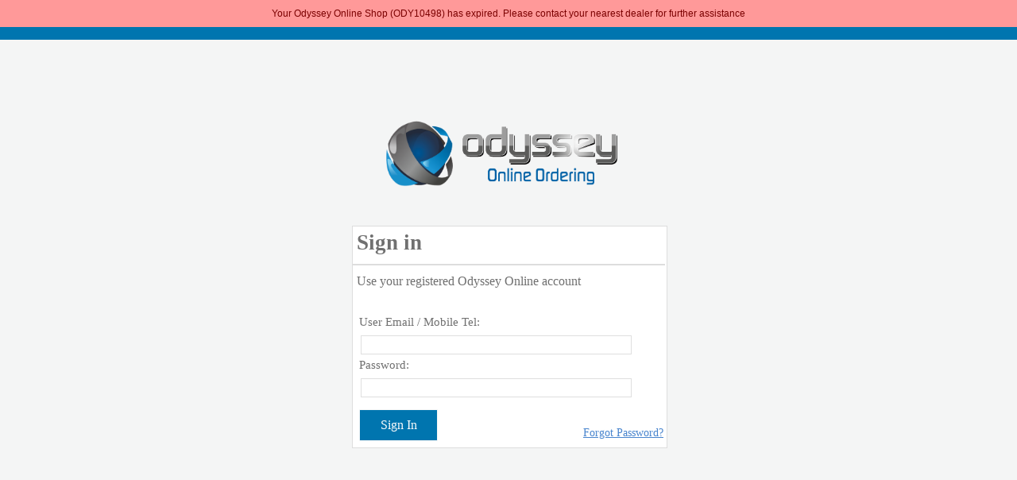

--- FILE ---
content_type: text/html; charset=utf-8
request_url: http://www.order-online.co.za/Ordering?tmp=406&isfromexternal=1&filter=4_6_0
body_size: 10494
content:
<!DOCTYPE html>
<!-- PAGE_Login 02/11/2022 16:44 WEBDEV 27 27.0.329.3 --><html lang="en" class="no-js htmlstd html5">
<head><meta http-equiv="Content-Type" content="text/html; charset=UTF-8">
<title>Online Ordering</title><meta name="generator" content="WEBDEV">
<meta name="Description" lang="en" content="">
<meta name="keywords" lang="en" content="">
<link rel="shortcut icon" type="image/x-icon" href="/ORDERING_WEB/res/favicon_ody_BEEC1077_.ico">
<style type="text/css">.wblien,.wblienHorsZTR {border:0;background:transparent;padding:0;text-align:center;box-shadow:none;_line-height:normal;-webkit-box-decoration-break: clone;box-decoration-break: clone; color:#4985ce;}.wblienHorsZTR {border:0 !important;background:transparent !important;outline-width:0 !important;} .wblienHorsZTR:not([class^=l-]) {box-shadow: none !important;}a:active{}a:visited{}*::-moz-selection{color:#FFFFFF;background-color:#365D98;}::selection{color:#FFFFFF;background-color:#365D98;}</style><link rel="stylesheet" type="text/css" href="/ORDERING_WEB/res/standard.css?10001fad6b64c">
<link rel="stylesheet" type="text/css" href="/ORDERING_WEB/res/static.css?10002bae8120e">
<link rel="stylesheet" type="text/css" href="/ORDERING_WEB/FBooking2190FBooking2ILike2.css?10000fea4b50c">
<link rel="stylesheet" type="text/css" href="/ORDERING_WEB/Ordering190FBooking2ILike2.css?10000840f619e">
<link rel="stylesheet" type="text/css" href="/ORDERING_WEB/palette-Ordering.css?100000b72b104">
<link rel="stylesheet" type="text/css" href="/ORDERING_WEB/palette-ILike2.css?1000042943a80">
<link rel="stylesheet" type="text/css" href="/ORDERING_WEB/PAGE_Login_style.css?10000ab46e177">
<style type="text/css">
body{ position:relative;line-height:normal;height:100%;width:100%;margin:0; color:#6a6e7a;} body{}html,body {background-color:#f4f5f5;position:relative;}#page{position:relative;background-position:center top ; background-color:#f4f5f5;}html, form {height:100%;}body {background:none;}.l-17{background-image:url(/ORDERING_WEB/res/00010404_38f170b3_wwcb1.png);background-repeat:repeat;background-size:100% 100% !important;}.l-28{background-image:url(/ORDERING_WEB/res/00010404_761ed944_wwcb1.png);background-repeat:repeat;background-size:100% 100% !important;}#fztzA2,#tzA2{font-size:2pt;}.dzA42{width:64px;height:64px;;overflow-x:hidden;;overflow-y:hidden;position:static;}#A3,#bzA3{border-style:solid;border-width:1px;border-color:#dddddd;border-collapse:collapse;empty-cells:show;border-spacing:0;}#A4,#tzA4{font-family:'Century Gothic';font-size:20pt;font-weight:bold;color:#707070;}.padding#A4,.webdevclass-riche #A4,.webdevclass-riche#A4,.padding#tzA4,.webdevclass-riche #tzA4,.webdevclass-riche#tzA4{padding-bottom:5px;}#A5{font-family:Tahoma, Geneva, sans-serif;color:#DDDDDD;}#A6,#tzA6{font-family:'Century Gothic';font-size:16px;color:#707070;}#lzA7,#lztzA7{font-family:'Century Gothic';font-size:15px;color:#000000;}#A7{font-family:'Century Gothic';font-size:15px;color:#11131F;}.padding#A7.wbSurvol,.webdevclass-riche #A7.wbSurvol,.webdevclass-riche#A7.wbSurvol,.padding#A7:hover,.webdevclass-riche #A7:hover,.webdevclass-riche#A7:hover{padding-left:0;}#A7.wbFocus,#A7:focus{outline:none;}#A7.wbActif,#A7:active{outline:none;}#A8,#tzA8{font-family:'Century Gothic';font-size:15px;color:#707070;}#A9,#tzA9{font-family:'Century Gothic';font-size:15px;color:#707070;}#lzA10,#lztzA10{font-family:'Century Gothic';font-size:15px;color:#000000;}#A10{font-family:'Century Gothic';font-size:15px;color:#11131F;text-align:left;}.padding#A10.wbSurvol,.webdevclass-riche #A10.wbSurvol,.webdevclass-riche#A10.wbSurvol,.padding#A10:hover,.webdevclass-riche #A10:hover,.webdevclass-riche#A10:hover{padding-left:0;}#A10.wbFocus,#A10:focus{outline:none;}#A10.wbActif,#A10:active{outline:none;}#A11,#tzA11,#bzA11{font-family:'Century Gothic';font-size:16px;background-color:#0075AF;border-style:solid;border-width:1px;border-color:#f4f5f5;border-collapse:collapse;empty-cells:show;border-spacing:0;}#A12,#tzA12{font-family:'Century Gothic';font-size:14px;text-align:right;}#A30,#tzA30{font-family:Tahoma, Geneva, sans-serif;font-size:1pt;}.dzA13{width:304px;height:88px;;overflow-x:hidden;;overflow-y:hidden;position:static;}#A18{font-family:Tahoma, Geneva, sans-serif;color:#606567;}#A19,#tzA19,#bzA19{font-family:'Century Gothic';font-size:14px;background-color:#0075AF;border-style:solid;border-width:1px;border-color:#f4f5f5;border-collapse:collapse;empty-cells:show;border-spacing:0;}#A20,#tzA20,#bzA20{font-family:'Century Gothic';font-size:14px;background-color:#0075AF;border-style:solid;border-width:1px;border-color:#f4f5f5;border-collapse:collapse;empty-cells:show;border-spacing:0;}#A21,#tzA21{font-family:'Century Gothic';font-size:15px;}#lzA22,#lztzA22{font-family:'Century Gothic';font-size:15px;color:#000000;}#A22{font-family:'Century Gothic';font-size:15px;color:#11131F;}.padding#A22.wbSurvol,.webdevclass-riche #A22.wbSurvol,.webdevclass-riche#A22.wbSurvol,.padding#A22:hover,.webdevclass-riche #A22:hover,.webdevclass-riche#A22:hover{padding-left:0;}#A22.wbFocus,#A22:focus{outline:none;}#A22.wbActif,#A22:active{outline:none;}#A17,#bzA17{cursor:pointer;}#A23,#tzA23{font-family:'Century Gothic';font-size:15px;font-weight:bold;color:#FFFFFF;}#fztzA26,#tzA26{font-size:1pt;}#dwwA24,#dwwA24{filter:alpha(opacity=38);opacity:0.38;}.dzA25{width:64px;height:64px;;overflow-x:hidden;;overflow-y:hidden;position:static;}#A29,#bzA29{cursor:pointer;}#A31,#tzA31{font-family:'Century Gothic';font-size:15px;font-weight:bold;color:#FFFFFF;}#A32,#tzA32{font-family:'Century Gothic';font-size:15px;}#A33{font-family:Tahoma, Geneva, sans-serif;color:#606567;}#A34,#tzA34,#bzA34{font-family:'Century Gothic';font-size:14px;background-color:#0075AF;border-style:solid;border-width:1px;border-color:#f4f5f5;border-collapse:collapse;empty-cells:show;border-spacing:0;}#A35,#tzA35,#bzA35{font-family:'Century Gothic';font-size:14px;background-color:#0075AF;border-style:solid;border-width:1px;border-color:#f4f5f5;border-collapse:collapse;empty-cells:show;border-spacing:0;}#dwwA36,#dwwA36{filter:alpha(opacity=38);opacity:0.38;}.dzA37{width:64px;height:64px;;overflow-x:hidden;;overflow-y:hidden;position:static;}.wbplanche{background-repeat:repeat;background-position:0% 0%;background-attachment:scroll;background-size:auto auto;background-origin:padding-box;}.wbplancheLibInc{_font-size:1px;}</style><style id="wbStyleAncrageIE11" type="text/css">/*<!--*/ @media all and (-ms-high-contrast:none) { *::-ms-backdrop, #page, tr[style*='height: 100%']>td>*[style*='height: 100%'] { height:auto !important; } }  /* IE11 -->*/</style><style type="text/css" class="wbAndrageIEChargement1erAffichage">html.js body {opacity:0;} html.js body:not(*:root){opacity:1;} @media screen { @media (min-width: 0px) {html.js body{opacity:1;}} }</style><script src="/ORDERING_WEB/res/modernizr-2.5.3.js"></script></head><body onload="WDToastBase.prototype.s_ToastAffiche('Your Odyssey Online Shop (ODY10498) has expired. Please contact your nearest dealer for further assistance',1,0,1,'#FF9999');clWDUtil.pfGetTraitement('PAGE_LOGIN',15,void 0)(event); "><form name="PAGE_LOGIN" action="/Ordering/PAGE_Login/WCIAAEA0rAICABSKCDV4v69NVEs" target="_self" method="post"><div class="h-0"><input type="hidden" name="WD_JSON_PROPRIETE_" value="{&quot;m_oProprietesSecurisees&quot;:{}}"/><input type="hidden" name="WD_BUTTON_CLICK_" value=""><input type="hidden" name="WD_ACTION_" value=""></div><table style="width:100.00%;height:100.00%"><tr style="height:100.00%"><td style="width:100.00%"><div  id="page" class="clearfix pos1" data-window-width="980" data-window-height="602" data-width="980" data-height="602"><table style="position:relative;width:100%;height:100%;margin-bottom:-1px"><tr style="height:100%"><td><table style="height:100%;margin:0 auto;;width:980px"><tr style="height:100%"><td><div  class="pos2"><div  class="pos3"><table style=" background-color:#f4f5f5;" id="A14">
<tr><td style=" height:438px; width:422px; background-color:#f4f5f5;"><table style="width:100.00%;height:438px"><tr style="height:10px"><td style="width:422px"></td></tr><tr style="height:88px"><td class="ancragecenter" style="width:100.00%"><table style="margin:0 auto;;width:422px;height:88px"><tr style="height:88px"><td style="width:51px;min-width:51px"><div style="height:100%;min-width:51px;width:auto !important;width:51px;" class="lh0"></div></td><td style="width:304px;min-width:304px"><div style="height:100%;min-width:304px;width:auto !important;width:304px;" class="lh0"><div class="lh0 dzSpan dzA13" id="dzA13" style=""><img src="/ORDERING_WEB/images/logo_back.png" alt="" id="A13" class="Img padding" style=" width:304px; height:88px;display:block;border:0;"></div></div></td><td style="width:67px;min-width:67px"><div style="height:100%;min-width:67px;width:auto !important;width:67px;" class="lh0"></div></td></tr></table></td></tr><tr style="height:340px"><td style="width:100.00%"><table style="width:100.00%;height:340px"><tr style="height:340px"><td style="width:13px;min-width:13px"><div style="height:100%;min-width:13px;width:auto !important;width:13px;" class="lh0"></div></td><td style="width:100.00%"><table style="width:100.00%;height:340px"><tr style="height:46px"><td style="width:397px"></td></tr><tr style="height:280px"><td style="width:100.00%"><table style=" width:100%; background-color:#ffffff;border-collapse:separate;position:relative;border-spacing:0;" id="A3">
<tr><td style=" height:278px; background-color:#ffffff;"><table style="position:relative;width:100%;height:100%;margin-bottom:-1px"><tr style="height:100%"><td><table style="width:100.00%;height:278px"><tr style="height:2px"><td style="width:395px"></td></tr><tr style="height:45px"><td style="width:395px;min-width:395px"><div style="height:100%;min-width:395px;width:auto !important;width:395px;" class="lh0"><div  class="pos4"><div  class="pos5"><table style=" width:169px;height:45px;"><tr><td id="A4" class="TXT-Title-03 padding webdevclass-riche">Sign in</td></tr></table></div></div></div></td></tr><tr style="height:2px"><td style="width:395px;min-width:395px"><div style="height:100%;min-width:395px;width:auto !important;width:395px;" class="lh0"><div  class="lh0 pos6"><div  class="lh0 pos7"><div  class="Simple A5" style="font-size:1px;background-color:#dddddd;width:393px;height:2px"><!-- --></div></div></div></div></td></tr><tr style="height:9px"><td style="width:395px"></td></tr><tr style="height:35px"><td style="width:395px;min-width:395px"><div style="height:100%;min-width:395px;width:auto !important;width:395px;" class="lh0"><div  class="pos8"><div  class="pos9"><table style=" width:386px;height:35px;"><tr><td id="A6" class="TXT-Simple padding webdevclass-riche">Use your registered Odyssey Online account</td></tr></table></div></div></div></td></tr><tr style="height:17px"><td style="width:395px"></td></tr><tr style="height:21px"><td style="width:395px;min-width:395px"><div style="height:100%;min-width:395px;width:auto !important;width:395px;" class="lh0"><div  class="pos10"><div  class="pos11"><table style=" width:300px;height:21px;"><tr><td id="A8" class="TXT-Simple padding webdevclass-riche">User Email / Mobile Tel:</td></tr></table></div></div></div></td></tr><tr style="height:6px"><td style="width:395px"></td></tr><tr style="height:25px"><td style="width:395px;min-width:395px"><div style="height:100%;min-width:395px;width:auto !important;width:395px;" class="lh0"><div  class="pos12"><div  class="pos13"><table style=" width:343px;border-collapse:separate;">
<tr><td style=" width:343px;"><table id="czA7">
<tr><td style=" height:25px; width:343px;"><ul style=" width:343px;" class="wbLibChamp wbLibChampA7">
<li style=" height:25px;"><table style=" width:343px;height:25px;"><tr><td id="lzA7" class="Simple padding webdevclass-riche"></td></tr></table></li><li><table style=" width:341px;border-spacing:0;height:24px;border-collapse:separate;border:0;outline:none;" id="bzA7"><tr><td style="border:none;" id="tzA7" class="valignmiddle"><input TYPE="text" SIZE="34" NAME="A7" VALUE="" id="A7" class="Edit A7 padding webdevclass-riche"></td></tr></table></li></ul></td></tr></table></td></tr>
</table></div></div></div></td></tr><tr style="height:2px"><td style="width:395px"></td></tr><tr style="height:21px"><td style="width:395px;min-width:395px"><div style="height:100%;min-width:395px;width:auto !important;width:395px;" class="lh0"><div  class="pos14"><div  class="pos15"><table style=" width:300px;height:21px;"><tr><td id="A9" class="TXT-Simple padding webdevclass-riche">Password:</td></tr></table></div></div></div></td></tr><tr style="height:6px"><td style="width:395px"></td></tr><tr style="height:25px"><td style="width:395px;min-width:395px"><div style="height:100%;min-width:395px;width:auto !important;width:395px;" class="lh0"><div  class="pos16"><div  class="pos17"><table style=" width:343px;border-collapse:separate;">
<tr><td style=" width:343px;"><table id="czA10">
<tr><td style=" height:25px; width:343px;"><ul style=" width:343px;" class="wbLibChamp wbLibChampA10">
<li style=" height:25px;"><table style=" width:343px;height:25px;"><tr><td id="lzA10" class="Simple padding webdevclass-riche"></td></tr></table></li><li><table style=" width:341px;border-spacing:0;height:24px;border-collapse:separate;border:0;outline:none;" id="bzA10"><tr><td style="border:none;" id="tzA10" class="valignmiddle"><div style="position:relative;"><input TYPE="password" SIZE="34" NAME="A10" VALUE="" onkeyup="if (!this.wbMdpInit && !event.key && !!this.value) this.nextElementSibling.remove(); this.wbMdpInit=this.value!=''; clWDUtil.SetDisplay(this.nextElementSibling, !!this.value); " onblur="this.type='password'; " id="A10" class="Edit A10 padding webdevclass-riche" style="padding-right:26px;"><div style="position:absolute;right:5px;top:50%;margin-top:-10px;display:none;"><a tabindex="-1" href="javascript:{}" ontouchstart="this.onmouseleave=this.onmouseup=this.onmousedown=undefined; this.parentNode.parentNode.firstElementChild.type=='password' ? this.parentNode.parentNode.firstElementChild.type='text' : this.parentNode.parentNode.firstElementChild.type='password'" onmousedown="this.parentNode.parentNode.firstElementChild.type='text'" onmouseleave="this.parentNode.parentNode.firstElementChild.type='password'" onmouseup="this.parentNode.parentNode.firstElementChild.type='password'"><img style="vertical-align:top" src="/ORDERING_WEB/./res/MenuAfficheMDP.png" alt="..."></a></div></div></td></tr></table></li></ul></td></tr></table></td></tr>
</table></div></div></div></td></tr><tr style="height:14px"><td style="width:395px"></td></tr><tr style="height:40px"><td style="width:100.00%"><table style="width:100.00%;height:40px"><tr style="height:40px"><td style="width:8px;min-width:8px"><div style="height:100%;min-width:8px;width:auto !important;width:8px;" class="lh0"></div></td><td style="width:99px;min-width:99px"><div style="height:100%;min-width:99px;width:auto !important;width:99px;" class="lh0"><table style=" width:99px;border-spacing:0;height:40px;border-collapse:separate;background:none;outline:none;" id="bzA11"><tr><td style="border:none;" id="tzA11" class="Btn-Bckgrd-Border-01 valignmiddle"><button type="button" onclick="{_JSL(_PAGE_,'A11','_self','','');} " id="A11" class="Btn-Bckgrd-Border-01 wblien bbox padding webdevclass-riche" style="display:block;border:0;width:100%;height:auto;min-height:38px;width:auto;min-width:97px;width:97px\9;height:auto;min-height:38px;">Sign In</button></td></tr></table></div></td><td style="width:100.00%"></td><td style="width:143px;min-width:143px"><div style="height:100%;min-width:143px;width:auto !important;width:143px;" class="lh0"></div></td><td style="width:141px;min-width:141px"><div style="height:100%;min-width:141px;width:auto !important;width:141px;" class="lh0"><div  class="pos18"><div  class="pos19"><table style=" width:141px;height:20px;"><tr><td id="tzA12" class="Link-Left-NoUnderline valignmiddle"><a href="javascript:{_JAEE(_PAGE_,'A12',16,2,48);}" id="A12" class="Link-Left-NoUnderline wblienHorsZTR bbox padding">Forgot Password?</a></td></tr></table></div></div></div></td><td style="width:4px;min-width:4px"><div style="height:100%;min-width:4px;width:auto !important;width:4px;" class="lh0"></div></td></tr></table></td></tr><tr style="height:8px"><td style="width:395px"></td></tr></table></td></tr><tr style="height:1px"><td><div id="tzA30" style="position:absolute;left:229px;top:0px;z-index:9;visibility:hidden;" class="TXT-Simple"><table style=" width:5px;height:5px;"><tr><td id="A30" class="TXT-Simple padding webdevclass-riche"></td></tr></table></div></td></tr></table></td></tr></table></td></tr><tr style="height:14px"><td style="width:397px"></td></tr></table></td><td style="width:12px;min-width:12px"><div style="height:100%;min-width:12px;width:auto !important;width:12px;" class="lh0"></div></td></tr></table></td></tr></table></td></tr></table></div></div></td></tr></table></td></tr><tr style="height:1px"><td><div id="dwwA1" style="position:absolute;left:0px;top:0px;width:100%;height:50px;z-index:0;" class="ancragesupl" data-width="980"><table data-width="980" style=" width:100%; background-color:#0075af;position:relative;" id="A1">
<tr><td style=" height:50px; background-color:#0075af;"><table style="position:relative;width:100%;height:100%;margin-bottom:-1px"><tr style="height:100%"><td></td></tr><tr style="height:1px"><td><div id="dwwA2" style="position:absolute;right:23px;top:12px;z-index:0;visibility:hidden;"><table style=" width:249px;border-spacing:0;height:23px;border-collapse:separate;outline:none;" id="bzA2"><tr><td style="border:none;" id="tzA2" class="Simple padding"></td></tr></table></div></td></tr></table></td></tr></table></div><div id="dwwA41" style="position:absolute;left:0px;top:0px;width:100%;height:602px;z-index:1;" class="ancragesupl ancragesuph" data-width="980" data-height="602"><table data-width="980" data-height="602" style=" width:100%; background-color:#f4f5f5;height:100%;" id="A41">
<tr><td style=" background-color:#f4f5f5;"><table style="height:100%;margin:0 auto;;width:980px"><tr style="height:100%"><td><table style="width:980px;height:100.00%"><tr><td></td></tr><tr style="height:265px"><td style="width:980px"></td></tr><tr style="height:64px"><td style="width:980px;min-width:980px"><div style="height:100%;min-width:980px;width:auto !important;width:980px;" class="lh0"><div  class="pos20"><div  class="pos21"><div class="lh0 dzSpan dzA42" id="dzA42" style=""><img src="/ORDERING_WEB/images/loader2.GIF" alt="" id="A42" class="Img padding" style=" width:64px; height:64px;display:block;border:0;"></div></div></div></div></td></tr><tr style="height:273px"><td style="width:980px"></td></tr><tr><td></td></tr></table></td></tr></table></td></tr></table></div><div id="dwwA40" style="position:absolute;left:432px;top:114px;z-index:4;visibility:hidden;"><table style=" width:100px;border-spacing:0;height:20px;border-collapse:separate;outline:none;" id="bzA40"><tr><td style="border:none;" id="tzA40" class="Simple padding">0</td></tr></table></div><div id="dwwA39" style="position:absolute;left:1008px;top:85px;z-index:5;display:none;"><table style=" width:140px;border-spacing:0;height:24px;border-collapse:separate;border:0;outline:none;" id="bzA39"><tr><td style="border:none;" id="tzA39" class="valignmiddle"><button type="button" onclick="clWDUtil.pfGetTraitement('A39',0,void 0)(event); " id="A39" class="Btn-Default wblien bbox padding webdevclass-riche" style="display:block;width:100%;height:auto;min-height:24px;width:auto;min-width:140px;width:140px\9;height:auto;min-height:24px;">RedirectToClientPage</button></td></tr></table></div></td></tr></table></td></tr></div></table><div id="dwwA15" style="position:absolute;left:0px;top:0px;width:452px;height:205px;z-index:3;display:none;margin:0;" class=" wbchamppopup"><table style=" background-color:#fafcfb;position:relative;" id="A15">
<tr><td style=" height:205px; width:452px;" class="l-17 A15"><table style="position:relative;width:100%;height:100%;margin-bottom:-1px"><tr style="height:100%"><td><div  class="pos22"><div  class="pos23"><table style=" background-color:#0075af;" id="A16">
<tr><td style=" height:49px; width:452px; background-color:#0075af;"><div  class="pos24"><div  class="pos25"><div  class="pos26"><table style=" width:240px;height:29px;"><tr><td id="A23" class="TXT-Simple padding webdevclass-riche">Forgot Password Management</td></tr></table></div></div><div  class="pos27"><div  class="pos28"><table style=" width:24px;border-spacing:0;height:24px;border-collapse:separate;border:0;outline:none;" id="bzA17"><tr><td style="border:none;" id="tzA17" class="valignmiddle"><button type="button" onclick="clWDUtil.pfGetTraitement('A17',0,void 0)(event); " onmouseout="(document.getElementById('z_A17_IMG')||this).style.backgroundImage='url(/ORDERING_WEB/res/close__F73CB84D_.png)'; " onmouseover="(document.getElementById('z_A17_IMG')||this).style.backgroundImage='url(/ORDERING_WEB/res/close__F73CB84D_.png)'; " id="A17" class="Btn-Default wblien bbox padding webdevclass-riche" style="background-image:none;display:block;width:100%;height:24px;width:24px;width:24px\9;height:24px;background-image:url(/ORDERING_WEB/res/close__F73CB84D_.png);"></button></td></tr></table></div></div></div></td></tr></table></div></div><div  class="pos29"><div  class="pos30"><table style=" width:399px;height:29px;"><tr><td id="A21" class="TXT-Simple padding webdevclass-riche">Enter your registered Odyssey Online email address:</td></tr></table></div></div><div  class="pos31"><div  class="pos32"><table style=" width:399px;border-collapse:separate;">
<tr><td style=" width:399px;"><table id="czA22">
<tr><td style=" height:25px; width:399px;"><ul style=" width:399px;" class="wbLibChamp wbLibChampA22">
<li style=" height:25px;"><table style=" width:399px;height:25px;"><tr><td id="lzA22" class="Simple padding webdevclass-riche"></td></tr></table></li><li><table style=" width:397px;border-spacing:0;height:24px;border-collapse:separate;border:0;outline:none;" id="bzA22"><tr><td style="border:none;" id="tzA22" class="valignmiddle"><input TYPE="text" SIZE="39" NAME="A22" VALUE="" id="A22" class="Edit A22 padding webdevclass-riche"></td></tr></table></li></ul></td></tr></table></td></tr>
</table></div></div><div  class="lh0 pos33"><div  class="lh0 pos34"><div  class="Simple A18" style="font-size:1px;background-color:#606567;width:452px;height:2px"><!-- --></div></div></div><div  class="pos35"><div  class="lh0 pos36"><div  class="lh0 pos37"><table style=" width:5px;height:5px;"><tr><td style="visibility:hidden;" id="tzA26" class="Simple padding"></td></tr></table></div></div><div  class="pos38"><div  class="pos39"><table style=" width:90px;border-spacing:0;height:31px;border-collapse:separate;background:none;outline:none;" id="bzA19"><tr><td style="background-color:#4b82bb;border:none;" id="tzA19" class="Btn-Bckgrd-Border-01 valignmiddle"><button type="button" onclick="clWDUtil.pfGetTraitement('A19',0,void 0)(event); " id="A19" class="Btn-Bckgrd-Border-01 wblien bbox padding webdevclass-riche" style="display:block;border:0;width:100%;height:auto;min-height:29px;width:auto;min-width:88px;width:88px\9;height:auto;min-height:29px;">Recover</button></td></tr></table></div></div><div  class="pos40"><div  class="pos41"><table style=" width:90px;border-spacing:0;height:31px;border-collapse:separate;background:none;outline:none;" id="bzA20"><tr><td style="border:none;" id="tzA20" class="Btn-Bckgrd-Border-01 valignmiddle"><button type="button" onclick="clWDUtil.pfGetTraitement('A20',0,void 0)(event); " id="A20" class="Btn-Bckgrd-Border-01 wblien bbox padding webdevclass-riche" style="display:block;border:0;width:100%;height:auto;min-height:29px;width:auto;min-width:88px;width:88px\9;height:auto;min-height:29px;">Close</button></td></tr></table></div></div></div></td></tr><tr style="height:1px"><td><div id="dwwA24" style="position:absolute;left:1px;top:211px;width:452px;height:205px;z-index:7;display:none;"><table style=" background-color:#e0e0e0;" id="A24">
<tr><td style=" height:205px; width:452px; background-color:#e0e0e0;"><div  class="pos42"><div  class="pos43"><div class="lh0 dzSpan dzA25" id="dzA25" style=""><img src="/ORDERING_WEB/images/loader.GIF" alt="" id="A25" class="Img padding" style=" width:64px; height:64px;display:block;border:0;"></div></div></div></td></tr></table></div></td></tr></table></td></tr></table></div><div id="dwwA27" style="position:absolute;left:0px;top:0px;width:435px;height:233px;z-index:6;display:none;margin:0;" class=" wbchamppopup"><table style=" background-color:#fafcfb;position:relative;" id="A27">
<tr><td style=" height:233px; width:435px;" class="l-28 A27"><table style="position:relative;width:100%;height:100%;margin-bottom:-1px"><tr style="height:100%"><td><div  class="pos44"><div  class="pos45"><table style=" background-color:#0075af;" id="A28">
<tr><td style=" height:49px; width:435px; background-color:#0075af;"><div  class="pos46"><div  class="pos47"><div  class="pos48"><table style=" width:240px;height:29px;"><tr><td id="A31" class="TXT-Simple padding webdevclass-riche">Database Management</td></tr></table></div></div><div  class="pos49"><div  class="pos50"><table style=" width:24px;border-spacing:0;height:24px;border-collapse:separate;border:0;outline:none;" id="bzA29"><tr><td style="border:none;" id="tzA29" class="valignmiddle"><button type="button" onclick="clWDUtil.pfGetTraitement('A29',0,void 0)(event); " onmouseout="(document.getElementById('z_A29_IMG')||this).style.backgroundImage='url(/ORDERING_WEB/res/close__F73CB84D_.png)'; " onmouseover="(document.getElementById('z_A29_IMG')||this).style.backgroundImage='url(/ORDERING_WEB/res/close__F73CB84D_.png)'; " id="A29" class="Btn-Default wblien bbox padding webdevclass-riche" style="background-image:none;display:block;width:100%;height:24px;width:24px;width:24px\9;height:24px;background-image:url(/ORDERING_WEB/res/close__F73CB84D_.png);"></button></td></tr></table></div></div></div></td></tr></table></div></div><div  class="lh0 pos51"><div  class="lh0 pos52"><table style=" width:14px;height:9px;"><tr><td style="visibility:hidden;" id="tzA38" class="Simple padding"></td></tr></table></div></div><div  class="pos53"><div  class="pos54"><table style=" width:402px;height:92px;"><tr><td id="A32" class="TXT-Simple padding webdevclass-riche">The system has detected that your company (Beans and Bakes) does not have an Online Ordering database. Do you wish to create the database now?</td></tr></table></div></div><div  class="lh0 pos55"><div  class="lh0 pos56"><div  class="Simple A33" style="font-size:1px;background-color:#606567;width:435px;height:2px"><!-- --></div></div></div><div  class="pos57"><div  class="pos58"><div  class="pos59"><table style=" width:90px;border-spacing:0;height:31px;border-collapse:separate;background:none;outline:none;" id="bzA34"><tr><td style="border:none;" id="tzA34" class="Btn-Bckgrd-Border-01 valignmiddle"><button type="button" onclick="clWDUtil.pfGetTraitement('A34',0,void 0)(event); " id="A34" class="Btn-Bckgrd-Border-01 wblien bbox padding webdevclass-riche" style="display:block;border:0;width:100%;height:auto;min-height:29px;width:auto;min-width:88px;width:88px\9;height:auto;min-height:29px;">Yes</button></td></tr></table></div></div><div  class="pos60"><div  class="pos61"><table style=" width:90px;border-spacing:0;height:31px;border-collapse:separate;background:none;outline:none;" id="bzA35"><tr><td style="border:none;" id="tzA35" class="Btn-Bckgrd-Border-01 valignmiddle"><button type="button" onclick="clWDUtil.pfGetTraitement('A35',0,void 0)(event); " id="A35" class="Btn-Bckgrd-Border-01 wblien bbox padding webdevclass-riche" style="display:block;border:0;width:100%;height:auto;min-height:29px;width:auto;min-width:88px;width:88px\9;height:auto;min-height:29px;">No</button></td></tr></table></div></div></div></td></tr><tr style="height:1px"><td><div id="dwwA36" style="position:absolute;left:0px;top:248px;width:435px;height:233px;z-index:6;display:none;"><table style=" background-color:#e0e0e0;" id="A36">
<tr><td style=" height:233px; width:435px; background-color:#e0e0e0;"><div  class="pos62"><div  class="pos63"><div class="lh0 dzSpan dzA37" id="dzA37" style=""><img src="/ORDERING_WEB/images/loader.GIF" alt="" id="A37" class="Img padding" style=" width:64px; height:64px;display:block;border:0;"></div></div></div></td></tr></table></div></td></tr></table></td></tr></table></div>
</form>
<script type="text/javascript">var _bTable16_=false;
</script>
<script type="text/javascript" src="/ORDERING_WEB/res/WWConstante3.js?3fffe113cb744"></script>
<script type="text/javascript" src="/ORDERING_WEB/res/WDUtil.js?3ffff49e65ebf"></script>
<script type="text/javascript" src="/ORDERING_WEB/res/StdAction.js?300000a847e16"></script>
<script type="text/javascript" src="/ORDERING_WEB/res/WDChamp.js?30001cbe3ad9a"></script>
<script type="text/javascript" src="/ORDERING_WEB/res/WDXML.js?30003be93154e"></script>
<script type="text/javascript" src="/ORDERING_WEB/res/WDAJAX.js?3000c49e65ebf"></script>
<script type="text/javascript">
//# sourceMappingURL=[data-uri]
var _NA_=3;var _GFI_A_=true;var _GFI_T_=60;var _PAGE_=document["PAGE_LOGIN"];clWDUtil.DeclareClones({});
var _COL={9:"#fceec0",66:"#745f1d"};
clWDUtil.DeclareTraitementEx("PAGE_LOGIN",true,[15,function(event)
	{
		clWDUtil.pfGetTraitement("PAGE_LOGIN",15,"_COM")(event);
		$('#dwwA41').hide();
var isintestmode = $('#tzA40').html();
//if (isintestmode == '0')
//{
//	
////	var fullpath = window.location.href;
////	
////	var frontpart = fullpath.substring(0, 6).replace(':', '').replace('/', '').replace(' ', '');
////	var formatedpath = window.location.href.replace(frontpart, '').replace('://', '');
////	formatedpath = formatedpath.substring(0, formatedpath.indexOf('/'));
////	formatedpath = formatedpath.replace('www.', '');
//	
//	
//	
////	if (formatedpath == 'alphalifestylenutrition.com')
////	{
////		window.location.href = "https://www.order-online.co.za/Ordering?tmp=849&isfromexternal=1&brand=";
////	}
////	else if (formatedpath == 'mbpinefurniture.co.za')
////	{
////		window.location.href = "https://www.order-online.co.za/Ordering?tmp=904&isfromexternal=1&brand=";
////	}
////	else if (formatedpath == 'laesrhinestones.co.za')
////	{
////		window.location.href = "https://www.order-online.co.za/Ordering?tmp=1038&isfromexternal=1&brand=";
////	}
////	else if (formatedpath == 'sweetzonebfn.co.za')
////	{
////		window.location.href = "https://www.order-online.co.za/Ordering?tmp=ODY24354&isfromexternal=1&brand=";
////	}
////	else
////	{	
//////		if (frontpart != 'https')
//////		{
//////			window.location.href = "https://www.order-online.co.za/Ordering";
//////		}
//////		
////		$('#dwwA41').hide();
////	}
//}
//else
//{
//	$('#dwwA41').hide();
//}
}
	,void 0,false
]);
clWDUtil.DeclareTraitementEx("A39",false,[0,function(event)
	{
		alert(document.getElementById("tzA2").innerHTML)
window.location.href = document.getElementById("tzA2").innerHTML
{
			_JAEE(_PAGE_,"A39",16,2,48);
		}
	}
	,void 0,false
]);
clWDUtil.DeclareTraitementEx("A19",false,[0,function(event){try{clWDUtil.Try();{if(clWDUtil.bComparaison(document.getElementsByName("A22")[0].value,"",true,true,false,false)){clWDUtil.CelluleAfficheDialogue("A24",document,5,_GFI_A_,_GFI_T_);}else{WDToastBase.prototype.s_ToastAffiche("Enter your registered email address you wish to recover a password.",0,1,1,clWDUtil.oConversionType(clWDUtil.WDDinoCouleur.s_oRVB(240,254,195),111,clWDUtil.WDDinoCouleur,111,clWDUtil.WDDinoCouleur));clWDUtil.DonneFocus(document.getElementsByName("A22")[0]);clWDUtil.bStopPropagation(event||{});return;}}}catch(_E){clWDUtil.xbCatchThrow(_E,event);return;}finally{clWDUtil&&clWDUtil.oFinally();}{_JAEE(_PAGE_,"A19",16,2,48);}},void 0,false,48,function(event){try{clWDUtil.Try();{clWDUtil.CelluleFermeDialogue("A24");if(clWDUtil.bComparaison(clWDUtil.sGetInnerText(_JGE("A26",document)),"True",true,false,false,false)){clWDUtil.CelluleFermeDialogue("A15");}}}catch(_E){clWDUtil.xbCatchThrow(_E,event);return;}finally{clWDUtil&&clWDUtil.oFinally();}},void 0,false]);
clWDUtil.DeclareTraitementEx("A20",false,[0,function(event){try{clWDUtil.Try();{clWDUtil.CelluleFermeDialogue("A15");}}catch(_E){clWDUtil.xbCatchThrow(_E,event);return;}finally{clWDUtil&&clWDUtil.oFinally();}{_JAEE(_PAGE_,"A20",16,2,48);}},void 0,false]);
clWDUtil.DeclareTraitementEx("A17",false,[0,function(event){try{clWDUtil.Try();{clWDUtil.CelluleFermeDialogue("A15");}}catch(_E){clWDUtil.xbCatchThrow(_E,event);return;}finally{clWDUtil&&clWDUtil.oFinally();}{_JAEE(_PAGE_,"A17",16,2,48);}},void 0,false]);
clWDUtil.DeclareTraitementEx("A29",false,[0,function(event){try{clWDUtil.Try();{clWDUtil.CelluleFermeDialogue("A27");}}catch(_E){clWDUtil.xbCatchThrow(_E,event);return;}finally{clWDUtil&&clWDUtil.oFinally();}{_JAEE(_PAGE_,"A29",16,2,48);}},void 0,false]);
clWDUtil.DeclareTraitementEx("A34",false,[0,function(event){try{clWDUtil.Try();{clWDUtil.CelluleAfficheDialogue("A36",document,5,_GFI_A_,_GFI_T_);}}catch(_E){clWDUtil.xbCatchThrow(_E,event);return;}finally{clWDUtil&&clWDUtil.oFinally();}{_JAEE(_PAGE_,"A34",16,2,48);}},void 0,false,48,function(event){try{clWDUtil.Try();{clWDUtil.CelluleFermeDialogue("A36");clWDUtil.CelluleFermeDialogue("A27");}}catch(_E){clWDUtil.xbCatchThrow(_E,event);return;}finally{clWDUtil&&clWDUtil.oFinally();}},void 0,false]);
clWDUtil.DeclareTraitementEx("A35",false,[0,function(event){try{clWDUtil.Try();{clWDUtil.CelluleFermeDialogue("A27");}}catch(_E){clWDUtil.xbCatchThrow(_E,event);return;}finally{clWDUtil&&clWDUtil.oFinally();}{_JAEE(_PAGE_,"A35",16,2,48);}},void 0,false]);
clWDUtil.DeclareTraitementEx("PAGE_LOGIN",true,[15,function(event){clWDUtil.DeclareChampInit();window.chfocus&&chfocus();},"_COM",false,16,function(event){},"_COM",false]);
</script>

<script type="text/javascript">function chfocus(){window.focus();if(_PAGE_["A7"]!=null)try{_PAGE_["A7"].focus();}catch(e){}}</script>
<script type="text/javascript">(function(){if (!window.XMLHttpRequest) return;var nTimeoutHeartBeat = 300000;if (nTimeoutHeartBeat>0) setInterval(function() {		var xhr = new XMLHttpRequest(); xhr.open('POST', clWDUtil.sGetPageAction()); xhr.setRequestHeader('Content-type', 'application/x-www-form-urlencoded');		xhr.send('WD_ACTION_=HEARTBEAT');},nTimeoutHeartBeat);})();</script>
<script data-wb-modal type="text/javascript">window.jQuery || document.write('\x3Cscript src="/ORDERING_WEB/res/jquery.js"\x3E\x3C\/script\x3E')</script><script type="text/javascript" data-wb-modal src="/ORDERING_WEB/res/jquery-ancrage-ie.js?200030e8418d8"></script><script type="text/javascript" src="/ORDERING_WEB/res/jquery-ui.js?20006f74eacfa"></script><script type="text/javascript" src="/ORDERING_WEB/res/jquery-effet.js?200041e815ecc"></script><script type="text/javascript" data-wb-modal src="/ORDERING_WEB/res/jquery-ancrage-sup-epingle.js?20005c5199626"></script><style type="text/css">.wbTooltip{font-family:Arial, Helvetica, sans-serif;font-size:9pt;color:#FFFFFF;text-align:left;vertical-align:middle;background-color:#5BC0DE;border-radius:2px;padding:3px 8px;}</style><script type="text/javascript">jQuery().ready(function(){$( document ).tooltip({ delay : 1000,	items: "[title]:not(iframe,svg)", position : {my: 'left top+20',collision: 'flip'},	track : false, tooltipClass : "wbTooltip",open: function( event, ui ) { $('.wbTooltip').not($(ui.tooltip[0])).fadeOut(500); ui.tooltip.position( { my: 'left+15 center', at: 'right center', of : event} ); },content: function(callback) { callback($(this).prop('title').replace(String.fromCharCode(10), '\x3Cbr /\x3E')); }});if (window.clWDUtil && window.$ && window.$.ui){function fNettoyageBulle(){$('.wbTooltip').fadeOut(500);	}if (clWDUtil.m_oNotificationsAjoutHTML){clWDUtil.m_oNotificationsAjoutHTML.AddNotification(fNettoyageBulle);}if (clWDUtil.m_oNotificationsFinAJAX){clWDUtil.m_oNotificationsFinAJAX.AddNotification(fNettoyageBulle);}} });</script><script type="text/javascript">
if (window["_gtabPostTrt"]!==undefined){for(var i=window["_gtabPostTrt"].length-1; i>-1; --i){var domCible = window["_gtabPostTrt"][i].cible;for(pcode in window["_gtabPostTrt"][i].pcode){var tmp=domCible[pcode.toString()]; var f = window["_gtabPostTrt"][i].pcode[pcode];  domCible[pcode.toString()] = function() { if (tmp) tmp.apply(this,arguments); return f.apply(this,arguments); };if (pcode.toString()=='onload'){if (domCible.complete || domCible.getAttribute("data-onload-posttrt")=="true") domCible[pcode.toString()]();domCible.removeAttribute("data-onload-posttrt");}}}}
</script></body></html>

--- FILE ---
content_type: text/css
request_url: http://www.order-online.co.za/ORDERING_WEB/FBooking2190FBooking2ILike2.css?10000fea4b50c
body_size: 33608
content:
.Simple{font-family:Arial, Helvetica, sans-serif;font-size:9pt;color:#6A6E7A;vertical-align:middle;outline:none;}.htmlstd .padding.Simple,.htmlstd .webdevclass-riche .Simple,.htmlstd .webdevclass-riche.Simple,.htmlstd .padding.Btn-Default,.htmlstd .webdevclass-riche .Btn-Default,.htmlstd .webdevclass-riche.Btn-Default,.htmlstd .padding.Btn-Color2,.htmlstd .webdevclass-riche .Btn-Color2,.htmlstd .webdevclass-riche.Btn-Color2,.htmlstd .padding.Note2-Bckgrd2,.htmlstd .webdevclass-riche .Note2-Bckgrd2,.htmlstd .webdevclass-riche.Note2-Bckgrd2,.htmlstd .padding.Title-Bckgrd-03,.htmlstd .webdevclass-riche .Title-Bckgrd-03,.htmlstd .webdevclass-riche.Title-Bckgrd-03,.htmlstd .padding.Btn-Img-Picto,.htmlstd .webdevclass-riche .Btn-Img-Picto,.htmlstd .webdevclass-riche.Btn-Img-Picto,.htmlstd .padding.SubMenu-Separator-Light,.htmlstd .webdevclass-riche .SubMenu-Separator-Light,.htmlstd .webdevclass-riche.SubMenu-Separator-Light,.htmlstd .padding.SubMenu-Shadow,.htmlstd .webdevclass-riche .SubMenu-Shadow,.htmlstd .webdevclass-riche.SubMenu-Shadow,.htmlstd .padding.Link-ColTitle-Left,.htmlstd .webdevclass-riche .Link-ColTitle-Left,.htmlstd .webdevclass-riche.Link-ColTitle-Left,.htmlstd .padding.Link-ColTitle-Right,.htmlstd .webdevclass-riche .Link-ColTitle-Right,.htmlstd .webdevclass-riche.Link-ColTitle-Right,.htmlstd .padding.BTN-Add-Bckgrd,.htmlstd .webdevclass-riche .BTN-Add-Bckgrd,.htmlstd .webdevclass-riche.BTN-Add-Bckgrd,.htmlstd .padding.BTN-Add-Bckgrd-Border,.htmlstd .webdevclass-riche .BTN-Add-Bckgrd-Border,.htmlstd .webdevclass-riche.BTN-Add-Bckgrd-Border,.htmlstd .padding.BTN-Cancel-Bckgrd,.htmlstd .webdevclass-riche .BTN-Cancel-Bckgrd,.htmlstd .webdevclass-riche.BTN-Cancel-Bckgrd,.htmlstd .padding.BTN-Cancel-Bckgrd-Border,.htmlstd .webdevclass-riche .BTN-Cancel-Bckgrd-Border,.htmlstd .webdevclass-riche.BTN-Cancel-Bckgrd-Border,.htmlstd .padding.BTN-Move-Bckgrd,.htmlstd .webdevclass-riche .BTN-Move-Bckgrd,.htmlstd .webdevclass-riche.BTN-Move-Bckgrd,.htmlstd .padding.BTN-Move-Bckgrd-Border,.htmlstd .webdevclass-riche .BTN-Move-Bckgrd-Border,.htmlstd .webdevclass-riche.BTN-Move-Bckgrd-Border,.htmlstd .padding.BTN-Details-Bckgrd,.htmlstd .webdevclass-riche .BTN-Details-Bckgrd,.htmlstd .webdevclass-riche.BTN-Details-Bckgrd,.htmlstd .padding.BTN-Details-Bckgrd-Border,.htmlstd .webdevclass-riche .BTN-Details-Bckgrd-Border,.htmlstd .webdevclass-riche.BTN-Details-Bckgrd-Border,.htmlstd .padding.BTN-Bottom-Arrow-Bckgrd,.htmlstd .webdevclass-riche .BTN-Bottom-Arrow-Bckgrd,.htmlstd .webdevclass-riche.BTN-Bottom-Arrow-Bckgrd,.htmlstd .padding.BTN-Bottom-Arrow-Bckgrd-Border,.htmlstd .webdevclass-riche .BTN-Bottom-Arrow-Bckgrd-Border,.htmlstd .webdevclass-riche.BTN-Bottom-Arrow-Bckgrd-Border,.htmlstd .padding.BTN-Left-Arrow-Bckgrd,.htmlstd .webdevclass-riche .BTN-Left-Arrow-Bckgrd,.htmlstd .webdevclass-riche.BTN-Left-Arrow-Bckgrd,.htmlstd .padding.BTN-Left-Arrow-Bckgrd-Border,.htmlstd .webdevclass-riche .BTN-Left-Arrow-Bckgrd-Border,.htmlstd .webdevclass-riche.BTN-Left-Arrow-Bckgrd-Border,.htmlstd .padding.BTN-Top-Arrow-Bckgrd,.htmlstd .webdevclass-riche .BTN-Top-Arrow-Bckgrd,.htmlstd .webdevclass-riche.BTN-Top-Arrow-Bckgrd,.htmlstd .padding.BTN-Top-Arrow-Bckgrd-Border,.htmlstd .webdevclass-riche .BTN-Top-Arrow-Bckgrd-Border,.htmlstd .webdevclass-riche.BTN-Top-Arrow-Bckgrd-Border,.htmlstd .padding.BTN-Print-Bckgrd,.htmlstd .webdevclass-riche .BTN-Print-Bckgrd,.htmlstd .webdevclass-riche.BTN-Print-Bckgrd,.htmlstd .padding.BTN-Print-Bckgrd-Border,.htmlstd .webdevclass-riche .BTN-Print-Bckgrd-Border,.htmlstd .webdevclass-riche.BTN-Print-Bckgrd-Border,.htmlstd .padding.BTN-Like-Bckgrd,.htmlstd .webdevclass-riche .BTN-Like-Bckgrd,.htmlstd .webdevclass-riche.BTN-Like-Bckgrd,.htmlstd .padding.BTN-Like-Bckgrd-Border,.htmlstd .webdevclass-riche .BTN-Like-Bckgrd-Border,.htmlstd .webdevclass-riche.BTN-Like-Bckgrd-Border,.htmlstd .padding.BTN-DisLike-Bckgrd,.htmlstd .webdevclass-riche .BTN-DisLike-Bckgrd,.htmlstd .webdevclass-riche.BTN-DisLike-Bckgrd,.htmlstd .padding.BTN-DisLike-Bckgrd-Border,.htmlstd .webdevclass-riche .BTN-DisLike-Bckgrd-Border,.htmlstd .webdevclass-riche.BTN-DisLike-Bckgrd-Border,.htmlstd .padding.BTN-Link-Bckgrd,.htmlstd .webdevclass-riche .BTN-Link-Bckgrd,.htmlstd .webdevclass-riche.BTN-Link-Bckgrd,.htmlstd .padding.BTN-Link-Bckgrd-Border,.htmlstd .webdevclass-riche .BTN-Link-Bckgrd-Border,.htmlstd .webdevclass-riche.BTN-Link-Bckgrd-Border,.htmlstd .padding.BTN-Menu-Bckgrd,.htmlstd .webdevclass-riche .BTN-Menu-Bckgrd,.htmlstd .webdevclass-riche.BTN-Menu-Bckgrd,.htmlstd .padding.BTN-Menu-Bckgrd-Border,.htmlstd .webdevclass-riche .BTN-Menu-Bckgrd-Border,.htmlstd .webdevclass-riche.BTN-Menu-Bckgrd-Border,.htmlstd .padding.BTN-Basket-Bckgrd,.htmlstd .webdevclass-riche .BTN-Basket-Bckgrd,.htmlstd .webdevclass-riche.BTN-Basket-Bckgrd,.htmlstd .padding.BTN-Basket-Bckgrd-Border,.htmlstd .webdevclass-riche .BTN-Basket-Bckgrd-Border,.htmlstd .webdevclass-riche.BTN-Basket-Bckgrd-Border,.htmlstd .padding.BTN-Share-Bckgrd,.htmlstd .webdevclass-riche .BTN-Share-Bckgrd,.htmlstd .webdevclass-riche.BTN-Share-Bckgrd,.htmlstd .padding.BTN-Share-Bckgrd-Border,.htmlstd .webdevclass-riche .BTN-Share-Bckgrd-Border,.htmlstd .webdevclass-riche.BTN-Share-Bckgrd-Border,.htmlstd .padding.BTN-Save-Bckgrd,.htmlstd .webdevclass-riche .BTN-Save-Bckgrd,.htmlstd .webdevclass-riche.BTN-Save-Bckgrd,.htmlstd .padding.BTN-Save-Bckgrd-Border,.htmlstd .webdevclass-riche .BTN-Save-Bckgrd-Border,.htmlstd .webdevclass-riche.BTN-Save-Bckgrd-Border,.htmlstd .padding.BTN-Statistic-Bckgrd,.htmlstd .webdevclass-riche .BTN-Statistic-Bckgrd,.htmlstd .webdevclass-riche.BTN-Statistic-Bckgrd,.htmlstd .padding.BTN-Statistic-Bckgrd-Border,.htmlstd .webdevclass-riche .BTN-Statistic-Bckgrd-Border,.htmlstd .webdevclass-riche.BTN-Statistic-Bckgrd-Border,.htmlstd .padding.BTN-Remove-Bckgrd,.htmlstd .webdevclass-riche .BTN-Remove-Bckgrd,.htmlstd .webdevclass-riche.BTN-Remove-Bckgrd,.htmlstd .padding.BTN-Remove-Bckgrd-Border,.htmlstd .webdevclass-riche .BTN-Remove-Bckgrd-Border,.htmlstd .webdevclass-riche.BTN-Remove-Bckgrd-Border,.htmlstd .padding.BTN-Validate-Bckgrd,.htmlstd .webdevclass-riche .BTN-Validate-Bckgrd,.htmlstd .webdevclass-riche.BTN-Validate-Bckgrd,.htmlstd .padding.BTN-Validate-Bckgrd-Border,.htmlstd .webdevclass-riche .BTN-Validate-Bckgrd-Border,.htmlstd .webdevclass-riche.BTN-Validate-Bckgrd-Border,.htmlstd .padding.BTN-Edit-Bckgrd,.htmlstd .webdevclass-riche .BTN-Edit-Bckgrd,.htmlstd .webdevclass-riche.BTN-Edit-Bckgrd,.htmlstd .padding.BTN-Edit-Bckgrd-Border,.htmlstd .webdevclass-riche .BTN-Edit-Bckgrd-Border,.htmlstd .webdevclass-riche.BTN-Edit-Bckgrd-Border,.htmlstd .padding.BTN-Download-Bckgrd,.htmlstd .webdevclass-riche .BTN-Download-Bckgrd,.htmlstd .webdevclass-riche.BTN-Download-Bckgrd,.htmlstd .padding.BTN-Download-Bckgrd-Border,.htmlstd .webdevclass-riche .BTN-Download-Bckgrd-Border,.htmlstd .webdevclass-riche.BTN-Download-Bckgrd-Border,.htmlstd .padding.BTN-Location-Bckgrd,.htmlstd .webdevclass-riche .BTN-Location-Bckgrd,.htmlstd .webdevclass-riche.BTN-Location-Bckgrd,.htmlstd .padding.BTN-Location-Bckgrd-Border,.htmlstd .webdevclass-riche .BTN-Location-Bckgrd-Border,.htmlstd .webdevclass-riche.BTN-Location-Bckgrd-Border,.htmlstd .padding.BTN-Circular,.htmlstd .webdevclass-riche .BTN-Circular,.htmlstd .webdevclass-riche.BTN-Circular,.htmlstd .padding.NB-Original,.htmlstd .webdevclass-riche .NB-Original,.htmlstd .webdevclass-riche.NB-Original,.htmlstd .padding.btn-warning,.htmlstd .webdevclass-riche .btn-warning,.htmlstd .webdevclass-riche.btn-warning,.htmlstd .padding.btn-information,.htmlstd .webdevclass-riche .btn-information,.htmlstd .webdevclass-riche.btn-information,.htmlstd .padding.btn-validation,.htmlstd .webdevclass-riche .btn-validation,.htmlstd .webdevclass-riche.btn-validation,.htmlstd .padding.btn-change,.htmlstd .webdevclass-riche .btn-change,.htmlstd .webdevclass-riche.btn-change,.htmlstd .padding.btn-popup-close,.htmlstd .webdevclass-riche .btn-popup-close,.htmlstd .webdevclass-riche.btn-popup-close{padding-left:0;}.Simple-Bold{font-family:Arial, Helvetica, sans-serif;font-size:9pt;font-weight:bold;color:#6A6E7A;vertical-align:middle;}.Simple-Italic{font-family:Arial, Helvetica, sans-serif;font-size:9pt;font-style:italic;color:#6A6E7A;vertical-align:middle;}.Simple-Color{font-family:Arial, Helvetica, sans-serif;font-size:9pt;color:#355D98;vertical-align:middle;}.Simple-Color-Bold{font-family:Arial, Helvetica, sans-serif;font-size:9pt;font-weight:bold;color:#355D98;vertical-align:middle;}.Simple-Link-Italic{font-family:Arial, Helvetica, sans-serif;font-size:9pt;font-style:italic;color:#4985CE;vertical-align:middle;}.Simple-BckgrdColor{font-family:Arial, Helvetica, sans-serif;font-size:9pt;color:#6A6E7A;vertical-align:middle;background-color:#355D98;}.Simple-Gray{font-family:Arial, Helvetica, sans-serif;font-size:9pt;color:#818080;vertical-align:middle;}.Today-Schedule{font-family:Arial, Helvetica, sans-serif;font-size:9pt;color:#6A6E7A;text-align:left;vertical-align:middle;background-color:#FAFCFB;}.Note,.Note-Simple{font-family:Arial, Helvetica, sans-serif;font-size:7pt;color:#6A6E7A;vertical-align:middle;}.Note-Bold,.Note-Simple-Bold{font-family:Arial, Helvetica, sans-serif;font-size:7pt;font-weight:bold;color:#6A6E7A;vertical-align:middle;}.Note-Italic{font-family:Arial, Helvetica, sans-serif;font-size:7pt;font-style:italic;color:#6A6E7A;text-align:left;vertical-align:middle;}.Note-Bckgrd-Color{font-family:Arial, Helvetica, sans-serif;font-size:7pt;color:#6A6E7A;text-align:left;vertical-align:middle;background-color:#FAFCFB;}.htmlstd .padding.Note-Bckgrd-Color,.htmlstd .webdevclass-riche .Note-Bckgrd-Color,.htmlstd .webdevclass-riche.Note-Bckgrd-Color,.htmlstd .padding.Simple-Bckgrd,.htmlstd .webdevclass-riche .Simple-Bckgrd,.htmlstd .webdevclass-riche.Simple-Bckgrd,.htmlstd .padding.Simple2-Bckgrd2,.htmlstd .webdevclass-riche .Simple2-Bckgrd2,.htmlstd .webdevclass-riche.Simple2-Bckgrd2,.htmlstd .padding.PLN-Bckgrd-General,.htmlstd .webdevclass-riche .PLN-Bckgrd-General,.htmlstd .webdevclass-riche.PLN-Bckgrd-General{padding:0;}.Edit,.SAI-Multilines{font-family:Arial, Helvetica, sans-serif;font-size:9pt;color:#6A6E7A;vertical-align:middle;background-color:#FFFFFF;border-top-width:0;border-right-width:0;border-bottom-width:0;border-left-width:0;border-left:1px solid #DFDFDF;border-top:1px solid #DFDFDF;border-right:1px solid #DFDFDF;border-bottom:1px solid #DFDFDF;}.htmlstd .padding.Edit,.htmlstd .webdevclass-riche .Edit,.htmlstd .webdevclass-riche.Edit{padding:0 4px;}.Edt-ReadOnly{font-family:Arial, Helvetica, sans-serif;font-size:9pt;color:#808080;text-align:left;vertical-align:middle;background-color:#E0E0E0;background-repeat:repeat;border-top-width:0;border-right-width:0;border-bottom-width:0;border-left-width:0;border-left:1px solid #DFDFDF;border-top:1px solid #DFDFDF;border-right:1px solid #DFDFDF;border-bottom:1px solid #DFDFDF;}.htmlstd .padding.Edt-ReadOnly,.htmlstd .webdevclass-riche .Edt-ReadOnly,.htmlstd .webdevclass-riche.Edt-ReadOnly,.htmlstd .padding.Simple-Bckgrd-Negative,.htmlstd .webdevclass-riche .Simple-Bckgrd-Negative,.htmlstd .webdevclass-riche.Simple-Bckgrd-Negative,.htmlstd .padding.Edt-None,.htmlstd .webdevclass-riche .Edt-None,.htmlstd .webdevclass-riche.Edt-None,.htmlstd .padding.Warning-03,.htmlstd .webdevclass-riche .Warning-03,.htmlstd .webdevclass-riche.Warning-03,.htmlstd .padding.Black,.htmlstd .webdevclass-riche .Black,.htmlstd .webdevclass-riche.Black,.htmlstd .padding.SAI-Multilines,.htmlstd .webdevclass-riche .SAI-Multilines,.htmlstd .webdevclass-riche.SAI-Multilines{padding-right:2px;padding-left:2px;}.Selection{font-family:Arial, Helvetica, sans-serif;font-size:9pt;color:#747579;vertical-align:middle;background-color:#DBE5F1;background-position:center top ;background-repeat:repeat-x;}.Rollover{font-family:Arial, Helvetica, sans-serif;font-size:9pt;color:#6A6E7A;background-color:#F7F7F9;background-image:url(res/Rollover190_FBooking2ILike2.png);}.Link-Negative,.Simple-Negative{font-family:Arial, Helvetica, sans-serif;font-size:9pt;color:#C0C3CC;vertical-align:middle;}.EvenRows,.Simple-Bckgrd,.Note-RDV{font-family:Arial, Helvetica, sans-serif;font-size:9pt;color:#6A6E7A;vertical-align:middle;background-color:#FAFCFB;}.Section,.Simple-Options{font-family:Arial, Helvetica, sans-serif;font-size:9pt;color:#11131F;text-align:left;vertical-align:middle;}.ColTitle{font-family:Arial, Helvetica, sans-serif;font-size:9pt;color:#676A79;text-align:center;vertical-align:middle;background-color:#FFFFFF;}.htmlstd .padding.ColTitle,.htmlstd .webdevclass-riche .ColTitle,.htmlstd .webdevclass-riche.ColTitle{padding-top:5px;padding-bottom:5px;padding-left:0;}.Link-Negative-Bold{font-family:Arial, Helvetica, sans-serif;font-size:9pt;font-weight:bold;color:#C0C3CC;}.Section-Bold{font-family:Arial, Helvetica, sans-serif;font-size:9pt;font-weight:bold;color:#11131F;text-align:left;vertical-align:middle;}.SubTitle{font-family:Arial, Helvetica, sans-serif;font-size:12pt;color:#606165;text-align:left;vertical-align:middle;}.SubTitle-Bold{font-family:Arial, Helvetica, sans-serif;font-size:12pt;font-weight:bold;color:#606165;text-align:left;vertical-align:middle;}.SubTitle-Italic{font-family:Arial, Helvetica, sans-serif;font-size:12pt;font-style:italic;color:#606165;text-align:left;vertical-align:middle;}.Title{font-family:Arial, Helvetica, sans-serif;font-size:14pt;color:#FFFFFF;text-align:left;vertical-align:middle;}.Title-Bold{font-family:Arial, Helvetica, sans-serif;font-size:14pt;font-weight:bold;color:#FFFFFF;text-align:left;vertical-align:middle;}.Radio-Title{font-family:Arial, Helvetica, sans-serif;font-size:12pt;color:#11131F;}.Title-Simple1{font-family:Arial, Helvetica, sans-serif;font-size:14pt;color:#666666;text-align:left;vertical-align:middle;}.Link,.BTN-H-04{font-family:Arial, Helvetica, sans-serif;font-size:9pt;color:#4985CE;text-decoration:underline ;vertical-align:middle;}.Link-Bold{font-family:Arial, Helvetica, sans-serif;font-size:9pt;font-weight:bold;color:#4985CE;text-align:center;vertical-align:middle;}.Link-Simple,.ONG-Style-01-Inactive{font-family:Arial, Helvetica, sans-serif;font-size:9pt;color:#4985CE;text-align:center;vertical-align:middle;}.Link-Negative-Center{font-family:Arial, Helvetica, sans-serif;font-size:9pt;color:#C0C3CC;text-align:center;text-decoration:underline ;vertical-align:middle;}.Link-Color{font-family:Arial, Helvetica, sans-serif;font-size:9pt;color:#26416C;text-decoration:underline ;vertical-align:middle;}.Link-Color-Bold{font-family:Arial, Helvetica, sans-serif;font-size:9pt;font-weight:bold;color:#26416C;text-decoration:underline ;vertical-align:middle;}.Link-Header-Center-2,.Link-Simple-03,.PGR-Link-01{font-family:Arial, Helvetica, sans-serif;font-size:9pt;color:#4985CE;text-align:center;text-decoration:none ;vertical-align:middle;}.Simple-Negative-Bold{font-family:Arial, Helvetica, sans-serif;font-size:9pt;font-weight:bold;color:#C0C3CC;vertical-align:middle;}.Simple-Negative-Italic{font-family:Arial, Helvetica, sans-serif;font-size:9pt;font-style:italic;color:#C0C3CC;vertical-align:middle;}.Note-Negative{font-family:Arial, Helvetica, sans-serif;font-size:7pt;color:#C0C3CC;text-align:left;vertical-align:middle;}.Note-Negative-Bold{font-family:Arial, Helvetica, sans-serif;font-size:7pt;font-weight:bold;color:#C0C3CC;text-align:left;vertical-align:middle;}.Note-Negative-Italic{font-family:Arial, Helvetica, sans-serif;font-size:7pt;font-style:italic;color:#C0C3CC;text-align:left;vertical-align:middle;}.SubTitle-Negative{font-family:Arial, Helvetica, sans-serif;font-size:12pt;color:#C0C3CC;text-align:left;vertical-align:middle;}.SubTitle-Negative-Bold{font-family:Arial, Helvetica, sans-serif;font-size:12pt;font-weight:bold;color:#C0C3CC;text-align:left;vertical-align:middle;}.SubTitle-Negative-Italic{font-family:Arial, Helvetica, sans-serif;font-size:12pt;font-style:italic;color:#C0C3CC;}.Subtitle-Simple{font-family:Arial, Helvetica, sans-serif;font-size:12pt;color:#666666;text-align:left;vertical-align:middle;}.Subtitle-Simple-Bold{font-family:Arial, Helvetica, sans-serif;font-size:12pt;font-weight:bold;color:#666666;text-align:left;vertical-align:middle;}.SubTitle-Simple-Italic{font-family:Arial, Helvetica, sans-serif;font-size:12pt;font-style:italic;color:#666666;text-align:left;vertical-align:middle;}.Section-Title{font-family:Arial, Helvetica, sans-serif;font-size:9pt;color:#FFFFFF;text-align:left;vertical-align:middle;}.Title-Simple{font-family:Arial, Helvetica, sans-serif;font-size:14pt;color:#6A6E7A;text-align:left;vertical-align:middle;}.Title-Simple-Bold{font-family:Arial, Helvetica, sans-serif;font-size:14pt;font-weight:bold;color:#6A6E7A;text-align:left;vertical-align:middle;}.Note-Color-Italic{font-family:Arial, Helvetica, sans-serif;font-size:7pt;font-style:italic;color:#26416C;}.Title-Simple-Bold1{font-family:Arial, Helvetica, sans-serif;font-size:14pt;font-weight:bold;color:#666666;text-align:left;vertical-align:middle;}.Edt-Blank,.stc-switch-off,.stc-switch,.stc-cursor-off{font-family:Arial, Helvetica, sans-serif;font-size:9pt;color:#6A6E7A;}.Simple-Bckgrd-Negative{font-family:Arial, Helvetica, sans-serif;font-size:9pt;color:#C0C3CC;vertical-align:middle;background-color:#21283A;border-top-width:0;border-right-width:0;border-bottom-width:0;border-left-width:0;border-left:1px solid #21283A;border-top:1px solid #21283A;border-right:1px solid #21283A;border-bottom:1px solid #21283A;}.Border-Negativ{font-family:Arial, Helvetica, sans-serif;font-size:9pt;color:#21283A;vertical-align:middle;}.CompanyName{font-family:Arial, Helvetica, sans-serif;font-size:24pt;font-weight:bold;color:#FFFFFF;text-align:left;vertical-align:top;}.ColTitle-Left{font-family:Arial, Helvetica, sans-serif;font-size:10pt;font-weight:bold;color:#E6E6E8;text-align:center;vertical-align:bottom;}.ColTitle-Right{font-family:Arial, Helvetica, sans-serif;font-size:10pt;font-weight:bold;color:#6A7180;text-align:center;vertical-align:middle;background-color:#FAFBFB;}.Edt-Bckgrd-Img{font-family:Arial, Helvetica, sans-serif;font-size:9pt;color:#6A6E7A;text-align:left;vertical-align:middle;background-color:#FFFFFF;border-top-width:0;border-right-width:0;border-bottom-width:0;border-left-width:0;border-left:1px solid #DFDFDF;border-top:1px solid #DFDFDF;border-right:1px solid #DFDFDF;border-bottom:1px solid #DFDFDF;border-radius:4px;}.htmlstd .padding.Edt-Bckgrd-Img,.htmlstd .webdevclass-riche .Edt-Bckgrd-Img,.htmlstd .webdevclass-riche.Edt-Bckgrd-Img{padding-right:2px;padding-left:4px;}.Link-Header{font-family:Arial, Helvetica, sans-serif;font-size:9pt;color:#FFFFFF;text-decoration:underline ;}.Link-Header-Center{font-family:Arial, Helvetica, sans-serif;font-size:9pt;color:#CDD9F1;text-align:center;text-decoration:none ;vertical-align:middle;border-left-width:0;border-left:1px solid #CDD9F1;}.Btn-Default{font-family:Arial, Helvetica, sans-serif;font-size:9pt;color:#676A79;text-align:center;vertical-align:middle;background-color:#FFFFFF;border-top-width:0;border-right-width:0;border-bottom-width:0;border-left-width:0;border-left:1px solid #D9D9D9;border-top:1px solid #D9D9D9;border-right:1px solid #D9D9D9;border-bottom:1px solid #D9D9D9;-ms-transition:background-color 200ms ease 0ms,border 200ms ease 0ms,box-shadow 200ms ease 0ms,color 200ms ease 0ms,font 200ms ease 0ms,opacity 200ms ease 0ms,outline 200ms ease 0ms;-moz-transition:background-color 200ms ease 0ms,border 200ms ease 0ms,box-shadow 200ms ease 0ms,color 200ms ease 0ms,font 200ms ease 0ms,opacity 200ms ease 0ms,outline 200ms ease 0ms;-webkit-transition:background-color 200ms ease 0ms,border 200ms ease 0ms,box-shadow 200ms ease 0ms,color 200ms ease 0ms,font 200ms ease 0ms,opacity 200ms ease 0ms,outline 200ms ease 0ms;-o-transition:background-color 200ms ease 0ms,border 200ms ease 0ms,box-shadow 200ms ease 0ms,color 200ms ease 0ms,font 200ms ease 0ms,opacity 200ms ease 0ms,outline 200ms ease 0ms;transition:background-color 200ms ease 0ms,border 200ms ease 0ms,box-shadow 200ms ease 0ms,color 200ms ease 0ms,font 200ms ease 0ms,opacity 200ms ease 0ms,outline 200ms ease 0ms;}.Link-Bckgrd,.Link-Bckgrd-NoUnderline{font-family:Arial, Helvetica, sans-serif;font-size:9pt;color:#4985CE;background-color:#FAFCFB;}.Btn-Color{font-family:Arial, Helvetica, sans-serif;font-size:9pt;color:#676A79;text-align:center;vertical-align:middle;background-color:#FFFFFF;background-repeat:repeat;-ms-transition:all 200ms ease 0ms;-moz-transition:all 200ms ease 0ms;-webkit-transition:all 200ms ease 0ms;-o-transition:all 200ms ease 0ms;transition:all 200ms ease 0ms;}.Btn-Color2,.Btn-Bckgrd-Border-02{font-family:Arial, Helvetica, sans-serif;font-size:9pt;color:#676979;text-align:center;text-decoration:none ;vertical-align:middle;background-color:#F7F7F9;-ms-transition:all 200ms ease 0ms;-moz-transition:all 200ms ease 0ms;-webkit-transition:all 200ms ease 0ms;-o-transition:all 200ms ease 0ms;transition:all 200ms ease 0ms;}.Note-Bckgrd{font-family:Arial, Helvetica, sans-serif;font-size:7pt;color:#6A6E7A;vertical-align:middle;background-color:#FAFCFB;}.Simple-Red-Bckgrd-Negative{font-family:Arial, Helvetica, sans-serif;font-size:9pt;color:#FF0000;background-color:#6A6E7A;}.Link-NoUnderline{font-family:Arial, Helvetica, sans-serif;font-size:9pt;color:#4985CE;vertical-align:middle;}.Link-Bold-NoUnderline{font-family:Arial, Helvetica, sans-serif;font-size:9pt;font-weight:bold;color:#4985CE;}.Link-Center-NoUnderline{font-family:Arial, Helvetica, sans-serif;font-size:9pt;color:#4985CE;text-align:center;}.Simple-Negative-BckgrdColor1{font-family:Arial, Helvetica, sans-serif;font-size:9pt;color:#C0C3CC;background-color:#355D98;}.Simple-Negative-BckgrdColor2{font-family:Arial, Helvetica, sans-serif;font-size:9pt;color:#C0C3CC;background-color:#26416C;}.menu-bckgrd,.content,.content-normal{font-family:Arial, Helvetica, sans-serif;font-size:10pt;color:#6A6E7A;vertical-align:middle;background-color:#FAFCFB;}.EvenRows-Right{font-family:Arial, Helvetica, sans-serif;font-size:9pt;color:#676A79;text-align:center;background-color:#DBE5F1;}.Simple-BckgrdColor2{font-family:Arial, Helvetica, sans-serif;font-size:9pt;color:#6A6E7A;vertical-align:middle;background-color:#26416C;}.Simple-Bckgrd-Negative-Right{font-family:Arial, Helvetica, sans-serif;font-size:9pt;color:#C0C3CC;text-align:right;background-color:#6A6E7A;}.Simple-Light{font-family:Arial, Helvetica, sans-serif;font-size:9pt;color:#DBDDDC;background-color:#FAFCFB;}.EvenRowsLight,.EvenRows1{font-family:Arial, Helvetica, sans-serif;font-size:9pt;color:#DBDDDC;background-color:#21283A;}.Selection-Light,.Selection-RDV{font-family:Arial, Helvetica, sans-serif;font-size:9pt;color:#747579;vertical-align:middle;background-color:#DBE5F1;}.Simple-Bckgrd-Negative-Light{font-family:Arial, Helvetica, sans-serif;font-size:9pt;color:#DBDDDC;background-color:#6A6E7A;}.Cptch-Simple{font-family:Arial, Helvetica, sans-serif;font-size:30px;color:#6A6E7A;background-color:#FFFFFF;}.Cptch-Bckgrd{font-family:Arial, Helvetica, sans-serif;font-size:30px;color:#676A79;background-color:#FFFFFF;}.Cptch-Bold{font-family:Arial, Helvetica, sans-serif;font-size:30px;font-weight:bold;color:#676A79;background-color:#FFFFFF;}.Cptch-Caution-Color{font-family:Arial, Helvetica, sans-serif;font-size:30px;color:#745F1D;background-color:#FCEEC0;}.Simple-Btn-Table{font-family:Arial, Helvetica, sans-serif;font-size:9pt;color:#676A79;vertical-align:middle;background-color:#FFFFFF;}.Simple2-Bckgrd2,.OddRows-02{font-family:Arial, Helvetica, sans-serif;font-size:9pt;color:#11131F;vertical-align:middle;background-color:#FFFFFF;}.Note2-Negative2{font-family:Arial, Helvetica, sans-serif;font-size:9pt;color:#A5ACBF;background-color:#292F3D;}.Simple-Title{font-family:Arial, Helvetica, sans-serif;font-size:14pt;color:#6A6E7A;vertical-align:middle;}.OddRows{font-family:Arial, Helvetica, sans-serif;font-size:9pt;color:#6A6E7A;vertical-align:middle;background-color:#FFFFFF;}.Simple-Center,.Link-NoUnderline-06,.ONG-Style-03-Active{font-family:Arial, Helvetica, sans-serif;font-size:9pt;color:#6A6E7A;text-align:center;vertical-align:middle;}.OddRows-Table{font-family:Arial, Helvetica, sans-serif;font-size:9pt;color:#6A6E7A;text-indent:3px;vertical-align:middle;background-color:#FFFFFF;}.EvenRows-Table{font-family:Arial, Helvetica, sans-serif;font-size:9pt;color:#6A6E7A;text-indent:3px;vertical-align:middle;background-color:#FAFCFB;}.Tab-On{font-family:Arial, Helvetica, sans-serif;font-size:9pt;color:#676A79;text-align:center;vertical-align:middle;background-repeat:repeat;}.Tab-Off,.Btn-Img3{font-family:Arial, Helvetica, sans-serif;font-size:9pt;color:#FCFCFC;text-align:center;vertical-align:middle;background-repeat:repeat;}.SubMenu{font-family:Tahoma, Geneva, sans-serif;font-size:9pt;color:#666666;background-color:#E9EAEE;}.Title-Vertical{font-family:Arial, Helvetica, sans-serif;font-size:9pt;color:#FFFFFF;text-align:center;vertical-align:middle;background-color:#365D98;}.Note3{font-family:Arial, Helvetica, sans-serif;font-size:7pt;font-style:italic;color:#6A6E7A;text-align:left;vertical-align:middle;background-color:#FAFCFB;}.htmlstd .padding.Note3,.htmlstd .webdevclass-riche .Note3,.htmlstd .webdevclass-riche.Note3,.htmlstd .padding.Simple3-Bckgrd3,.htmlstd .webdevclass-riche .Simple3-Bckgrd3,.htmlstd .webdevclass-riche.Simple3-Bckgrd3,.htmlstd .padding.Simple2,.htmlstd .webdevclass-riche .Simple2,.htmlstd .webdevclass-riche.Simple2,.htmlstd .padding.Warning-02,.htmlstd .webdevclass-riche .Warning-02,.htmlstd .webdevclass-riche.Warning-02,.htmlstd .padding.OddRows-02,.htmlstd .webdevclass-riche .OddRows-02,.htmlstd .webdevclass-riche.OddRows-02{padding-right:0;padding-bottom:0;padding-left:0;}.SubColTitle{font-family:Arial, Helvetica, sans-serif;font-size:9pt;color:#6A7180;text-align:center;vertical-align:middle;background-color:#FAFBFB;background-repeat:repeat-x;}.Menu-Main,.MENU-CSS-Default{font-family:Arial, Helvetica, sans-serif;font-size:10pt;color:#E6E6E8;text-align:center;vertical-align:middle;background-color:#1C1D22;}.SubMenu-Main{font-family:Arial, Helvetica, sans-serif;font-size:10pt;color:#FFFFFF;text-decoration:none ;vertical-align:middle;background-color:#365D98;}.Simple3-Bckgrd3{font-family:Arial, Helvetica, sans-serif;font-size:9pt;color:#666666;vertical-align:middle;background-color:#E9EAEE;}.Note2-Bckgrd2,.Note-Bckgrd-Color-Bold{font-family:Arial, Helvetica, sans-serif;font-size:7pt;font-weight:bold;color:#6A6E7A;text-align:left;vertical-align:middle;background-color:#FAFCFB;}.Note-RDV1{font-family:Arial, Helvetica, sans-serif;font-size:9pt;color:#6A6E7A;vertical-align:middle;}.footer,.Link-NoUnderline-05,.footer-2,.footer-3{font-family:Arial, Helvetica, sans-serif;font-size:9pt;color:#FFFFFF;text-align:center;vertical-align:middle;}.Btn-Style-01,.Btn-Style-02,.TAB-Style-01-Active{font-family:Arial, Helvetica, sans-serif;font-size:9pt;color:#676A79;text-align:center;vertical-align:middle;}.Simple-Negative2-Bckgrd2{font-family:Arial, Helvetica, sans-serif;font-size:9pt;color:#A5ACBF;vertical-align:middle;background-color:#292F3D;border-top-width:0;border-right-width:0;border-bottom-width:0;border-left-width:0;border-left:1px solid #292F3D;border-top:1px solid #292F3D;border-right:1px solid #292F3D;border-bottom:1px solid #292F3D;}.htmlstd .padding.Simple-Negative2-Bckgrd2,.htmlstd .webdevclass-riche .Simple-Negative2-Bckgrd2,.htmlstd .webdevclass-riche.Simple-Negative2-Bckgrd2,.htmlstd .padding.Simple-Negative3-Bckgrd3,.htmlstd .webdevclass-riche .Simple-Negative3-Bckgrd3,.htmlstd .webdevclass-riche.Simple-Negative3-Bckgrd3{padding-top:0;padding-right:2px;padding-left:2px;}.Simple-Negative3-Bckgrd3{font-family:Arial, Helvetica, sans-serif;font-size:9pt;color:#C4CBDD;vertical-align:middle;background-color:#40475A;border-top-width:0;border-right-width:0;border-bottom-width:0;border-left-width:0;border-left:1px solid #40475A;border-top:1px solid #40475A;border-right:1px solid #40475A;border-bottom:1px solid #40475A;}.Btn-Style-03{font-family:Arial, Helvetica, sans-serif;font-size:9pt;color:#FAFCFB;text-align:center;vertical-align:middle;background-color:#6A6E7A;border-radius:4px;}.Btn-Bckgrd-Border-01,.Btn-Color3{font-family:Arial, Helvetica, sans-serif;font-size:9pt;color:#FCFCFC;text-align:center;text-decoration:none ;vertical-align:middle;background-color:#365D98;-ms-transition:all 200ms ease 0ms;-moz-transition:all 200ms ease 0ms;-webkit-transition:all 200ms ease 0ms;-o-transition:all 200ms ease 0ms;transition:all 200ms ease 0ms;}.Warning-Red{font-family:Arial, Helvetica, sans-serif;font-size:9pt;color:#FFFFFE;text-align:center;vertical-align:middle;background-color:#CC0000;}.Warning-White{font-family:Arial, Helvetica, sans-serif;font-size:9pt;color:#CC0000;text-align:center;vertical-align:middle;background-color:#FFFFFE;}.Btn-Main{font-family:Arial, Helvetica, sans-serif;font-size:9pt;color:#E6E6E8;text-align:center;text-decoration:none ;vertical-align:middle;background-color:#1C1D22;background-repeat:repeat;-ms-transition:all 200ms ease 0ms;-moz-transition:all 200ms ease 0ms;-webkit-transition:all 200ms ease 0ms;-o-transition:all 200ms ease 0ms;transition:all 200ms ease 0ms;}.Btn-Negative{font-family:Arial, Helvetica, sans-serif;font-size:9pt;color:#C0C3CC;text-align:center;text-decoration:none ;vertical-align:middle;background-color:#21283A;background-repeat:repeat;-ms-transition:all 200ms ease 0ms;-moz-transition:all 200ms ease 0ms;-webkit-transition:all 200ms ease 0ms;-o-transition:all 200ms ease 0ms;transition:all 200ms ease 0ms;}.Link-Large{font-family:Arial, Helvetica, sans-serif;font-size:12pt;color:#4985CE;text-align:center;text-decoration:underline ;vertical-align:middle;}.Link-Simple-02{font-family:Arial, Helvetica, sans-serif;font-size:9pt;color:#CDD9F1;text-align:center;text-decoration:underline ;vertical-align:middle;}.Link-Warning-White,.Simple-Warning-White{font-family:Arial, Helvetica, sans-serif;font-size:9pt;color:#FFFFFE;text-align:left;vertical-align:middle;}.Link-Warning-Red,.Simple-Warning-Red{font-family:Arial, Helvetica, sans-serif;font-size:9pt;color:#CC0000;vertical-align:middle;}.Edt-Search{font-family:Arial, Helvetica, sans-serif;font-size:9pt;color:#F3F3F5;text-align:left;vertical-align:middle;background-color:#31323B;border-top-width:0;border-right-width:0;border-bottom-width:0;border-left-width:0;border-left:1px solid #31323B;border-top:1px solid #31323B;border-right:1px solid #31323B;border-bottom:1px solid #31323B;border-radius:6px;}.htmlstd .padding.Edt-Search,.htmlstd .webdevclass-riche .Edt-Search,.htmlstd .webdevclass-riche.Edt-Search{padding-right:4px;padding-left:4px;}.Menu-Main-Bckgrd{font-family:Arial, Helvetica, sans-serif;font-size:9pt;color:#E6E6E8;text-decoration:none ;vertical-align:middle;}.Border{font-family:Arial, Helvetica, sans-serif;font-size:9pt;color:#DBDDDC;vertical-align:middle;}.Border-Button{color:#D9D9D9;}.Note-Link{font-family:Arial, Helvetica, sans-serif;font-size:7pt;color:#4985CE;text-align:left;text-decoration:underline ;vertical-align:middle;}.Link-Color-NoUnderline{font-family:Arial, Helvetica, sans-serif;font-size:9pt;color:#26416C;text-decoration:underline ;}.Link-NoUnderline-02,.Link-Center-02{font-family:Arial, Helvetica, sans-serif;font-size:9pt;color:#CDD9F1;text-align:center;vertical-align:middle;}.Link-Simple-Bold-02{font-family:Arial, Helvetica, sans-serif;font-size:9pt;font-weight:bold;color:#CDD9F1;vertical-align:middle;}.Degraded-01{font-family:Arial, Helvetica, sans-serif;font-size:9pt;color:#676A79;background-color:#26416C;background-repeat:repeat;}.Degraded-02{background-color:#355D98;background-repeat:repeat;}.Degraded-03{background-color:#1C1D22;background-repeat:repeat;}.Btn-Main-02{font-family:Arial, Helvetica, sans-serif;font-size:9pt;color:#FFFFFF;text-align:center;text-decoration:none ;vertical-align:middle;background-color:#365D98;background-repeat:repeat;}.Simple-Negative1-Bckgrd1{font-family:Arial, Helvetica, sans-serif;font-size:9pt;color:#C0C3CC;vertical-align:middle;background-color:#21283A;}.htmlstd .padding.Simple-Negative1-Bckgrd1,.htmlstd .webdevclass-riche .Simple-Negative1-Bckgrd1,.htmlstd .webdevclass-riche.Simple-Negative1-Bckgrd1,.htmlstd .padding.Simple3,.htmlstd .webdevclass-riche .Simple3,.htmlstd .webdevclass-riche.Simple3,.htmlstd .padding.Title-Bckgrd-02,.htmlstd .webdevclass-riche .Title-Bckgrd-02,.htmlstd .webdevclass-riche.Title-Bckgrd-02,.htmlstd .padding.Img,.htmlstd .webdevclass-riche .Img,.htmlstd .webdevclass-riche.Img,.htmlstd .padding.ONG-Style-03-Active,.htmlstd .webdevclass-riche .ONG-Style-03-Active,.htmlstd .webdevclass-riche.ONG-Style-03-Active,.htmlstd .padding.BACKGROUND-Image,.htmlstd .webdevclass-riche .BACKGROUND-Image,.htmlstd .webdevclass-riche.BACKGROUND-Image{padding-right:0;padding-left:0;}.Link-Bold-02{font-family:Arial, Helvetica, sans-serif;font-size:9pt;font-weight:bold;color:#CDD9F1;text-align:center;vertical-align:middle;}.Link-Color-Large{font-family:Arial, Helvetica, sans-serif;font-size:12pt;color:#26416C;text-align:center;text-decoration:underline ;vertical-align:middle;}.Link-Color-Bold-Center{font-family:Arial, Helvetica, sans-serif;font-size:9pt;font-weight:bold;color:#26416C;text-align:center;vertical-align:middle;}.Edt-Double{font-family:Arial, Helvetica, sans-serif;font-size:9pt;color:#6A6E7A;text-align:left;vertical-align:middle;background-color:#FFFFFF;border-style: double;
border-color: #000000;
border-width: 3px;}.Edt-None{font-family:Arial, Helvetica, sans-serif;font-size:9pt;color:#6A6E7A;text-align:left;vertical-align:middle;background-color:#FFFFFF;border-top-width:0;border-right-width:0;border-bottom-width:0;border-left-width:0;border-left:1px solid #FFFFFF;border-top:1px solid #FFFFFF;border-right:1px solid #FFFFFF;border-bottom:1px solid #FFFFFF;border-radius:2px;}.Edt-Large{font-family:Arial, Helvetica, sans-serif;font-size:9pt;color:#6A6E7A;text-align:left;vertical-align:middle;background-color:#FFFFFE;border-style: solid;
border-color: #F2F2F2;
border-width: 5px;}.Simple-Red{font-family:Arial, Helvetica, sans-serif;font-size:9pt;color:#8D313D;text-align:center;vertical-align:middle;background-color:#EFDBDB;}.Simple-Negative-03,.Link-Negative-03{font-family:Arial, Helvetica, sans-serif;font-size:9pt;color:#C4CBDD;vertical-align:middle;}.Simple-Negative-02{font-family:Arial, Helvetica, sans-serif;font-size:9pt;color:#A5ACBF;vertical-align:middle;}.Simple3{font-family:Arial, Helvetica, sans-serif;font-size:9pt;color:#666666;vertical-align:middle;}.Simple2{font-family:Arial, Helvetica, sans-serif;font-size:9pt;color:#11131F;vertical-align:middle;}.Simple-Bold-02{font-family:Arial, Helvetica, sans-serif;font-size:9pt;font-weight:bold;color:#11131F;vertical-align:middle;}.Simple-Bold-03{font-family:Arial, Helvetica, sans-serif;font-size:9pt;font-weight:bold;color:#666666;vertical-align:middle;}.Simple-Negative-Bold-02{font-family:Arial, Helvetica, sans-serif;font-size:9pt;font-weight:bold;color:#A5ACBF;text-align:left;vertical-align:middle;}.Simple-Negative-Bold-03{font-family:Arial, Helvetica, sans-serif;font-size:9pt;font-weight:bold;color:#C4CBDD;text-align:left;vertical-align:middle;}.Link-Negative-Center-02{font-family:Arial, Helvetica, sans-serif;font-size:9pt;color:#A5ACBF;text-align:center;text-decoration:underline ;vertical-align:middle;}.Link-Negative-Center-03{font-family:Arial, Helvetica, sans-serif;font-size:9pt;color:#C4CBDD;text-align:center;text-decoration:underline ;vertical-align:middle;}.Link-Simple-04{font-family:Arial, Helvetica, sans-serif;font-size:9pt;color:#365D98;text-align:center;text-decoration:underline ;vertical-align:middle;}.Link-Simple-05{font-family:Arial, Helvetica, sans-serif;font-size:9pt;color:#FFFFFF;text-align:center;text-decoration:underline ;vertical-align:middle;}.Link-Simple-06{font-family:Arial, Helvetica, sans-serif;font-size:9pt;color:#6A6E7A;text-align:center;text-decoration:underline ;vertical-align:middle;}.Project{font-family:Arial, Helvetica, sans-serif;font-size:24pt;color:#6A6E7A;text-align:left;vertical-align:middle;}.Simple-BckgrdColor3{font-family:Arial, Helvetica, sans-serif;font-size:9pt;color:#6A6E7A;text-align:left;vertical-align:middle;background-color:#1C1D22;}.Title-Bckgrd{font-family:Arial, Helvetica, sans-serif;font-size:14pt;color:#C0C3CC;text-align:left;vertical-align:middle;background-color:#21283A;}.htmlstd .padding.Title-Bckgrd,.htmlstd .webdevclass-riche .Title-Bckgrd,.htmlstd .webdevclass-riche.Title-Bckgrd{padding-right:0;padding-bottom:0;padding-left:8px;}.Large-XXL{font-family:Arial, Helvetica, sans-serif;font-size:60pt;color:#6A6E7A;text-align:left;vertical-align:middle;}.Warning-02{font-family:Arial, Helvetica, sans-serif;font-size:9pt;color:#745F1D;vertical-align:middle;background-color:#FCEEC0;}.Warning-03{font-family:Arial, Helvetica, sans-serif;font-size:9pt;color:#8D313D;vertical-align:middle;background-color:#EFDBDB;}.Border-02{font-family:Arial, Helvetica, sans-serif;font-size:9pt;color:#E9EAED;text-align:left;vertical-align:middle;}.Border-03{font-family:Arial, Helvetica, sans-serif;font-size:9pt;color:#CBCDCC;text-align:left;vertical-align:middle;}.Simple-Color-02{font-family:Arial, Helvetica, sans-serif;font-size:9pt;color:#26416C;vertical-align:middle;}.Simple-Color-03{font-family:Arial, Helvetica, sans-serif;font-size:9pt;color:#1C1D22;vertical-align:middle;}.Simple-Color-Bold-02{font-family:Arial, Helvetica, sans-serif;font-size:9pt;font-weight:bold;color:#26416C;text-align:left;vertical-align:middle;}.Simple-Color-Bold-03{font-family:Arial, Helvetica, sans-serif;font-size:9pt;font-weight:bold;color:#1C1D22;text-align:left;vertical-align:middle;}.Simple-Italic-02{font-family:Arial, Helvetica, sans-serif;font-size:9pt;font-style:italic;color:#11131F;text-align:left;vertical-align:middle;}.Simple-Italic-03{font-family:Arial, Helvetica, sans-serif;font-size:9pt;font-style:italic;color:#666666;text-align:left;vertical-align:middle;}.Simple-Negative-Italic-02{font-family:Arial, Helvetica, sans-serif;font-size:9pt;font-style:italic;color:#A5ACBF;text-align:left;vertical-align:middle;}.Simple-Negative-Italic-03{font-family:Arial, Helvetica, sans-serif;font-size:9pt;font-style:italic;color:#C4CBDD;text-align:left;vertical-align:middle;}.SubTitle-02{font-family:Arial, Helvetica, sans-serif;font-size:12pt;color:#6A7180;text-align:left;vertical-align:middle;}.SubTitle-03{font-family:Arial, Helvetica, sans-serif;font-size:12pt;color:#AAABB0;text-align:left;vertical-align:middle;}.SubTitle-Bold-02{font-family:Arial, Helvetica, sans-serif;font-size:12pt;font-weight:bold;color:#6A7180;text-align:left;vertical-align:middle;}.SubTitle-Bold-03{font-family:Arial, Helvetica, sans-serif;font-size:12pt;font-weight:bold;color:#AAABB0;text-align:left;vertical-align:middle;}.SubTitle-Italic-02{font-family:Arial, Helvetica, sans-serif;font-size:12pt;font-style:italic;color:#6A7180;text-align:left;vertical-align:middle;}.SubTitle-Italic-03{font-family:Arial, Helvetica, sans-serif;font-size:12pt;font-style:italic;color:#AAABB0;text-align:left;vertical-align:middle;}.SubTitle-Negative-02{font-family:Arial, Helvetica, sans-serif;font-size:12pt;color:#A5ACBF;text-align:left;vertical-align:middle;}.SubTitle-Negative-03{font-family:Arial, Helvetica, sans-serif;font-size:12pt;color:#C4CBDD;text-align:left;vertical-align:middle;}.SubTitle-Negative-Bold-03{font-family:Arial, Helvetica, sans-serif;font-size:12pt;font-weight:bold;color:#C4CBDD;text-align:left;vertical-align:middle;}.SubTitle-Negative-Bold-02{font-family:Arial, Helvetica, sans-serif;font-size:12pt;font-weight:bold;color:#A5ACBF;text-align:left;vertical-align:middle;}.Title-02{font-family:Arial, Helvetica, sans-serif;font-size:14pt;color:#E6E6E8;text-align:left;vertical-align:middle;}.Title-03{font-family:Arial, Helvetica, sans-serif;font-size:14pt;color:#6A7180;text-align:left;vertical-align:middle;}.Title-Bckgrd-02{font-family:Arial, Helvetica, sans-serif;font-size:14pt;color:#E6E6E8;text-align:left;vertical-align:middle;background-color:#1C1D22;}.Title-Bckgrd-03{font-family:Arial, Helvetica, sans-serif;font-size:14pt;color:#6A7180;text-align:left;vertical-align:middle;background-color:#FAFBFB;}.Large-XL{font-family:Arial, Helvetica, sans-serif;font-size:40pt;color:#6A6E7A;text-align:left;vertical-align:middle;}.Large-L{font-family:Arial, Helvetica, sans-serif;font-size:20pt;color:#6A6E7A;text-align:left;vertical-align:middle;}.Link-Bold-03{font-family:Arial, Helvetica, sans-serif;font-size:9pt;font-weight:bold;color:#1D4163;text-align:center;vertical-align:middle;}.Link-Bold-04{font-family:Arial, Helvetica, sans-serif;font-size:9pt;font-weight:bold;color:#365D98;text-align:center;vertical-align:middle;}.Link-Bold-05{font-family:Arial, Helvetica, sans-serif;font-size:9pt;font-weight:bold;color:#FFFFFF;text-align:center;vertical-align:middle;}.Link-Bold-06{font-family:Arial, Helvetica, sans-serif;font-size:9pt;font-weight:bold;color:#6A6E7A;text-align:center;vertical-align:middle;}.Title-Bold-02{font-family:Arial, Helvetica, sans-serif;font-size:14pt;font-weight:bold;color:#E6E6E8;text-align:left;vertical-align:middle;}.Title-Bold-03{font-family:Arial, Helvetica, sans-serif;font-size:14pt;font-weight:bold;color:#6A7180;text-align:left;vertical-align:middle;}.Border-Button-02{color:#B6B6B8;}.Border-Button-03{color:#2A4773;}.Border-Menu,.Border-SubMenu-03{color:#000000;}.Border-Menu-02,.Border-SubMenu-02{color:#26416C;}.Border-Menu-03,.Border-SubMenu{color:#1C1D22;}.Border-Warning{color:#DBDDDC;}.Border-Warning-02{color:#DECBAB;}.Border-Warning-03{color:#CEABAB;}.Border-Negativ-02{color:#292F3D;}.Border-Negativ-03{color:#40475A;}.Btn-Color-Fixed,.ONG-Style-02-Inactive{font-family:Arial, Helvetica, sans-serif;font-size:9pt;color:#676A79;text-align:center;text-decoration:none ;vertical-align:middle;background-color:#FFFFFF;background-repeat:repeat;}.Btn-Color-Fixed2,.PGR-Btn-02,.ONG-Style-02-Active{font-family:Arial, Helvetica, sans-serif;font-size:9pt;color:#676979;text-align:center;text-decoration:none ;vertical-align:middle;background-color:#F7F7F9;background-repeat:repeat;}.Link-Negative-02{font-family:Arial, Helvetica, sans-serif;font-size:9pt;color:#A5ACBF;}.Btn-Color-Fixed3{font-family:Arial, Helvetica, sans-serif;font-size:9pt;color:#FCFCFC;text-align:center;vertical-align:middle;background-color:#365D98;background-repeat:repeat;}.Menu-Bckgrd{font-family:Arial, Helvetica, sans-serif;font-size:10pt;color:#E6E6E8;vertical-align:middle;background-color:#1C1D22;background-repeat:repeat;}.Menu-Bckgrd-02{font-family:Arial, Helvetica, sans-serif;font-size:10pt;color:#FFFFFF;vertical-align:middle;background-color:#365D98;background-repeat:repeat;}.Menu-Bckgrd-03{font-family:Arial, Helvetica, sans-serif;font-size:9pt;color:#FFFFFF;vertical-align:middle;background-color:#4A4F5B;background-repeat:repeat;}.Btn-Img-Picto{font-family:Arial, Helvetica, sans-serif;font-size:9pt;color:#676A79;text-align:left;text-indent:30px;vertical-align:middle;background-color:#FFFFFF;}.Footer-WebApp{font-family:Arial, Helvetica, sans-serif;font-size:9pt;color:#A8A8A8;vertical-align:bottom;}.Btn-Today-Calendar{font-family:Arial, Helvetica, sans-serif;font-size:9pt;color:#676A79;text-align:center;text-decoration:underline ;vertical-align:middle;background-color:#FFFFFF;background-repeat:repeat;}.Link-Picto{font-family:Arial, Helvetica, sans-serif;font-size:9pt;color:#4985CE;text-decoration:underline ;text-indent:20px;vertical-align:middle;}.Link-Large-02{font-family:Arial, Helvetica, sans-serif;font-size:12pt;color:#CDD9F1;text-align:center;text-decoration:underline ;vertical-align:middle;}.Link-Large-03{font-family:Arial, Helvetica, sans-serif;font-size:12pt;color:#1D4163;text-align:center;text-decoration:underline ;vertical-align:middle;}.Link-Large-04{font-family:Arial, Helvetica, sans-serif;font-size:12pt;color:#365D98;text-align:center;text-decoration:underline ;vertical-align:middle;}.Link-Large-05{font-family:Arial, Helvetica, sans-serif;font-size:12pt;color:#FFFFFF;text-align:center;text-decoration:underline ;vertical-align:middle;}.Link-Large-06{font-family:Arial, Helvetica, sans-serif;font-size:12pt;color:#6A6E7A;text-align:center;text-decoration:underline ;vertical-align:middle;}.Link-Left{font-family:Arial, Helvetica, sans-serif;font-size:9pt;color:#4985CE;text-align:left;text-decoration:underline ;vertical-align:middle;}.Link-Left-03{font-family:Arial, Helvetica, sans-serif;font-size:9pt;color:#1D4163;text-align:left;text-decoration:underline ;vertical-align:middle;}.Link-Left-04{font-family:Arial, Helvetica, sans-serif;font-size:9pt;color:#365D98;text-align:left;text-decoration:underline ;vertical-align:middle;}.Link-Left-05{font-family:Arial, Helvetica, sans-serif;font-size:9pt;color:#FFFFFF;text-align:left;text-decoration:underline ;vertical-align:middle;}.Link-Left-06{font-family:Arial, Helvetica, sans-serif;font-size:9pt;color:#6A6E7A;text-align:left;text-decoration:underline ;vertical-align:middle;}.Link-Left-Bold{font-family:Arial, Helvetica, sans-serif;font-size:9pt;font-weight:bold;color:#4985CE;text-align:left;vertical-align:middle;}.Link-Left-Bold-02,.Link-Left-Bold-Underline-02{font-family:Arial, Helvetica, sans-serif;font-size:9pt;font-weight:bold;color:#CDD9F1;text-align:left;vertical-align:middle;}.Link-Left-Bold-03{font-family:Arial, Helvetica, sans-serif;font-size:9pt;font-weight:bold;color:#1D4163;text-align:left;vertical-align:middle;}.Link-Left-Bold-04{font-family:Arial, Helvetica, sans-serif;font-size:9pt;font-weight:bold;color:#365D98;text-align:left;vertical-align:middle;}.Link-Left-Bold-05{font-family:Arial, Helvetica, sans-serif;font-size:9pt;font-weight:bold;color:#FFFFFF;text-align:left;vertical-align:middle;}.Link-Left-Bold-06{font-family:Arial, Helvetica, sans-serif;font-size:9pt;font-weight:bold;color:#6A6E7A;text-align:left;vertical-align:middle;}.Link-NoUnderline-03,.Link-Negative-Center-NoUnderline-02{font-family:Arial, Helvetica, sans-serif;font-size:9pt;color:#A5ACBF;text-align:center;vertical-align:middle;}.Link-NoUnderline-04{font-family:Arial, Helvetica, sans-serif;font-size:9pt;color:#365D98;text-align:center;vertical-align:middle;}.Link-Left-02{font-family:Arial, Helvetica, sans-serif;font-size:9pt;color:#CDD9F1;text-align:left;text-decoration:underline ;vertical-align:middle;}.Link-Left-NoUnderline-06{font-family:Arial, Helvetica, sans-serif;font-size:9pt;color:#6A6E7A;text-align:left;vertical-align:middle;-ms-transition:all 200ms ease 0ms;-moz-transition:all 200ms ease 0ms;-webkit-transition:all 200ms ease 0ms;-o-transition:all 200ms ease 0ms;transition:all 200ms ease 0ms;}.Link-Left-NoUnderline-05{font-family:Arial, Helvetica, sans-serif;font-size:9pt;color:#FFFFFF;text-align:left;vertical-align:middle;-ms-transition:all 200ms ease 0ms;-moz-transition:all 200ms ease 0ms;-webkit-transition:all 200ms ease 0ms;-o-transition:all 200ms ease 0ms;transition:all 200ms ease 0ms;}.Link-Left-NoUnderline-04{font-family:Arial, Helvetica, sans-serif;font-size:9pt;color:#365D98;text-align:left;vertical-align:middle;-ms-transition:all 200ms ease 0ms;-moz-transition:all 200ms ease 0ms;-webkit-transition:all 200ms ease 0ms;-o-transition:all 200ms ease 0ms;transition:all 200ms ease 0ms;}.Link-Left-NoUnderline-02{font-family:Arial, Helvetica, sans-serif;font-size:9pt;color:#CDD9F1;text-align:left;vertical-align:middle;-ms-transition:all 200ms ease 0ms;-moz-transition:all 200ms ease 0ms;-webkit-transition:all 200ms ease 0ms;-o-transition:all 200ms ease 0ms;transition:all 200ms ease 0ms;}.Link-Left-NoUnderline-03{font-family:Arial, Helvetica, sans-serif;font-size:9pt;color:#666666;text-align:left;text-decoration:none ;vertical-align:middle;-ms-transition:all 200ms ease 0ms;-moz-transition:all 200ms ease 0ms;-webkit-transition:all 200ms ease 0ms;-o-transition:all 200ms ease 0ms;transition:all 200ms ease 0ms;}.Link-Left-NoUnderline{font-family:Arial, Helvetica, sans-serif;font-size:9pt;color:#4985CE;text-align:left;vertical-align:middle;-ms-transition:all 200ms ease 0ms;-moz-transition:all 200ms ease 0ms;-webkit-transition:all 200ms ease 0ms;-o-transition:all 200ms ease 0ms;transition:all 200ms ease 0ms;}.Link-Left-Large-06{font-family:Arial, Helvetica, sans-serif;font-size:12pt;color:#6A6E7A;text-align:left;text-decoration:underline ;vertical-align:middle;}.Link-Left-Large-05{font-family:Arial, Helvetica, sans-serif;font-size:12pt;color:#FFFFFF;text-align:left;text-decoration:underline ;vertical-align:middle;}.Link-Left-Large-04{font-family:Arial, Helvetica, sans-serif;font-size:12pt;color:#365D98;text-align:left;text-decoration:underline ;vertical-align:middle;}.Link-Left-Large-03{font-family:Arial, Helvetica, sans-serif;font-size:12pt;color:#1D4163;text-align:left;text-decoration:underline ;vertical-align:middle;}.Link-Left-Large-02{font-family:Arial, Helvetica, sans-serif;font-size:12pt;color:#CDD9F1;text-align:left;text-decoration:underline ;vertical-align:middle;}.Link-Left-Large{font-family:Arial, Helvetica, sans-serif;font-size:12pt;color:#4985CE;text-align:left;text-decoration:underline ;vertical-align:middle;}.Link-Large-NoUnderline{font-family:Arial, Helvetica, sans-serif;font-size:12pt;color:#4985CE;text-align:center;vertical-align:middle;}.Link-Large-NoUnderline-02{font-family:Arial, Helvetica, sans-serif;font-size:12pt;color:#CDD9F1;text-align:center;vertical-align:middle;}.Link-Large-NoUnderline-03{font-family:Arial, Helvetica, sans-serif;font-size:12pt;color:#1D4163;text-align:center;vertical-align:middle;}.Link-Large-NoUnderline-04{font-family:Arial, Helvetica, sans-serif;font-size:12pt;color:#365D98;text-align:center;vertical-align:middle;}.Link-Large-NoUnderline-05{font-family:Arial, Helvetica, sans-serif;font-size:12pt;color:#FFFFFF;text-align:center;vertical-align:middle;}.Link-Large-NoUnderline-06{font-family:Arial, Helvetica, sans-serif;font-size:12pt;color:#6A6E7A;text-align:center;vertical-align:middle;}.Link-Left-Large-NoUnderline{font-family:Arial, Helvetica, sans-serif;font-size:12pt;color:#4985CE;text-align:left;vertical-align:middle;}.Link-Left-Large-NoUnderline-02{font-family:Arial, Helvetica, sans-serif;font-size:12pt;color:#CDD9F1;text-align:left;vertical-align:middle;}.Link-Left-Large-NoUnderline-03{font-family:Arial, Helvetica, sans-serif;font-size:12pt;color:#1D4163;text-align:left;vertical-align:middle;}.Link-Left-Large-NoUnderline-04{font-family:Arial, Helvetica, sans-serif;font-size:12pt;color:#365D98;text-align:left;vertical-align:middle;}.Link-Left-Large-NoUnderline-05{font-family:Arial, Helvetica, sans-serif;font-size:12pt;color:#FFFFFF;text-align:left;vertical-align:middle;}.Link-Left-Large-NoUnderline-06{font-family:Arial, Helvetica, sans-serif;font-size:12pt;color:#6A6E7A;text-align:left;vertical-align:middle;}.Link-Negative-Center-NoUnderline{font-family:Arial, Helvetica, sans-serif;font-size:9pt;color:#C0C3CC;text-align:center;vertical-align:middle;}.Link-Negative-Center-NoUnderline-03{font-family:Arial, Helvetica, sans-serif;font-size:9pt;color:#C4CBDD;text-align:center;vertical-align:middle;}.Link-Left-Negative{font-family:Arial, Helvetica, sans-serif;font-size:9pt;color:#C0C3CC;text-align:left;text-decoration:underline ;vertical-align:middle;}.Link-Left-Negative-02{font-family:Arial, Helvetica, sans-serif;font-size:9pt;color:#A5ACBF;text-align:left;text-decoration:underline ;vertical-align:middle;}.Link-Left-Negative-03{font-family:Arial, Helvetica, sans-serif;font-size:9pt;color:#C4CBDD;text-align:left;text-decoration:underline ;vertical-align:middle;}.Warning-Bold-02{font-family:Arial, Helvetica, sans-serif;font-size:9pt;font-weight:bold;color:#745F1D;vertical-align:middle;background-color:#FCEEC0;}.Link-Left-Bold-Underline{font-family:Arial, Helvetica, sans-serif;font-size:9pt;font-weight:bold;color:#4985CE;text-align:left;text-decoration:underline ;vertical-align:middle;}.Btn-Color-Fixed-Left{font-family:Arial, Helvetica, sans-serif;font-size:9pt;color:#676A79;text-align:left;vertical-align:middle;background-color:#FFFFFF;background-repeat:repeat;}.Btn-Color-Fixed-Left-2{font-family:Arial, Helvetica, sans-serif;font-size:9pt;color:#676979;text-align:left;vertical-align:middle;background-color:#F7F7F9;background-repeat:repeat;}.Btn-Color-Fixed-Left-3{font-family:Arial, Helvetica, sans-serif;font-size:9pt;color:#FCFCFC;text-align:left;vertical-align:middle;background-color:#365D98;background-repeat:repeat;}.Menu-NoBckgrd,.Menu-Shadow,.Menu-Square{font-family:Arial, Helvetica, sans-serif;font-size:10pt;color:#6A6E7A;text-align:center;vertical-align:middle;}.Simple-Negative1-Bckgrd2{font-family:Arial, Helvetica, sans-serif;font-size:9pt;color:#C0C3CC;vertical-align:middle;background-color:#292F3D;}.BtnColor-NoText{background-color:#EFDBDB;background-repeat:repeat;}.Today{font-family:Arial, Helvetica, sans-serif;font-size:9pt;color:#6A6E7A;text-align:left;vertical-align:middle;background-color:#DBE5F1;}.Pot-Background-Gradient-01{background-image:url(res/POT_H_0104_Gradient_Background190_FBooking2ILike2.png);background-position:center center ;background-repeat:no-repeat;}.Pot-Highlighted-Gradient-01{background-image:url(res/POT_H_0104_Gradient_Highlighted190_FBooking2ILike2.png);background-position:center center ;background-repeat:no-repeat;}.Pot-Cursor-01{background-image:url(res/POT_H_010203_Cursor_Off190_FBooking2ILike2.png);background-repeat:no-repeat;}.Pot-Highlighted-Gradient-02{background-image:url(res/POT_H_0205_Gradient_Highlighted190_FBooking2ILike2.png);background-position:center center ;background-repeat:no-repeat;}.Pot-Highlighted-Gradient-03{background-image:url(res/POT_H_0306_Gradient_Highlighted190_FBooking2ILike2.png);background-position:center center ;background-repeat:no-repeat;}.Pot-Background-Gradient-02{background-image:url(res/POT_H_0205_Gradient_Background190_FBooking2ILike2.png);background-position:center center ;background-repeat:no-repeat;}.Pot-Background-Gradient-03{background-image:url(res/POT_H_0306_Gradient_Background190_FBooking2ILike2.png);background-position:center center ;background-repeat:no-repeat;}.Pot-Cursor-02{background-image:url(res/POT_H_040506_Cursor_Off190_FBooking2ILike2.png);background-repeat:no-repeat;}.Pot-Background-Original{background-image:url(res/POT_H_Original_Background190_FBooking2ILike2.png);background-position:center center ;background-repeat:no-repeat;}.Pot-Highlighted-Original{background-image:url(res/POT_H_Original_Highlighted190_FBooking2ILike2.png);background-position:center center ;background-repeat:no-repeat;}.Pot-Cursor-Original{background-image:url(res/POT_H_Original_Cursor_Off190_FBooking2ILike2.png);background-repeat:no-repeat;}.Pot-Background-Simple-01{background-image:url(res/POT_H_0104_Simple_Background190_FBooking2ILike2.png);background-position:center center ;background-repeat:no-repeat;}.Pot-Background-Simple-02{background-image:url(res/POT_H_0205_Simple_Background190_FBooking2ILike2.png);background-position:center center ;background-repeat:no-repeat;}.Pot-Background-Simple-03{background-image:url(res/POT_H_0306_Simple_Background190_FBooking2ILike2.png);background-position:center center ;background-repeat:no-repeat;}.Pot-Highlighted-Simple-01{background-image:url(res/POT_H_0104_Simple_Highlighted190_FBooking2ILike2.png);background-position:center center ;background-repeat:no-repeat;}.Pot-Highlighted-Simple-02{background-image:url(res/POT_H_0205_Simple_Highlighted190_FBooking2ILike2.png);background-position:center center ;background-repeat:no-repeat;}.Pot-Highlighted-Simple-03{background-image:url(res/POT_H_0306_Simple_Highlighted190_FBooking2ILike2.png);background-position:center center ;background-repeat:no-repeat;}.Link-Header-Center-3,.PGR-Link-Negative-01{font-family:Arial, Helvetica, sans-serif;font-size:9pt;color:#C0C3CC;text-align:center;text-decoration:none ;vertical-align:middle;}.CompanyName-02{font-family:Arial, Helvetica, sans-serif;font-size:42pt;font-weight:bold;color:#FFFFFF;line-height:1;text-align:left;vertical-align:middle;}.Menu-Header-Center{font-family:Arial, Helvetica, sans-serif;font-size:10pt;color:#676A79;text-align:center;vertical-align:middle;}.CompanyName-03{font-family:Arial, Helvetica, sans-serif;font-size:24pt;font-weight:bold;color:#FFFFFF;text-align:left;vertical-align:middle;}.Btn-Menu-Main{font-family:Arial, Helvetica, sans-serif;font-size:9pt;color:#E6E6E8;text-align:center;vertical-align:middle;}.PGR-Link-01-Bold{font-family:Arial, Helvetica, sans-serif;font-size:9pt;font-weight:bold;color:#4985CE;text-align:center;text-decoration:none ;vertical-align:middle;}.PGR-Link-02{font-family:Arial, Helvetica, sans-serif;font-size:9pt;color:#CDD9F1;text-align:center;text-decoration:none ;vertical-align:middle;}.PGR-Link-02-Bold{font-family:Arial, Helvetica, sans-serif;font-size:9pt;font-weight:bold;color:#CDD9F1;text-align:center;text-decoration:none ;vertical-align:middle;}.PGR-Selection-Bold,.PGR-Note-Selection-Bold{font-family:Arial, Helvetica, sans-serif;font-size:9pt;font-weight:bold;color:#747579;text-align:center;text-decoration:none ;vertical-align:middle;background-color:#DBE5F1;}.htmlstd .padding.PGR-Selection-Bold,.htmlstd .webdevclass-riche .PGR-Selection-Bold,.htmlstd .webdevclass-riche.PGR-Selection-Bold,.htmlstd .padding.PGR-Selection,.htmlstd .webdevclass-riche .PGR-Selection,.htmlstd .webdevclass-riche.PGR-Selection,.htmlstd .padding.PGR-Btn-01,.htmlstd .webdevclass-riche .PGR-Btn-01,.htmlstd .webdevclass-riche.PGR-Btn-01,.htmlstd .padding.PGR-Btn-02,.htmlstd .webdevclass-riche .PGR-Btn-02,.htmlstd .webdevclass-riche.PGR-Btn-02,.htmlstd .padding.PGR-Btn-03,.htmlstd .webdevclass-riche .PGR-Btn-03,.htmlstd .webdevclass-riche.PGR-Btn-03,.htmlstd .padding.PGR-Note,.htmlstd .webdevclass-riche .PGR-Note,.htmlstd .webdevclass-riche.PGR-Note,.htmlstd .padding.PGR-Note-Bold,.htmlstd .webdevclass-riche .PGR-Note-Bold,.htmlstd .webdevclass-riche.PGR-Note-Bold,.htmlstd .padding.PGR-Note-Selection,.htmlstd .webdevclass-riche .PGR-Note-Selection,.htmlstd .webdevclass-riche.PGR-Note-Selection,.htmlstd .padding.PGR-Note-Selection-Bold,.htmlstd .webdevclass-riche .PGR-Note-Selection-Bold,.htmlstd .webdevclass-riche.PGR-Note-Selection-Bold,.htmlstd .padding.PGR-Negative-01,.htmlstd .webdevclass-riche .PGR-Negative-01,.htmlstd .webdevclass-riche.PGR-Negative-01,.htmlstd .padding.PGR-Negative-01-Bold,.htmlstd .webdevclass-riche .PGR-Negative-01-Bold,.htmlstd .webdevclass-riche.PGR-Negative-01-Bold,.htmlstd .padding.PGR-Simple-02,.htmlstd .webdevclass-riche .PGR-Simple-02,.htmlstd .webdevclass-riche.PGR-Simple-02,.htmlstd .padding.PGR-Simple-03,.htmlstd .webdevclass-riche .PGR-Simple-03,.htmlstd .webdevclass-riche.PGR-Simple-03,.htmlstd .padding.PGR-Selection-Simple,.htmlstd .webdevclass-riche .PGR-Selection-Simple,.htmlstd .webdevclass-riche.PGR-Selection-Simple,.htmlstd .padding.PGR-Simple,.htmlstd .webdevclass-riche .PGR-Simple,.htmlstd .webdevclass-riche.PGR-Simple{padding-right:8px;padding-left:8px;}.PGR-Selection,.PGR-Note-Selection{font-family:Arial, Helvetica, sans-serif;font-size:9pt;color:#747579;text-align:center;text-decoration:none ;vertical-align:middle;background-color:#DBE5F1;}.PGR-Btn-01{font-family:Arial, Helvetica, sans-serif;font-size:9pt;color:#676A79;text-align:center;text-decoration:none ;vertical-align:middle;background-color:#FFFFFF;}.PGR-Btn-01-Bold{font-family:Arial, Helvetica, sans-serif;font-size:9pt;font-weight:bold;color:#676A79;text-align:center;text-decoration:none ;vertical-align:middle;background-color:#FFFFFF;background-repeat:repeat;}.htmlstd .padding.PGR-Btn-01-Bold,.htmlstd .webdevclass-riche .PGR-Btn-01-Bold,.htmlstd .webdevclass-riche.PGR-Btn-01-Bold,.htmlstd .padding.PGR-Btn-02-Bold,.htmlstd .webdevclass-riche .PGR-Btn-02-Bold,.htmlstd .webdevclass-riche.PGR-Btn-02-Bold,.htmlstd .padding.PGR-Btn-03-Bold,.htmlstd .webdevclass-riche .PGR-Btn-03-Bold,.htmlstd .webdevclass-riche.PGR-Btn-03-Bold{padding-right:6px;padding-left:6px;}.PGR-Btn-02-Bold{font-family:Arial, Helvetica, sans-serif;font-size:9pt;font-weight:bold;color:#676979;text-align:center;text-decoration:none ;vertical-align:middle;background-color:#F7F7F9;background-repeat:repeat;}.PGR-Btn-03{font-family:Arial, Helvetica, sans-serif;font-size:9pt;color:#FCFCFC;text-align:center;text-decoration:none ;vertical-align:middle;background-color:#365D98;}.PGR-Btn-03-Bold{font-family:Arial, Helvetica, sans-serif;font-size:9pt;font-weight:bold;color:#FCFCFC;text-align:center;text-decoration:none ;vertical-align:middle;background-color:#365D98;}.PGR-Link-Negative-01-Bold{font-family:Arial, Helvetica, sans-serif;font-size:9pt;font-weight:bold;color:#C0C3CC;text-align:center;vertical-align:middle;}.PGR-Link-Negative-02{font-family:Arial, Helvetica, sans-serif;font-size:9pt;color:#A5ACBF;text-align:center;text-decoration:none ;vertical-align:middle;}.PGR-Link-Negative-02-Bold{font-family:Arial, Helvetica, sans-serif;font-size:9pt;font-weight:bold;color:#A5ACBF;text-align:center;text-decoration:none ;vertical-align:middle;}.PGR-Link-03,.PGR-Link-03-Bold,.PGR-Link-Negative-03{font-family:Arial, Helvetica, sans-serif;font-size:9pt;color:#C4CBDD;text-align:center;text-decoration:none ;vertical-align:middle;}.PGR-Note{font-family:Arial, Helvetica, sans-serif;font-size:7pt;color:#6A6E7A;text-align:center;text-decoration:none ;vertical-align:middle;background-color:#FAFCFB;}.PGR-Note-Bold{font-family:Arial, Helvetica, sans-serif;font-size:7pt;font-weight:bold;color:#6A6E7A;text-align:center;text-decoration:none ;vertical-align:middle;background-color:#FAFCFB;}.PGR-Link-Negative-03-Bold{font-family:Arial, Helvetica, sans-serif;font-size:9pt;font-weight:bold;color:#C4CBDD;text-align:center;text-decoration:none ;vertical-align:middle;}.PGR-Negative-01{font-family:Arial, Helvetica, sans-serif;font-size:9pt;color:#C0C3CC;text-align:center;text-decoration:none ;vertical-align:middle;background-color:#21283A;}.PGR-Negative-01-Bold{font-family:Arial, Helvetica, sans-serif;font-size:9pt;font-weight:bold;color:#C0C3CC;text-align:center;text-decoration:none ;vertical-align:middle;background-color:#21283A;}.PGR-Simple-02{font-family:Arial, Helvetica, sans-serif;font-size:9pt;color:#11131F;text-align:center;text-decoration:none ;vertical-align:middle;background-color:#FFFFFF;}.PGR-Simple-03{font-family:Arial, Helvetica, sans-serif;font-size:9pt;color:#666666;text-align:center;text-decoration:none ;vertical-align:middle;background-color:#E9EAEE;}.PGR-Selection-Simple{font-size:9pt;font-weight:bold;color:#747579;text-align:center;text-decoration:none ;vertical-align:middle;background-color:#DBE5F1;background-position:center center ;background-repeat:no-repeat;border-radius:11px;}.PGR-Simple{font-family:Arial, Helvetica, sans-serif;font-size:9pt;color:#666666;text-align:center;text-decoration:none ;vertical-align:middle;background-color:#E9EAEE;background-position:center center ;background-repeat:no-repeat;border-radius:11px;}.Black{font-family:Arial, Helvetica, sans-serif;font-size:9pt;color:#01011A;vertical-align:middle;}.Hours-Organiser-Schedule-Simple{font-family:Arial, Helvetica, sans-serif;font-size:9pt;font-weight:bold;color:#6A6E7A;text-align:right;vertical-align:top;background-color:#FAFCFB;}.Hours-Organiser-Schedule-Negative2{font-family:Arial, Helvetica, sans-serif;font-size:9pt;color:#A5ACBF;text-align:right;vertical-align:top;background-color:#292F3D;}.htmlstd .padding.Hours-Organiser-Schedule-Negative2,.htmlstd .webdevclass-riche .Hours-Organiser-Schedule-Negative2,.htmlstd .webdevclass-riche.Hours-Organiser-Schedule-Negative2,.htmlstd .padding.Hours-Organiser-Schedule-Negative3,.htmlstd .webdevclass-riche .Hours-Organiser-Schedule-Negative3,.htmlstd .webdevclass-riche.Hours-Organiser-Schedule-Negative3{padding-left:2px;}.Hours-Organiser-Schedule-Menu2{font-family:Arial, Helvetica, sans-serif;font-size:9pt;color:#FFFFFF;text-align:right;vertical-align:top;background-color:#365D98;background-repeat:repeat;}.Hours-Organiser-Schedule-Negative3{font-family:Arial, Helvetica, sans-serif;font-size:9pt;color:#C4CBDD;text-align:right;vertical-align:top;background-color:#40475A;}.Menu-Large{font-family:'Arial Black', Gadget, sans-serif;font-size:10pt;font-weight:900;color:#E6E6E8;text-align:center;text-transform:uppercase;vertical-align:middle;background-color:#1C1D22;}.SubMenu-Large{font-family:'Arial Black', Gadget, sans-serif;font-size:10pt;font-weight:900;color:#FFFFFF;text-align:center;text-transform:uppercase;vertical-align:middle;background-color:#365D98;}.Menu-Separator-Light{font-family:Verdana, Arial, Helvetica, sans-serif;font-size:9pt;color:#6A6E7A;text-align:left;text-decoration:none ;vertical-align:middle;}.htmlstd .padding.Menu-Separator-Light,.htmlstd .webdevclass-riche .Menu-Separator-Light,.htmlstd .webdevclass-riche.Menu-Separator-Light{padding-right:5px;padding-left:1px;}.SubMenu-Separator-Light{font-family:Verdana, Arial, Helvetica, sans-serif;font-size:9pt;color:#6A6E7A;text-align:left;text-decoration:none ;vertical-align:middle;background-color:#FAFCFB;}.Menu-Separator-Large{font-family:Verdana, Arial, Helvetica, sans-serif;font-size:9pt;color:#6A6E7A;text-align:left;text-decoration:none ;vertical-align:bottom;background-color:#FAFCFB;}.htmlstd .padding.Menu-Separator-Large,.htmlstd .webdevclass-riche .Menu-Separator-Large,.htmlstd .webdevclass-riche.Menu-Separator-Large{padding-right:10px;padding-left:5px;}.SubMenu-Separator-Large{font-family:Verdana, Arial, Helvetica, sans-serif;font-size:9pt;font-weight:normal;color:#FFFFFF;text-align:left;vertical-align:middle;background-color:#365D98;}.Menu-Original{font-family:Arial, Helvetica, sans-serif;font-size:10pt;color:#E6E6E8;text-align:center;vertical-align:middle;}.SubMenu-Original{font-family:Arial, Helvetica, sans-serif;font-size:10pt;color:#FFFFFF;text-align:center;vertical-align:middle;background-color:#365D98;}.Menu-Border{font-family:Arial, Helvetica, sans-serif;font-size:10pt;color:#6A6E7A;text-align:center;vertical-align:middle;background-color:#FAFCFB;border-top-width:0;border-right-width:0;border-bottom-width:0;border-left-width:0;border-left:1px solid #DBDDDC;border-top:1px solid #DBDDDC;border-right:1px solid #DBDDDC;border-bottom:1px solid #DBDDDC;}.SubMenu-Border{font-family:Arial, Helvetica, sans-serif;font-size:10pt;color:#6A6E7A;text-align:center;vertical-align:middle;background-color:#FAFCFB;}.SubMenu-Shadow{font-family:Arial, Helvetica, sans-serif;font-size:10pt;color:#676979;text-align:center;vertical-align:middle;background-color:#F7F7F9;}.SubMenu-Square{font-family:Arial, Helvetica, sans-serif;font-size:10pt;color:#747579;text-align:left;vertical-align:middle;background-color:#DBE5F1;}.OddRows-Center{font-family:Arial, Helvetica, sans-serif;font-size:9pt;color:#6A6E7A;text-align:center;vertical-align:middle;background-color:#FFFFFF;}.Simple-Top{font-family:Arial, Helvetica, sans-serif;font-size:9pt;color:#6A6E7A;text-align:left;vertical-align:top;}.Simple-Negative1-Bckgrd1-Top{font-family:Arial, Helvetica, sans-serif;font-size:9pt;color:#C0C3CC;text-align:left;vertical-align:top;background-color:#21283A;}.Simple-BckgrdColor-Top{font-family:Arial, Helvetica, sans-serif;font-size:9pt;color:#FFFFFF;text-align:left;vertical-align:top;background-color:#355D98;}.Border-Top{font-family:Arial, Helvetica, sans-serif;font-size:9pt;color:#DBDDDC;text-align:left;vertical-align:top;}.Border-Negativ-Top{font-family:Arial, Helvetica, sans-serif;font-size:9pt;color:#21283A;text-align:left;vertical-align:top;}.Link-Top{font-family:Arial, Helvetica, sans-serif;font-size:9pt;color:#4985CE;text-align:left;text-decoration:underline ;vertical-align:top;}.Link-Simple-02-Top{font-family:Arial, Helvetica, sans-serif;font-size:9pt;color:#CDD9F1;text-align:left;text-decoration:underline ;vertical-align:top;}.Link-Negative-Top,.Simple-Negative-Top{font-family:Arial, Helvetica, sans-serif;font-size:9pt;color:#C0C3CC;text-align:left;vertical-align:top;}.Link-Negative-02-Top,.Simple-Negative-02-Top{font-family:Arial, Helvetica, sans-serif;font-size:9pt;color:#A5ACBF;text-align:left;vertical-align:top;}.Link-Negative-03-Top,.Simple-Negative-03-Top{font-family:Arial, Helvetica, sans-serif;font-size:9pt;color:#C4CBDD;text-align:left;vertical-align:top;}.Simple2-Top{font-family:Arial, Helvetica, sans-serif;font-size:9pt;color:#11131F;text-align:left;vertical-align:top;}.Simple3-Top{font-family:Arial, Helvetica, sans-serif;font-size:9pt;color:#666666;text-align:left;vertical-align:top;}.Simple-Bold-Top{font-family:Arial, Helvetica, sans-serif;font-size:9pt;font-weight:bold;color:#6A6E7A;text-align:left;vertical-align:top;}.Simple-Bold-02-Top{font-family:Arial, Helvetica, sans-serif;font-size:9pt;font-weight:bold;color:#11131F;text-align:left;vertical-align:top;}.Simple-Bold-03-Top{font-family:Arial, Helvetica, sans-serif;font-size:9pt;font-weight:bold;color:#666666;text-align:left;vertical-align:top;}.Simple-Negative-Bold-Top{font-family:Arial, Helvetica, sans-serif;font-size:9pt;font-weight:bold;color:#C0C3CC;text-align:left;vertical-align:top;}.Simple-Negative-Bold-02-Top{font-family:Arial, Helvetica, sans-serif;font-size:9pt;font-weight:bold;color:#A5ACBF;text-align:left;vertical-align:top;}.Simple-Negative-Bold-03-Top{font-family:Arial, Helvetica, sans-serif;font-size:9pt;font-weight:bold;color:#C4CBDD;text-align:left;vertical-align:top;}.Pot-V-Highlighted-Simple{background-image:url(res/POT_V_0104_Simple_Highlighted190_FBooking2ILike2.png);background-position:center center ;background-repeat:no-repeat;}.Pot-V-Background-Simple-01{text-align:center;vertical-align:middle;background-image:url(res/POT_V_0104_Simple_Background190_FBooking2ILike2.png);background-position:center center ;background-repeat:no-repeat;}.Pot-V-Cursor-01{text-align:center;vertical-align:middle;background-image:url(res/POT_V_010203_Cursor_Off190_FBooking2ILike2.png);background-position:center center ;background-repeat:no-repeat;}.Pot-V-Background-Gradient-01{text-align:center;vertical-align:middle;background-image:url(res/POT_V_0104_Gradient_Background190_FBooking2ILike2.png);background-position:center center ;background-repeat:no-repeat;}.Pot-V-Highlighted-Gradient-01{text-align:center;vertical-align:middle;background-image:url(res/POT_V_0104_Gradient_Highlighted190_FBooking2ILike2.png);background-position:center center ;background-repeat:no-repeat;}.Pot-V-Background-Gradient-02{text-align:center;vertical-align:middle;background-image:url(res/POT_V_0205_Gradient_Background190_FBooking2ILike2.png);background-position:center center ;background-repeat:no-repeat;}.Pot-V-Highlighted-Gradient-02{text-align:center;vertical-align:middle;background-image:url(res/POT_V_0205_Gradient_Highlighted190_FBooking2ILike2.png);background-position:center center ;background-repeat:no-repeat;}.Pot-V-Background-Gradient-03{text-align:center;vertical-align:middle;background-image:url(res/POT_V_0306_Gradient_Background190_FBooking2ILike2.png);background-position:center center ;background-repeat:no-repeat;}.Pot-V-Highlighted-Gradient-03{text-align:center;vertical-align:middle;background-image:url(res/POT_V_0306_Gradient_Highlighted190_FBooking2ILike2.png);background-position:center center ;background-repeat:no-repeat;}.Pot-V-Cursor-02{text-align:center;vertical-align:middle;background-image:url(res/POT_V_040506_Cursor_Off190_FBooking2ILike2.png);background-position:center center ;background-repeat:no-repeat;}.Pot-V-Background-Original{text-align:center;vertical-align:middle;background-image:url(res/POT_V_Original_Background190_FBooking2ILike2.png);background-position:center center ;background-repeat:no-repeat;}.Pot-V-Highlighted-Original{text-align:center;vertical-align:middle;background-image:url(res/POT_V_Original_Highlighted190_FBooking2ILike2.png);background-position:center center ;background-repeat:no-repeat;}.Pot-V-Cursor-Original{text-align:center;vertical-align:middle;background-image:url(res/POT_V_Original_Cursor_Off190_FBooking2ILike2.png);background-position:center center ;background-repeat:no-repeat;}.Pot-V-Background-Simple-02{text-align:center;vertical-align:middle;background-image:url(res/POT_V_0205_Simple_Background190_FBooking2ILike2.png);background-position:center center ;background-repeat:no-repeat;}.Pot-V-Highlighted-Simple-02{text-align:center;vertical-align:middle;background-image:url(res/POT_V_0205_Simple_Highlighted190_FBooking2ILike2.png);background-position:center center ;background-repeat:no-repeat;}.Pot-V-Background-Simple-03{text-align:center;vertical-align:middle;background-image:url(res/POT_V_0306_Simple_Background190_FBooking2ILike2.png);background-position:center center ;background-repeat:no-repeat;}.Pot-V-Highlighted-Simple-03{text-align:center;vertical-align:middle;background-image:url(res/POT_V_0306_Simple_Highlighted190_FBooking2ILike2.png);background-position:center center ;background-repeat:no-repeat;}.Simple2-Center{font-family:Arial, Helvetica, sans-serif;font-size:9pt;color:#11131F;text-align:center;vertical-align:middle;}.Btn-Img-Picto-Right{font-family:Arial, Helvetica, sans-serif;font-size:9pt;color:#676A79;text-align:left;text-indent:6px;vertical-align:middle;background-color:#FFFFFF;}.Link-Picto-Right{font-family:Arial, Helvetica, sans-serif;font-size:9pt;color:#4985CE;text-align:left;text-decoration:underline ;text-indent:6px;vertical-align:middle;}.Link-Menu{font-family:Arial, Helvetica, sans-serif;font-size:9pt;color:#E6E6E8;text-decoration:none ;}.Link-ColTitle-Left{font-family:Arial, Helvetica, sans-serif;font-size:9pt;color:#E6E6E8;text-align:center;text-decoration:none ;vertical-align:middle;}.Link-ColTitle-Right{font-family:Arial, Helvetica, sans-serif;font-size:9pt;color:#6A7180;text-align:center;text-decoration:none ;vertical-align:middle;}.TXT-Simple,.background,.popup{font-family:Arial, Helvetica, sans-serif;font-size:9pt;color:#6A6E7A;line-height:1.4;}.Menu-Tab{font-family:Arial, Helvetica, sans-serif;font-size:10pt;color:#E6E6E8;text-align:center;vertical-align:top;}.TXT-Title-Simple{font-family:Arial, Helvetica, sans-serif;font-size:14pt;color:#6A6E7A;line-height:1.4;}.TXT-SubTitle{font-family:Arial, Helvetica, sans-serif;font-size:12pt;color:#606165;line-height:1.4;}.TXT-Link{font-family:Arial, Helvetica, sans-serif;font-size:9pt;color:#4985CE;line-height:1.4;text-decoration:underline ;}.TXT-Button{font-family:Arial, Helvetica, sans-serif;font-size:9pt;color:#676A79;line-height:1.4;}.TXT-Note{font-family:Arial, Helvetica, sans-serif;font-size:7pt;color:#6A6E7A;line-height:1.4;}.TXT-Warning{font-family:Arial, Helvetica, sans-serif;font-size:9pt;color:#8D313D;line-height:1.4;}.TXT-Button-02{font-family:Arial, Helvetica, sans-serif;font-size:9pt;color:#676979;line-height:1.4;}.TXT-Button-03{font-family:Arial, Helvetica, sans-serif;font-size:9pt;color:#FCFCFC;line-height:1.4;}.TXT-Link-02{font-family:Arial, Helvetica, sans-serif;font-size:9pt;color:#1D4163;line-height:1.4;text-decoration:underline ;}.TXT-Link-03{font-family:Arial, Helvetica, sans-serif;font-size:9pt;color:#365D98;line-height:1.4;text-decoration:underline ;}.TXT-Title{font-family:Arial, Helvetica, sans-serif;font-size:14pt;color:#FFFFFF;line-height:1.4;}.TXT-Title-02{font-family:Arial, Helvetica, sans-serif;font-size:14pt;color:#E6E6E8;line-height:1.4;}.TXT-Title-03{font-family:Arial, Helvetica, sans-serif;font-size:14pt;color:#6A7180;line-height:1.4;}.TXT-SubTitle-02{font-family:Arial, Helvetica, sans-serif;font-size:12pt;color:#6A7180;line-height:1.4;}.TXT-SubTitle-03{font-family:Arial, Helvetica, sans-serif;font-size:12pt;color:#AAABB0;line-height:1.4;}.TXT-SubTitle-Simple{font-family:Arial, Helvetica, sans-serif;font-size:12pt;color:#6A6E7A;line-height:1.4;}.PLN-Bckgrd-Negative{vertical-align:middle;background-color:#FFFFFF;}.PLN-Bckgrd,.PLN-Bckgrd-General{vertical-align:middle;background-color:#FAFCFB;}.BTN-Suivant{font-family:Arial, Helvetica, sans-serif;font-size:9pt;color:#676A79;text-align:center;vertical-align:middle;background-image:url(res/Btn_Style_Next_A190_FBooking2ILike2.png);background-position:center center ;background-repeat:no-repeat;background-size:contain;-ms-transition:background-color 200ms ease 0ms,border 200ms ease 0ms,box-shadow 200ms ease 0ms,color 200ms ease 0ms,font 200ms ease 0ms,opacity 200ms ease 0ms,outline 200ms ease 0ms;-moz-transition:background-color 200ms ease 0ms,border 200ms ease 0ms,box-shadow 200ms ease 0ms,color 200ms ease 0ms,font 200ms ease 0ms,opacity 200ms ease 0ms,outline 200ms ease 0ms;-webkit-transition:background-color 200ms ease 0ms,border 200ms ease 0ms,box-shadow 200ms ease 0ms,color 200ms ease 0ms,font 200ms ease 0ms,opacity 200ms ease 0ms,outline 200ms ease 0ms;-o-transition:background-color 200ms ease 0ms,border 200ms ease 0ms,box-shadow 200ms ease 0ms,color 200ms ease 0ms,font 200ms ease 0ms,opacity 200ms ease 0ms,outline 200ms ease 0ms;transition:background-color 200ms ease 0ms,border 200ms ease 0ms,box-shadow 200ms ease 0ms,color 200ms ease 0ms,font 200ms ease 0ms,opacity 200ms ease 0ms,outline 200ms ease 0ms;background-origin:border-box;}.BTN-Precedent{font-family:Arial, Helvetica, sans-serif;font-size:9pt;color:#676A79;text-align:center;vertical-align:middle;background-image:url(res/Btn_Style_Back_A190_FBooking2ILike2.png);background-position:center center ;background-repeat:no-repeat;background-size:contain;-ms-transition:background-color 200ms ease 0ms,border 200ms ease 0ms,box-shadow 200ms ease 0ms,color 200ms ease 0ms,font 200ms ease 0ms,opacity 200ms ease 0ms,outline 200ms ease 0ms;-moz-transition:background-color 200ms ease 0ms,border 200ms ease 0ms,box-shadow 200ms ease 0ms,color 200ms ease 0ms,font 200ms ease 0ms,opacity 200ms ease 0ms,outline 200ms ease 0ms;-webkit-transition:background-color 200ms ease 0ms,border 200ms ease 0ms,box-shadow 200ms ease 0ms,color 200ms ease 0ms,font 200ms ease 0ms,opacity 200ms ease 0ms,outline 200ms ease 0ms;-o-transition:background-color 200ms ease 0ms,border 200ms ease 0ms,box-shadow 200ms ease 0ms,color 200ms ease 0ms,font 200ms ease 0ms,opacity 200ms ease 0ms,outline 200ms ease 0ms;transition:background-color 200ms ease 0ms,border 200ms ease 0ms,box-shadow 200ms ease 0ms,color 200ms ease 0ms,font 200ms ease 0ms,opacity 200ms ease 0ms,outline 200ms ease 0ms;background-origin:border-box;}.BTN-Menu-Popup{font-family:Arial, Helvetica, sans-serif;font-size:9pt;color:#676A79;text-align:center;vertical-align:middle;background-color:#FFFFFF;background-image:url(res/Btn_Menu_Popup190_FBooking2ILike2.png);background-position:center center ;background-repeat:no-repeat;border-radius:0;-ms-transition:all 200ms ease 0ms;-moz-transition:all 200ms ease 0ms;-webkit-transition:all 200ms ease 0ms;-o-transition:all 200ms ease 0ms;transition:all 200ms ease 0ms;}.DASH-Normal{background-color:#FFFFFF;border-top-width:0;border-right-width:0;border-bottom-width:0;border-left-width:0;border-left:1px solid #DBDDDC;border-top:1px solid #DBDDDC;border-right:1px solid #DBDDDC;border-bottom:1px solid #DBDDDC;}.DASH-Normal-Edit{background-color:rgba(219,229,241, 0.15);border-top-width:0;border-right-width:0;border-bottom-width:0;border-left-width:0;border-left:1px dashed #26416C;border-top:1px dashed #26416C;border-right:1px dashed #26416C;border-bottom:1px dashed #26416C;}.DASH-Normal-Edit-Empty,.DASH-Original-Edition-Empty{border-top-width:0;border-right-width:0;border-bottom-width:0;border-left-width:0;border-left:1px dashed #DBDDDC;border-top:1px dashed #DBDDDC;border-right:1px dashed #DBDDDC;border-bottom:1px dashed #DBDDDC;}.DASH-Original{background-color:#FFFFFF;border-top-width:0;border-top:4px solid #D9D9D9;box-shadow:1px 1px 6px 0 rgba(33,40,58, 0.30);}.DASH-Original-Edit{border-top-width:0;border-right-width:0;border-bottom-width:0;border-left-width:0;border-left:1px dashed #D9D9D9;border-top:4px solid #D9D9D9;border-right:1px dashed #D9D9D9;border-bottom:1px dashed #D9D9D9;}.TXT-Warning-2{font-family:Arial, Helvetica, sans-serif;font-size:9pt;color:#745F1D;line-height:1.4;}.TXT-Warning-3{font-family:Arial, Helvetica, sans-serif;font-size:9pt;color:#8D313D;line-height:1.4;background-color:#EFDBDB;}.TXT-Warning-4{font-family:Arial, Helvetica, sans-serif;font-size:9pt;color:#745F1D;line-height:1.4;background-color:#FCEEC0;}.BTN-Add-Bckgrd{font-family:Arial, Helvetica, sans-serif;font-size:9pt;color:#676A79;text-align:left;text-indent:30px;vertical-align:middle;background-color:#FFFFFF;background-image:url(res/Btn_Img_Add_01190_FBooking2ILike2.png);background-position:left center ;background-repeat:no-repeat;}.BTN-Add-Bckgrd-Border{font-family:Arial, Helvetica, sans-serif;font-size:9pt;color:#676A79;text-align:left;text-indent:30px;vertical-align:middle;background-color:#FFFFFF;background-image:url(res/Btn_Img_Add_01190_FBooking2ILike2.png);background-position:left center ;background-repeat:no-repeat;border-top-width:0;border-right-width:0;border-bottom-width:0;border-left-width:0;border-left:1px solid #D9D9D9;border-top:1px solid #D9D9D9;border-right:1px solid #D9D9D9;border-bottom:1px solid #D9D9D9;}.BTN-Add-Link{font-family:Arial, Helvetica, sans-serif;font-size:9pt;color:#6A6E7A;text-align:left;text-decoration:underline ;text-indent:30px;vertical-align:middle;background-image:url(res/Btn_Img_Add_Link190_FBooking2ILike2.png);background-position:left center ;background-repeat:no-repeat;}.BTN-Cancel-Bckgrd{font-family:Arial, Helvetica, sans-serif;font-size:9pt;color:#676A79;text-align:left;text-indent:30px;vertical-align:middle;background-color:#FFFFFF;background-image:url(res/Btn_Img_Cancel_01190_FBooking2ILike2.png);background-position:left center ;background-repeat:no-repeat;}.BTN-Cancel-Bckgrd-Border{font-family:Arial, Helvetica, sans-serif;font-size:9pt;color:#676A79;text-align:left;text-indent:30px;vertical-align:middle;background-color:#FFFFFF;background-image:url(res/Btn_Img_Cancel_01190_FBooking2ILike2.png);background-position:left center ;background-repeat:no-repeat;border-top-width:0;border-right-width:0;border-bottom-width:0;border-left-width:0;border-left:1px solid #D9D9D9;border-top:1px solid #D9D9D9;border-right:1px solid #D9D9D9;border-bottom:1px solid #D9D9D9;}.BTN-Cancel-Link{font-family:Arial, Helvetica, sans-serif;font-size:9pt;color:#6A6E7A;text-align:left;text-decoration:underline ;text-indent:30px;vertical-align:middle;background-image:url(res/Btn_Img_Cancel_Link190_FBooking2ILike2.png);background-position:left center ;background-repeat:no-repeat;}.BTN-Move-Bckgrd{font-family:Arial, Helvetica, sans-serif;font-size:9pt;color:#676A79;text-align:left;text-indent:30px;vertical-align:middle;background-color:#FFFFFF;background-image:url(res/Btn_Img_Move_01190_FBooking2ILike2.png);background-position:left center ;background-repeat:no-repeat;}.BTN-Move-Bckgrd-Border{font-family:Arial, Helvetica, sans-serif;font-size:9pt;color:#676A79;text-align:left;text-indent:30px;vertical-align:middle;background-color:#FFFFFF;background-image:url(res/Btn_Img_Move_01190_FBooking2ILike2.png);background-position:left center ;background-repeat:no-repeat;border-top-width:0;border-right-width:0;border-bottom-width:0;border-left-width:0;border-left:1px solid #D9D9D9;border-top:1px solid #D9D9D9;border-right:1px solid #D9D9D9;border-bottom:1px solid #D9D9D9;}.BTN-Move-Link{font-family:Arial, Helvetica, sans-serif;font-size:9pt;color:#6A6E7A;text-align:left;text-decoration:underline ;text-indent:30px;vertical-align:middle;background-image:url(res/Btn_Img_Move_Link190_FBooking2ILike2.png);background-position:left center ;background-repeat:no-repeat;}.BTN-Details-Bckgrd{font-family:Arial, Helvetica, sans-serif;font-size:9pt;color:#676A79;text-align:left;text-indent:30px;vertical-align:middle;background-color:#FFFFFF;background-image:url(res/Btn_Img_Details_01190_FBooking2ILike2.png);background-position:left center ;background-repeat:no-repeat;}.BTN-Details-Bckgrd-Border{font-family:Arial, Helvetica, sans-serif;font-size:9pt;color:#676A79;text-align:left;text-indent:30px;vertical-align:middle;background-color:#FFFFFF;background-image:url(res/Btn_Img_Details_01190_FBooking2ILike2.png);background-position:left center ;background-repeat:no-repeat;border-top-width:0;border-right-width:0;border-bottom-width:0;border-left-width:0;border-left:1px solid #D9D9D9;border-top:1px solid #D9D9D9;border-right:1px solid #D9D9D9;border-bottom:1px solid #D9D9D9;}.BTN-Details-Link{font-family:Arial, Helvetica, sans-serif;font-size:9pt;color:#6A6E7A;text-align:left;text-decoration:underline ;text-indent:30px;vertical-align:middle;background-image:url(res/Btn_Img_Details_Link190_FBooking2ILike2.png);background-position:left center ;background-repeat:no-repeat;}.BTN-Bottom-Arrow-Bckgrd{font-family:Arial, Helvetica, sans-serif;font-size:9pt;color:#676A79;text-align:left;text-indent:30px;vertical-align:middle;background-color:#FFFFFF;background-image:url(res/Btn_Img_Bottom_Arrow_01190_FBooking2ILike2.png);background-position:left center ;background-repeat:no-repeat;}.BTN-Bottom-Arrow-Bckgrd-Border{font-family:Arial, Helvetica, sans-serif;font-size:9pt;color:#676A79;text-align:left;text-indent:30px;vertical-align:middle;background-color:#FFFFFF;background-image:url(res/Btn_Img_Bottom_Arrow_01190_FBooking2ILike2.png);background-position:left center ;background-repeat:no-repeat;border-top-width:0;border-right-width:0;border-bottom-width:0;border-left-width:0;border-left:1px solid #D9D9D9;border-top:1px solid #D9D9D9;border-right:1px solid #D9D9D9;border-bottom:1px solid #D9D9D9;}.BTN-Bottom-Arrow-link{font-family:Arial, Helvetica, sans-serif;font-size:9pt;color:#6A6E7A;text-align:left;text-decoration:underline ;text-indent:30px;vertical-align:middle;background-image:url(res/Btn_Img_Bottom_Arrow_Link190_FBooking2ILike2.png);background-position:left center ;background-repeat:no-repeat;}.BTN-Right-Arrow-Bckgrd{font-family:Arial, Helvetica, sans-serif;font-size:9pt;color:#676A79;text-align:right;vertical-align:middle;background-color:#FFFFFF;background-image:url(res/Btn_Img_Right_Arrow_01190_FBooking2ILike2.png);background-position:right center ;background-repeat:no-repeat;}.htmlstd .padding.BTN-Right-Arrow-Bckgrd,.htmlstd .webdevclass-riche .BTN-Right-Arrow-Bckgrd,.htmlstd .webdevclass-riche.BTN-Right-Arrow-Bckgrd,.htmlstd .padding.BTN-Right-Arrow-Link,.htmlstd .webdevclass-riche .BTN-Right-Arrow-Link,.htmlstd .webdevclass-riche.BTN-Right-Arrow-Link{padding-right:30px;padding-bottom:0;padding-left:0;}.BTN-Right-Arrow-Bckgrd-Border{font-family:Arial, Helvetica, sans-serif;font-size:9pt;color:#676A79;text-align:right;vertical-align:middle;background-color:#FFFFFF;background-image:url(res/Btn_Img_Right_Arrow_01190_FBooking2ILike2.png);background-position:right center ;background-repeat:no-repeat;border-top-width:0;border-right-width:0;border-bottom-width:0;border-left-width:0;border-left:1px solid #D9D9D9;border-top:1px solid #D9D9D9;border-right:1px solid #D9D9D9;border-bottom:1px solid #D9D9D9;}.htmlstd .padding.BTN-Right-Arrow-Bckgrd-Border,.htmlstd .webdevclass-riche .BTN-Right-Arrow-Bckgrd-Border,.htmlstd .webdevclass-riche.BTN-Right-Arrow-Bckgrd-Border{padding-right:30px;padding-left:0;}.BTN-Right-Arrow-Link{font-family:Arial, Helvetica, sans-serif;font-size:9pt;color:#6A6E7A;text-align:right;text-decoration:underline ;vertical-align:middle;background-image:url(res/Btn_Img_Right_Arrow_Link190_FBooking2ILike2.png);background-position:right center ;background-repeat:no-repeat;}.BTN-Left-Arrow-Bckgrd{font-family:Arial, Helvetica, sans-serif;font-size:9pt;color:#676A79;text-align:left;text-indent:30px;vertical-align:middle;background-color:#FFFFFF;background-image:url(res/Btn_Img_Left_Arrow_01190_FBooking2ILike2.png);background-position:left center ;background-repeat:no-repeat;}.BTN-Left-Arrow-Bckgrd-Border{font-family:Arial, Helvetica, sans-serif;font-size:9pt;color:#676A79;text-align:left;text-indent:30px;vertical-align:middle;background-color:#FFFFFF;background-image:url(res/Btn_Img_Left_Arrow_01190_FBooking2ILike2.png);background-position:left center ;background-repeat:no-repeat;border-top-width:0;border-right-width:0;border-bottom-width:0;border-left-width:0;border-left:1px solid #D9D9D9;border-top:1px solid #D9D9D9;border-right:1px solid #D9D9D9;border-bottom:1px solid #D9D9D9;}.BTN-Left-Arrow-Link{font-family:Arial, Helvetica, sans-serif;font-size:9pt;color:#6A6E7A;text-align:left;text-decoration:underline ;text-indent:30px;vertical-align:middle;background-image:url(res/Btn_Img_Left_Arrow_Link190_FBooking2ILike2.png);background-position:left center ;background-repeat:no-repeat;}.BTN-Top-Arrow-Bckgrd{font-family:Arial, Helvetica, sans-serif;font-size:9pt;color:#676A79;text-align:left;text-indent:30px;vertical-align:middle;background-color:#FFFFFF;background-image:url(res/Btn_Img_Top_Arrow_01190_FBooking2ILike2.png);background-position:left center ;background-repeat:no-repeat;}.BTN-Top-Arrow-Bckgrd-Border{font-family:Arial, Helvetica, sans-serif;font-size:9pt;color:#676A79;text-align:left;text-indent:30px;vertical-align:middle;background-color:#FFFFFF;background-image:url(res/Btn_Img_Top_Arrow_01190_FBooking2ILike2.png);background-position:left center ;background-repeat:no-repeat;border-top-width:0;border-right-width:0;border-bottom-width:0;border-left-width:0;border-left:1px solid #D9D9D9;border-top:1px solid #D9D9D9;border-right:1px solid #D9D9D9;border-bottom:1px solid #D9D9D9;}.BTN-Top-Arrow-Link{font-family:Arial, Helvetica, sans-serif;font-size:9pt;color:#6A6E7A;text-align:left;text-decoration:underline ;text-indent:30px;vertical-align:middle;background-image:url(res/Btn_Img_Top_Arrow_Link190_FBooking2ILike2.png);background-position:left center ;background-repeat:no-repeat;}.BTN-Print-Bckgrd{font-family:Arial, Helvetica, sans-serif;font-size:9pt;color:#676A79;text-align:left;text-indent:30px;vertical-align:middle;background-color:#FFFFFF;background-image:url(res/Btn_Img_Print_01190_FBooking2ILike2.png);background-position:left center ;background-repeat:no-repeat;}.BTN-Print-Bckgrd-Border{font-family:Arial, Helvetica, sans-serif;font-size:9pt;color:#676A79;text-align:left;text-indent:30px;vertical-align:middle;background-color:#FFFFFF;background-image:url(res/Btn_Img_Print_01190_FBooking2ILike2.png);background-position:left center ;background-repeat:no-repeat;border-top-width:0;border-right-width:0;border-bottom-width:0;border-left-width:0;border-left:1px solid #D9D9D9;border-top:1px solid #D9D9D9;border-right:1px solid #D9D9D9;border-bottom:1px solid #D9D9D9;}.BTN-Print-Link{font-family:Arial, Helvetica, sans-serif;font-size:9pt;color:#6A6E7A;text-align:left;text-decoration:underline ;text-indent:30px;vertical-align:middle;background-image:url(res/Btn_Img_Print_Link190_FBooking2ILike2.png);background-position:left center ;background-repeat:no-repeat;}.BTN-Like-Bckgrd{font-family:Arial, Helvetica, sans-serif;font-size:9pt;color:#676A79;text-align:left;text-indent:30px;vertical-align:middle;background-color:#FFFFFF;background-image:url(res/Btn_Img_Like_01190_FBooking2ILike2.png);background-position:left center ;background-repeat:no-repeat;}.BTN-Like-Bckgrd-Border{font-family:Arial, Helvetica, sans-serif;font-size:9pt;color:#676A79;text-align:left;text-indent:30px;vertical-align:middle;background-color:#FFFFFF;background-image:url(res/Btn_Img_Like_01190_FBooking2ILike2.png);background-position:left center ;background-repeat:no-repeat;border-top-width:0;border-right-width:0;border-bottom-width:0;border-left-width:0;border-left:1px solid #D9D9D9;border-top:1px solid #D9D9D9;border-right:1px solid #D9D9D9;border-bottom:1px solid #D9D9D9;}.BTN-Like-Link{font-family:Arial, Helvetica, sans-serif;font-size:9pt;color:#6A6E7A;text-align:left;text-decoration:underline ;text-indent:30px;vertical-align:middle;background-image:url(res/Btn_Img_Like_Link190_FBooking2ILike2.png);background-position:left center ;background-repeat:no-repeat;}.BTN-DisLike-Bckgrd{font-family:Arial, Helvetica, sans-serif;font-size:9pt;color:#676A79;text-align:left;text-indent:30px;vertical-align:middle;background-color:#FFFFFF;background-image:url(res/Btn_Img_DisLike_01190_FBooking2ILike2.png);background-position:left center ;background-repeat:no-repeat;}.BTN-DisLike-Bckgrd-Border{font-family:Arial, Helvetica, sans-serif;font-size:9pt;color:#676A79;text-align:left;text-indent:30px;vertical-align:middle;background-color:#FFFFFF;background-image:url(res/Btn_Img_DisLike_01190_FBooking2ILike2.png);background-position:left center ;background-repeat:no-repeat;border-top-width:0;border-right-width:0;border-bottom-width:0;border-left-width:0;border-left:1px solid #D9D9D9;border-top:1px solid #D9D9D9;border-right:1px solid #D9D9D9;border-bottom:1px solid #D9D9D9;}.BTN-DisLike-Link{font-family:Arial, Helvetica, sans-serif;font-size:9pt;color:#6A6E7A;text-align:left;text-decoration:underline ;text-indent:30px;vertical-align:middle;background-image:url(res/Btn_Img_DisLike_Link190_FBooking2ILike2.png);background-position:left center ;background-repeat:no-repeat;}.BTN-Link-Bckgrd{font-family:Arial, Helvetica, sans-serif;font-size:9pt;color:#676A79;text-align:left;text-indent:30px;vertical-align:middle;background-color:#FFFFFF;background-image:url(res/Btn_Img_Link_01190_FBooking2ILike2.png);background-position:left center ;background-repeat:no-repeat;}.BTN-Link-Bckgrd-Border{font-family:Arial, Helvetica, sans-serif;font-size:9pt;color:#676A79;text-align:left;text-indent:30px;vertical-align:middle;background-color:#FFFFFF;background-image:url(res/Btn_Img_Link_01190_FBooking2ILike2.png);background-position:left center ;background-repeat:no-repeat;border-top-width:0;border-right-width:0;border-bottom-width:0;border-left-width:0;border-left:1px solid #D9D9D9;border-top:1px solid #D9D9D9;border-right:1px solid #D9D9D9;border-bottom:1px solid #D9D9D9;}.BTN-Link-Link{font-family:Arial, Helvetica, sans-serif;font-size:9pt;color:#6A6E7A;text-align:left;text-decoration:underline ;text-indent:30px;vertical-align:middle;background-image:url(res/Btn_Img_Link_Link190_FBooking2ILike2.png);background-position:left center ;background-repeat:no-repeat;}.BTN-Menu-Bckgrd{font-family:Arial, Helvetica, sans-serif;font-size:9pt;color:#676A79;text-align:left;text-indent:30px;vertical-align:middle;background-color:#FFFFFF;background-image:url(res/Btn_Img_Menu_01190_FBooking2ILike2.png);background-position:left center ;background-repeat:no-repeat;}.BTN-Menu-Bckgrd-Border{font-family:Arial, Helvetica, sans-serif;font-size:9pt;color:#676A79;text-align:left;text-indent:30px;vertical-align:middle;background-color:#FFFFFF;background-image:url(res/Btn_Img_Menu_01190_FBooking2ILike2.png);background-position:left center ;background-repeat:no-repeat;border-top-width:0;border-right-width:0;border-bottom-width:0;border-left-width:0;border-left:1px solid #D9D9D9;border-top:1px solid #D9D9D9;border-right:1px solid #D9D9D9;border-bottom:1px solid #D9D9D9;}.BTN-Menu-link{font-family:Arial, Helvetica, sans-serif;font-size:9pt;color:#6A6E7A;text-align:left;text-decoration:underline ;text-indent:30px;vertical-align:middle;background-image:url(res/Btn_Img_Menu_Link190_FBooking2ILike2.png);background-position:left center ;background-repeat:no-repeat;}.BTN-Basket-Bckgrd{font-family:Arial, Helvetica, sans-serif;font-size:9pt;color:#676A79;text-align:left;text-indent:30px;vertical-align:middle;background-color:#FFFFFF;background-image:url(res/Btn_Img_Basket_01190_FBooking2ILike2.png);background-position:left center ;background-repeat:no-repeat;}.BTN-Basket-Bckgrd-Border{font-family:Arial, Helvetica, sans-serif;font-size:9pt;color:#676A79;text-align:left;text-indent:30px;vertical-align:middle;background-color:#FFFFFF;background-image:url(res/Btn_Img_Basket_01190_FBooking2ILike2.png);background-position:left center ;background-repeat:no-repeat;border-top-width:0;border-right-width:0;border-bottom-width:0;border-left-width:0;border-left:1px solid #D9D9D9;border-top:1px solid #D9D9D9;border-right:1px solid #D9D9D9;border-bottom:1px solid #D9D9D9;}.BTN-Basket-Link{font-family:Arial, Helvetica, sans-serif;font-size:9pt;color:#6A6E7A;text-align:left;text-decoration:underline ;text-indent:30px;vertical-align:middle;background-image:url(res/Btn_Img_Basket_Link190_FBooking2ILike2.png);background-position:left center ;background-repeat:no-repeat;}.BTN-Share-Bckgrd{font-family:Arial, Helvetica, sans-serif;font-size:9pt;color:#676A79;text-align:left;text-indent:30px;vertical-align:middle;background-color:#FFFFFF;background-image:url(res/Btn_Img_Share_01190_FBooking2ILike2.png);background-position:left center ;background-repeat:no-repeat;}.BTN-Share-Bckgrd-Border{font-family:Arial, Helvetica, sans-serif;font-size:9pt;color:#676A79;text-align:left;text-indent:30px;vertical-align:middle;background-color:#FFFFFF;background-image:url(res/Btn_Img_Share_01190_FBooking2ILike2.png);background-position:left center ;background-repeat:no-repeat;border-top-width:0;border-right-width:0;border-bottom-width:0;border-left-width:0;border-left:1px solid #D9D9D9;border-top:1px solid #D9D9D9;border-right:1px solid #D9D9D9;border-bottom:1px solid #D9D9D9;}.BTN-Share-Link{font-family:Arial, Helvetica, sans-serif;font-size:9pt;color:#6A6E7A;text-align:left;text-decoration:underline ;text-indent:30px;vertical-align:middle;background-image:url(res/Btn_Img_Share_Link190_FBooking2ILike2.png);background-position:left center ;background-repeat:no-repeat;}.BTN-Save-Bckgrd{font-family:Arial, Helvetica, sans-serif;font-size:9pt;color:#676A79;text-align:left;text-indent:30px;vertical-align:middle;background-color:#FFFFFF;background-image:url(res/Btn_Img_Save_01190_FBooking2ILike2.png);background-position:left center ;background-repeat:no-repeat;}.BTN-Save-Bckgrd-Border{font-family:Arial, Helvetica, sans-serif;font-size:9pt;color:#676A79;text-align:left;text-indent:30px;vertical-align:middle;background-color:#FFFFFF;background-image:url(res/Btn_Img_Save_01190_FBooking2ILike2.png);background-position:left center ;background-repeat:no-repeat;border-top-width:0;border-right-width:0;border-bottom-width:0;border-left-width:0;border-left:1px solid #D9D9D9;border-top:1px solid #D9D9D9;border-right:1px solid #D9D9D9;border-bottom:1px solid #D9D9D9;}.BTN-Save-Link{font-family:Arial, Helvetica, sans-serif;font-size:9pt;color:#6A6E7A;text-align:left;text-decoration:underline ;text-indent:30px;vertical-align:middle;background-image:url(res/Btn_Img_Save_Link190_FBooking2ILike2.png);background-position:left center ;background-repeat:no-repeat;}.BTN-Statistic-Bckgrd{font-family:Arial, Helvetica, sans-serif;font-size:9pt;color:#676A79;text-align:left;text-indent:30px;vertical-align:middle;background-color:#FFFFFF;background-image:url(res/Btn_Img_Statistic_01190_FBooking2ILike2.png);background-position:left center ;background-repeat:no-repeat;}.BTN-Statistic-Bckgrd-Border{font-family:Arial, Helvetica, sans-serif;font-size:9pt;color:#676A79;text-align:left;text-indent:30px;vertical-align:middle;background-color:#FFFFFF;background-image:url(res/Btn_Img_Statistic_01190_FBooking2ILike2.png);background-position:left center ;background-repeat:no-repeat;border-top-width:0;border-right-width:0;border-bottom-width:0;border-left-width:0;border-left:1px solid #D9D9D9;border-top:1px solid #D9D9D9;border-right:1px solid #D9D9D9;border-bottom:1px solid #D9D9D9;}.BTN-Statistic-Link{font-family:Arial, Helvetica, sans-serif;font-size:9pt;color:#6A6E7A;text-align:left;text-decoration:underline ;text-indent:30px;vertical-align:middle;background-image:url(res/Btn_Img_Statistic_Link190_FBooking2ILike2.png);background-position:left center ;background-repeat:no-repeat;}.BTN-Remove-Bckgrd{font-family:Arial, Helvetica, sans-serif;font-size:9pt;color:#676A79;text-align:left;text-indent:30px;vertical-align:middle;background-color:#FFFFFF;background-image:url(res/Btn_Img_Remove_01190_FBooking2ILike2.png);background-position:left center ;background-repeat:no-repeat;}.BTN-Remove-Bckgrd-Border{font-family:Arial, Helvetica, sans-serif;font-size:9pt;color:#676A79;text-align:left;text-indent:30px;vertical-align:middle;background-color:#FFFFFF;background-image:url(res/Btn_Img_Remove_01190_FBooking2ILike2.png);background-position:left center ;background-repeat:no-repeat;border-top-width:0;border-right-width:0;border-bottom-width:0;border-left-width:0;border-left:1px solid #D9D9D9;border-top:1px solid #D9D9D9;border-right:1px solid #D9D9D9;border-bottom:1px solid #D9D9D9;}.BTN-Remove-Link{font-family:Arial, Helvetica, sans-serif;font-size:9pt;color:#6A6E7A;text-align:left;text-decoration:underline ;text-indent:30px;vertical-align:middle;background-image:url(res/Btn_Img_Remove_Link190_FBooking2ILike2.png);background-position:left center ;background-repeat:no-repeat;}.BTN-Validate-Bckgrd{font-family:Arial, Helvetica, sans-serif;font-size:9pt;color:#676A79;text-align:left;text-indent:30px;vertical-align:middle;background-color:#FFFFFF;background-image:url(res/Btn_Img_Validate_01190_FBooking2ILike2.png);background-position:left center ;background-repeat:no-repeat;}.BTN-Validate-Bckgrd-Border{font-family:Arial, Helvetica, sans-serif;font-size:9pt;color:#676A79;text-align:left;text-indent:30px;vertical-align:middle;background-color:#FFFFFF;background-image:url(res/Btn_Img_Validate_01190_FBooking2ILike2.png);background-position:left center ;background-repeat:no-repeat;border-top-width:0;border-right-width:0;border-bottom-width:0;border-left-width:0;border-left:1px solid #D9D9D9;border-top:1px solid #D9D9D9;border-right:1px solid #D9D9D9;border-bottom:1px solid #D9D9D9;}.BTN-Validate-Link{font-family:Arial, Helvetica, sans-serif;font-size:9pt;color:#6A6E7A;text-align:left;text-decoration:underline ;text-indent:30px;vertical-align:middle;background-image:url(res/Btn_Img_Validate_Link190_FBooking2ILike2.png);background-position:left center ;background-repeat:no-repeat;}.BTN-Edit-Bckgrd{font-family:Arial, Helvetica, sans-serif;font-size:9pt;color:#676A79;text-align:left;text-indent:30px;vertical-align:middle;background-color:#FFFFFF;background-image:url(res/Btn_Img_Edit_01190_FBooking2ILike2.png);background-position:left center ;background-repeat:no-repeat;}.BTN-Edit-Bckgrd-Border{font-family:Arial, Helvetica, sans-serif;font-size:9pt;color:#676A79;text-align:left;text-indent:30px;vertical-align:middle;background-color:#FFFFFF;background-image:url(res/Btn_Img_Edit_01190_FBooking2ILike2.png);background-position:left center ;background-repeat:no-repeat;border-top-width:0;border-right-width:0;border-bottom-width:0;border-left-width:0;border-left:1px solid #D9D9D9;border-top:1px solid #D9D9D9;border-right:1px solid #D9D9D9;border-bottom:1px solid #D9D9D9;}.BTN-Edit-Link{font-family:Arial, Helvetica, sans-serif;font-size:9pt;color:#6A6E7A;text-align:left;text-decoration:underline ;text-indent:30px;vertical-align:middle;background-image:url(res/Btn_Img_Edit_Link190_FBooking2ILike2.png);background-position:left center ;background-repeat:no-repeat;}.BTN-Download-Bckgrd{font-family:Arial, Helvetica, sans-serif;font-size:9pt;color:#676A79;text-align:left;text-indent:30px;vertical-align:middle;background-color:#FFFFFF;background-image:url(res/Btn_Img_Download_01190_FBooking2ILike2.png);background-position:left center ;background-repeat:no-repeat;}.BTN-Download-Bckgrd-Border{font-family:Arial, Helvetica, sans-serif;font-size:9pt;color:#676A79;text-align:left;text-indent:30px;vertical-align:middle;background-color:#FFFFFF;background-image:url(res/Btn_Img_Download_01190_FBooking2ILike2.png);background-position:left center ;background-repeat:no-repeat;border-top-width:0;border-right-width:0;border-bottom-width:0;border-left-width:0;border-left:1px solid #D9D9D9;border-top:1px solid #D9D9D9;border-right:1px solid #D9D9D9;border-bottom:1px solid #D9D9D9;}.BTN-Download-Link{font-family:Arial, Helvetica, sans-serif;font-size:9pt;color:#6A6E7A;text-align:left;text-decoration:underline ;text-indent:30px;vertical-align:middle;background-image:url(res/Btn_Img_Download_Link190_FBooking2ILike2.png);background-position:left center ;background-repeat:no-repeat;}.BTN-Location-Bckgrd{font-family:Arial, Helvetica, sans-serif;font-size:9pt;color:#676A79;text-align:left;text-indent:30px;vertical-align:middle;background-color:#FFFFFF;background-image:url(res/Btn_Img_Location_01190_FBooking2ILike2.png);background-position:left center ;background-repeat:no-repeat;}.BTN-Location-Bckgrd-Border{font-family:Arial, Helvetica, sans-serif;font-size:9pt;color:#676A79;text-align:left;text-indent:30px;vertical-align:middle;background-color:#FFFFFF;background-image:url(res/Btn_Img_Location_01190_FBooking2ILike2.png);background-position:left center ;background-repeat:no-repeat;border-top-width:0;border-right-width:0;border-bottom-width:0;border-left-width:0;border-left:1px solid #D9D9D9;border-top:1px solid #D9D9D9;border-right:1px solid #D9D9D9;border-bottom:1px solid #D9D9D9;}.BTN-Location-Link{font-family:Arial, Helvetica, sans-serif;font-size:9pt;color:#6A6E7A;text-align:left;text-decoration:underline ;text-indent:30px;vertical-align:middle;background-image:url(res/Btn_Img_Location_Link190_FBooking2ILike2.png);background-position:left center ;background-repeat:no-repeat;}.JAUGE-Simple{background-color:#FFFFFF;}.JAUGE-Warning{background-color:#CC0000;}.JAUGE-Color{font-family:Arial, Helvetica, sans-serif;font-size:9pt;color:#676A79;background-color:#26416C;}.JAUGE-Color-2{background-color:#355D98;}.JAUGE-Color-3,.ban-circular,.ban-geometric{background-color:#1C1D22;}.JAUGE-Negative{background-color:#21283A;}.ONG-Style-03-Inactive{font-family:Arial, Helvetica, sans-serif;font-size:9pt;color:#E6E6E8;text-align:center;vertical-align:middle;background-color:#1C1D22;}.CAL-Weekdays-Color{font-family:Arial, Helvetica, sans-serif;font-size:9pt;color:#676A79;text-align:center;vertical-align:middle;background-color:#F7F7F9;}.htmlstd .padding.MENU-CSS-Default,.htmlstd .webdevclass-riche .MENU-CSS-Default,.htmlstd .webdevclass-riche.MENU-CSS-Default,.htmlstd .padding.MENU-CSS-Original,.htmlstd .webdevclass-riche .MENU-CSS-Original,.htmlstd .webdevclass-riche.MENU-CSS-Original,.htmlstd .padding.NB-Default,.htmlstd .webdevclass-riche .NB-Default,.htmlstd .webdevclass-riche.NB-Default{padding:8px;}.SUBMENU-CSS-Default{font-family:Arial, Helvetica, sans-serif;font-size:10pt;color:#FFFFFF;vertical-align:middle;background-color:#365D98;}.htmlstd .padding.SUBMENU-CSS-Default,.htmlstd .webdevclass-riche .SUBMENU-CSS-Default,.htmlstd .webdevclass-riche.SUBMENU-CSS-Default,.htmlstd .padding.SUBMENU-CSS-Original,.htmlstd .webdevclass-riche .SUBMENU-CSS-Original,.htmlstd .webdevclass-riche.SUBMENU-CSS-Original{padding:8px 16px 8px 8px;}.MENU-CSS-Original{font-family:Arial, Helvetica, sans-serif;font-size:10pt;color:#E6E6E8;text-align:center;text-transform:uppercase;vertical-align:middle;background-color:#1C1D22;}.SUBMENU-CSS-Original{font-family:Arial, Helvetica, sans-serif;font-size:10pt;color:#E6E6E8;text-align:center;vertical-align:middle;background-color:#4A4F5B;}.BACKGROUND-Image{font-family:Arial, Helvetica, sans-serif;font-size:9pt;color:#11131F;vertical-align:middle;background-color:#FFFFFF;border-radius:2px;box-shadow:0 2px 2px 0 rgba(33,40,58, 0.14),0 3px 1px -2px rgba(33,40,58, 0.20),0 1px 5px 0 rgba(33,40,58, 0.12);}.BTN-Circular{font-family:Arial, Helvetica, sans-serif;font-size:9pt;color:#676A79;text-align:center;text-decoration:none ;vertical-align:middle;background-color:#FFFFFF;background-image:linear-gradient(0.00deg , #FFFFFF 0, #F7F7F9 100%);border-radius:50%;-ms-transition:all 200ms ease 0ms;-moz-transition:all 200ms ease 0ms;-webkit-transition:all 200ms ease 0ms;-o-transition:all 200ms ease 0ms;transition:all 200ms ease 0ms;}.NB-Default{font-family:Arial, Helvetica, sans-serif;font-size:10pt;color:#E6E6E8;vertical-align:middle;background-color:#1C1D22;box-shadow:0 2px 2px 0 #DBDDDC;}.NB-Original{font-family:Arial, Helvetica, sans-serif;font-size:10pt;color:#FFFFFF;vertical-align:middle;background-color:#365D98;box-shadow:0 2px 2px 0 #DBDDDC;}.ban-default{color:#FFFFFF;background-color:#1C1D22;}.ban-default-symbols{border-top-width:0;border-right-width:0;border-bottom-width:0;border-left-width:0;border-left:2px solid #FFFFFF;border-top:2px solid #FFFFFF;border-right:2px solid #FFFFFF;border-bottom:2px solid #FFFFFF;border-radius:50%;-ms-transition:all 200ms ease 0ms;-moz-transition:all 200ms ease 0ms;-webkit-transition:all 200ms ease 0ms;-o-transition:all 200ms ease 0ms;transition:all 200ms ease 0ms;}.ban-default-btn-left{background-image:url(res/BAN_Default_Arrow_Left190_FBooking2ILike2.png);background-position:center center ;background-repeat:no-repeat;opacity:0.15;zoom:1;filter:alpha(opacity=15);-ms-transition:all 200ms ease 0ms;-moz-transition:all 200ms ease 0ms;-webkit-transition:all 200ms ease 0ms;-o-transition:all 200ms ease 0ms;transition:all 200ms ease 0ms;}.ban-default-btn-right{background-image:url(res/BAN_Default_Arrow_Right190_FBooking2ILike2.png);background-position:center center ;background-repeat:no-repeat;opacity:0.15;zoom:1;filter:alpha(opacity=15);-ms-transition:all 200ms ease 0ms;-moz-transition:all 200ms ease 0ms;-webkit-transition:all 200ms ease 0ms;-o-transition:all 200ms ease 0ms;transition:all 200ms ease 0ms;}.ban-circular-symbols{background-color:rgba(255,255,255, 0.15);border-radius:50%;-ms-transition:all 200ms ease 0ms;-moz-transition:all 200ms ease 0ms;-webkit-transition:all 200ms ease 0ms;-o-transition:all 200ms ease 0ms;transition:all 200ms ease 0ms;}.ban-circular-btn-left{background-image:url(res/BAN_Circular_Arrow_Left190_FBooking2ILike2.png);background-position:center center ;background-repeat:no-repeat;opacity:0.15;zoom:1;filter:alpha(opacity=15);border-top-width:0;border-right-width:0;border-bottom-width:0;border-left-width:0;border-left:2px solid #FFFFFF;border-top:2px solid #FFFFFF;border-right:2px solid #FFFFFF;border-bottom:2px solid #FFFFFF;border-radius:50%;-ms-transition:all 200ms ease 0ms;-moz-transition:all 200ms ease 0ms;-webkit-transition:all 200ms ease 0ms;-o-transition:all 200ms ease 0ms;transition:all 200ms ease 0ms;}.ban-circular-btn-right{background-image:url(res/BAN_Circular_Arrow_Right190_FBooking2ILike2.png);background-position:center center ;background-repeat:no-repeat;opacity:0.15;zoom:1;filter:alpha(opacity=15);border-top-width:0;border-right-width:0;border-bottom-width:0;border-left-width:0;border-left:2px solid #FFFFFF;border-top:2px solid #FFFFFF;border-right:2px solid #FFFFFF;border-bottom:2px solid #FFFFFF;border-radius:50%;-ms-transition:all 200ms ease 0ms;-moz-transition:all 200ms ease 0ms;-webkit-transition:all 200ms ease 0ms;-o-transition:all 200ms ease 0ms;transition:all 200ms ease 0ms;}.ban-geometric-symbols{border-top-width:0;border-right-width:0;border-bottom-width:0;border-left-width:0;border-left:2px solid #FFFFFF;border-top:2px solid #FFFFFF;border-right:2px solid #FFFFFF;border-bottom:2px solid #FFFFFF;border-radius:0;-ms-transition:all 200ms ease 0ms;-moz-transition:all 200ms ease 0ms;-webkit-transition:all 200ms ease 0ms;-o-transition:all 200ms ease 0ms;transition:all 200ms ease 0ms;}.ban-geometric-btn-right{background-image:url(res/BAN_Geometric_Arrow_Right190_FBooking2ILike2.png);background-position:center center ;background-repeat:no-repeat;opacity:0.15;zoom:1;filter:alpha(opacity=15);-ms-transition:all 200ms ease 0ms;-moz-transition:all 200ms ease 0ms;-webkit-transition:all 200ms ease 0ms;-o-transition:all 200ms ease 0ms;transition:all 200ms ease 0ms;}.ban-geometric-btn-left{background-image:url(res/BAN_Geometric_Arrow_Left190_FBooking2ILike2.png);background-position:center center ;background-repeat:no-repeat;opacity:0.15;zoom:1;filter:alpha(opacity=15);border-radius:0;-ms-transition:all 200ms ease 0ms;-moz-transition:all 200ms ease 0ms;-webkit-transition:all 200ms ease 0ms;-o-transition:all 200ms ease 0ms;transition:all 200ms ease 0ms;}.tooltip{font-family:Arial, Helvetica, sans-serif;font-size:9pt;color:#FFFFFF;text-align:left;vertical-align:middle;background-color:#5BC0DE;border-radius:2px;}.htmlstd .padding.tooltip,.htmlstd .webdevclass-riche .tooltip,.htmlstd .webdevclass-riche.tooltip{padding:3px 8px;}.btn-warning{font-family:Arial, Helvetica, sans-serif;font-size:9pt;color:#FFFFFF;text-align:center;vertical-align:middle;background-color:#D9534F;border-top-width:0;border-right-width:0;border-bottom-width:0;border-left-width:0;border-left:1px solid #D43F3A;border-top:1px solid #D43F3A;border-right:1px solid #D43F3A;border-bottom:1px solid #D43F3A;-ms-transition:all 200ms ease 0ms;-moz-transition:all 200ms ease 0ms;-webkit-transition:all 200ms ease 0ms;-o-transition:all 200ms ease 0ms;transition:all 200ms ease 0ms;outline:none;}.btn-information{font-family:Arial, Helvetica, sans-serif;font-size:9pt;color:#FFFFFF;text-align:center;vertical-align:middle;background-color:#5BC0DE;border-top-width:0;border-right-width:0;border-bottom-width:0;border-left-width:0;border-left:1px solid #46B8DA;border-top:1px solid #46B8DA;border-right:1px solid #46B8DA;border-bottom:1px solid #46B8DA;-ms-transition:all 200ms ease 0ms;-moz-transition:all 200ms ease 0ms;-webkit-transition:all 200ms ease 0ms;-o-transition:all 200ms ease 0ms;transition:all 200ms ease 0ms;outline:none;}.btn-validation{font-family:Arial, Helvetica, sans-serif;font-size:9pt;color:#FFFFFF;text-align:center;vertical-align:middle;background-color:#5CB85C;border-top-width:0;border-right-width:0;border-bottom-width:0;border-left-width:0;border-left:1px solid #4CAE4C;border-top:1px solid #4CAE4C;border-right:1px solid #4CAE4C;border-bottom:1px solid #4CAE4C;-ms-transition:all 200ms ease 0ms;-moz-transition:all 200ms ease 0ms;-webkit-transition:all 200ms ease 0ms;-o-transition:all 200ms ease 0ms;transition:all 200ms ease 0ms;outline:none;}.btn-change{font-family:Arial, Helvetica, sans-serif;font-size:9pt;color:#FFFFFF;text-align:center;vertical-align:middle;background-color:#F0AD4E;border-top-width:0;border-right-width:0;border-bottom-width:0;border-left-width:0;border-left:1px solid #EEA236;border-top:1px solid #EEA236;border-right:1px solid #EEA236;border-bottom:1px solid #EEA236;-ms-transition:all 200ms ease 0ms;-moz-transition:all 200ms ease 0ms;-webkit-transition:all 200ms ease 0ms;-o-transition:all 200ms ease 0ms;transition:all 200ms ease 0ms;outline:none;}.warning{font-family:Arial, Helvetica, sans-serif;font-size:9pt;color:#FFFFFF;text-align:left;vertical-align:middle;background-color:#D9534F;}.htmlstd .padding.warning,.htmlstd .webdevclass-riche .warning,.htmlstd .webdevclass-riche.warning,.htmlstd .padding.information,.htmlstd .webdevclass-riche .information,.htmlstd .webdevclass-riche.information,.htmlstd .padding.validation,.htmlstd .webdevclass-riche .validation,.htmlstd .webdevclass-riche.validation,.htmlstd .padding.change,.htmlstd .webdevclass-riche .change,.htmlstd .webdevclass-riche.change{padding-top:0;padding-right:8px;padding-left:8px;}.information{font-family:Arial, Helvetica, sans-serif;font-size:9pt;color:#FFFFFF;text-align:left;vertical-align:middle;background-color:#5BC0DE;border-radius:0;}.validation{font-family:Arial, Helvetica, sans-serif;font-size:9pt;color:#FFFFFF;text-align:left;vertical-align:middle;background-color:#5CB85C;}.change{font-family:Arial, Helvetica, sans-serif;font-size:9pt;color:#FFFFFF;text-align:left;vertical-align:middle;background-color:#F0AD4E;}.link-warning{font-family:Arial, Helvetica, sans-serif;font-size:9pt;color:#D9534F;text-align:left;vertical-align:middle;-ms-transition:all 200ms ease 0ms;-moz-transition:all 200ms ease 0ms;-webkit-transition:all 200ms ease 0ms;-o-transition:all 200ms ease 0ms;transition:all 200ms ease 0ms;}.link-information{font-family:Arial, Helvetica, sans-serif;font-size:9pt;color:#5BC0DE;text-align:left;vertical-align:middle;-ms-transition:all 200ms ease 0ms;-moz-transition:all 200ms ease 0ms;-webkit-transition:all 200ms ease 0ms;-o-transition:all 200ms ease 0ms;transition:all 200ms ease 0ms;}.link-validation{font-family:Arial, Helvetica, sans-serif;font-size:9pt;color:#5CB85C;text-align:left;vertical-align:middle;-ms-transition:all 200ms ease 0ms;-moz-transition:all 200ms ease 0ms;-webkit-transition:all 200ms ease 0ms;-o-transition:all 200ms ease 0ms;transition:all 200ms ease 0ms;}.link-change{font-family:Arial, Helvetica, sans-serif;font-size:9pt;color:#F0AD4E;text-align:left;vertical-align:middle;-ms-transition:all 200ms ease 0ms;-moz-transition:all 200ms ease 0ms;-webkit-transition:all 200ms ease 0ms;-o-transition:all 200ms ease 0ms;transition:all 200ms ease 0ms;}.MENU-CSS-Simple{font-family:Arial, Helvetica, sans-serif;font-size:10pt;color:#E6E6E8;vertical-align:middle;-ms-transition:all 300ms linear 0ms;-moz-transition:all 300ms linear 0ms;-webkit-transition:all 300ms linear 0ms;-o-transition:all 300ms linear 0ms;transition:all 300ms linear 0ms;outline:none;}.htmlstd .padding.MENU-CSS-Simple,.htmlstd .webdevclass-riche .MENU-CSS-Simple,.htmlstd .webdevclass-riche.MENU-CSS-Simple{padding:8px 8px 8px 32px;}.GAL-Left{background-color:#383838;background-image:url(res/GAL_Left190_FBooking2ILike2.png);background-position:20px 28px ;background-repeat:no-repeat;border-top-width:0;border-right-width:0;border-bottom-width:0;border-top:1px solid #141414;border-right:1px solid #141414;border-bottom:1px solid #141414;border-top-left-radius:0 0;border-top-right-radius:2px 2px;border-bottom-left-radius:0 0;border-bottom-right-radius:2px 2px;box-shadow:0 1px 0 0 rgba(255,255,255, 0.15) inset,0 1px 0 0 rgba(255,255,255, 0.15);background-size:14px 23px;-ms-transition:all 200ms ease 0ms;-moz-transition:all 200ms ease 0ms;-webkit-transition:all 200ms ease 0ms;-o-transition:all 200ms ease 0ms;transition:all 200ms ease 0ms;}.GAL-Right{background-color:#383838;background-image:url(res/GAL_Right190_FBooking2ILike2.png);background-position:9px 28px ;background-repeat:no-repeat;border-top-width:0;border-bottom-width:0;border-left-width:0;border-left:1px solid #141414;border-top:1px solid #141414;border-bottom:1px solid #141414;border-top-left-radius:2px 2px;border-top-right-radius:0 0;border-bottom-left-radius:2px 2px;border-bottom-right-radius:0 0;box-shadow:0 1px 0 0 rgba(255,255,255, 0.15),0 1px 0 0 rgba(255,255,255, 0.15) inset;background-size:14px 23px;-ms-transition:all 200ms ease 0ms;-moz-transition:all 200ms ease 0ms;-webkit-transition:all 200ms ease 0ms;-o-transition:all 200ms ease 0ms;transition:all 200ms ease 0ms;}.GAL-Close{background-image:url(res/GAL_Close190_FBooking2ILike2.png);background-position:center center ;background-repeat:no-repeat;opacity:0.35;zoom:1;filter:alpha(opacity=35);}.appointment{font-family:Arial, Helvetica, sans-serif;font-size:9pt;color:#745F1D;text-align:left;vertical-align:middle;background-color:#FCEEC0;border-radius:2px;outline:none;}.htmlstd .padding.appointment,.htmlstd .webdevclass-riche .appointment,.htmlstd .webdevclass-riche.appointment,.htmlstd .padding.appointment-title,.htmlstd .webdevclass-riche .appointment-title,.htmlstd .webdevclass-riche.appointment-title,.htmlstd .padding.appointment-detail,.htmlstd .webdevclass-riche .appointment-detail,.htmlstd .webdevclass-riche.appointment-detail,.htmlstd .padding.appointment-selected,.htmlstd .webdevclass-riche .appointment-selected,.htmlstd .webdevclass-riche.appointment-selected,.htmlstd .padding.appointment-selected-title,.htmlstd .webdevclass-riche .appointment-selected-title,.htmlstd .webdevclass-riche.appointment-selected-title,.htmlstd .padding.appointment-selected-detail,.htmlstd .webdevclass-riche .appointment-selected-detail,.htmlstd .webdevclass-riche.appointment-selected-detail{padding:3px;}.appointment-title,.appointment-selected-title{font-family:Arial, Helvetica, sans-serif;font-size:9pt;font-weight:bold;color:#745F1D;text-align:left;vertical-align:middle;border-radius:2px;outline:none;}.appointment-detail,.appointment-selected-detail{font-family:Arial, Helvetica, sans-serif;font-size:9pt;color:#745F1D;text-align:left;vertical-align:top;border-radius:2px;outline:none;}.appointment-selected{font-family:Arial, Helvetica, sans-serif;font-size:9pt;color:#745F1D;text-align:left;vertical-align:middle;background-color:#FCEEC0;border-radius:2px;box-shadow:0 6px 10px 0 rgba(0,0,0, 0.14),0 1px 18px 0 rgba(0,0,0, 0.12),0 3px 5px 0 rgba(0,0,0, 0.20),0 0 100px 999px rgba(0,0,0, 0.15) inset;outline:none;}.appointment-remove{font-family:Arial, Helvetica, sans-serif;font-size:9pt;text-align:center;background-image:url(res/Btn_Appointment_Close_01190_FBooking2ILike2.png);background-position:center center ;background-repeat:no-repeat;}.weekend{font-family:Arial, Helvetica, sans-serif;font-size:9pt;background-color:#E9EAEE;}.CELL-Popup-Menu{font-family:Arial, Helvetica, sans-serif;font-size:9pt;color:#6A6E7A;line-height:1.4;background-color:#365D98;}.background-simple{font-family:Arial, Helvetica, sans-serif;font-size:9pt;color:#6A6E7A;line-height:1.4;background-color:#FAFCFB;}.CELL-Menu{font-family:Arial, Helvetica, sans-serif;font-size:10pt;color:#E6E6E8;background-color:#1C1D22;}.CELL-Default{font-family:Arial, Helvetica, sans-serif;font-size:9pt;color:#6A6E7A;background-color:#FAFCFB;}.CELL-Popup{font-family:Arial, Helvetica, sans-serif;font-size:9pt;background-color:#FAFCFB;}.CELL-Containt,.CELL-Secondary{font-family:Arial, Helvetica, sans-serif;font-size:9pt;}.header-menu,.header{color:#FFFFFF;background-color:#365D98;}.token{font-family:Arial, Helvetica, sans-serif;font-size:9pt;color:#676A79;background-color:#FFFFFF;border-radius:2px;margin-left:0;
margin-top:0;
margin-bottom:0;}.htmlstd .padding.token,.htmlstd .webdevclass-riche .token,.htmlstd .webdevclass-riche.token{padding:4px;}.btn-h-right{font-family:Verdana, Arial, Helvetica, sans-serif;font-size:9pt;color:#E6E6E8;text-align:center;vertical-align:middle;background-color:#1C1D22;border-top-left-radius:0 0;border-top-right-radius:50% 50%;border-bottom-left-radius:0 0;border-bottom-right-radius:50% 50%;outline:none;}.btn-v{font-family:Verdana, Arial, Helvetica, sans-serif;font-size:9pt;color:#676A79;text-align:center;vertical-align:middle;background-color:#FFFFFF;border-radius:50%;outline:none;outline-offset:0;}.btn-volet-horizontal-left{font-family:Verdana, Arial, Helvetica, sans-serif;font-size:9pt;color:#E6E6E8;text-align:center;vertical-align:middle;background-color:#1C1D22;border-top-left-radius:50% 50%;border-top-right-radius:0 0;border-bottom-left-radius:50% 50%;border-bottom-right-radius:0 0;outline:none;}.btn-popup-close{font-family:Arial, Helvetica, sans-serif;font-size:9pt;color:#6A6E7A;text-align:center;vertical-align:middle;outline:none;}.switch-off,.switch-on{background-color:#FFFFFF;border-top-width:0;border-right-width:0;border-bottom-width:0;border-left-width:0;border-left:1px solid #DFDFDF;border-top:1px solid #DFDFDF;border-right:1px solid #DFDFDF;border-bottom:1px solid #DFDFDF;border-radius:12px;}.cursor-off{background-color:#FAFCFB;border-top-width:0;border-right-width:0;border-bottom-width:0;border-left-width:0;border-left:1px solid #DFDFDF;border-top:1px solid #DFDFDF;border-right:1px solid #DFDFDF;border-bottom:1px solid #DFDFDF;border-radius:12px;}.cursor-on{background-color:#FFFFFF;border-top-width:0;border-right-width:0;border-bottom-width:0;border-left-width:0;border-left:1px solid #DFDFDF;border-top:1px solid #DFDFDF;border-right:1px solid #DFDFDF;border-bottom:1px solid #DFDFDF;border-radius:10px;}.stc-switch-on,.stc-cursor-on{font-family:Arial, Helvetica, sans-serif;font-size:9pt;color:#676A79;}.Link-Negative.wbSurvol,.Link-Negative:hover,.Link-Negative-03.wbSurvol,.Link-Negative-03:hover,.Link-Header-Center-3.wbSurvol,.Link-Header-Center-3:hover,.PGR-Link-Negative-03-Bold.wbSurvol,.PGR-Link-Negative-03-Bold:hover{color:#A5ACBF;text-decoration:none ;}.Link.wbSurvol,.Link:hover,.BTN-H-04.wbSurvol,.BTN-H-04:hover{font-family:Arial, Helvetica, sans-serif;font-size:9pt;color:#1D4163;vertical-align:middle;}.Link-Bold.wbSurvol,.Link-Bold:hover,.Link-Simple.wbSurvol,.Link-Simple:hover,.Link-Header-Center-2.wbSurvol,.Link-Header-Center-2:hover,.Link-Bold-04.wbSurvol,.Link-Bold-04:hover,.Link-Picto.wbSurvol,.Link-Picto:hover,.Link-Left-Bold-04.wbSurvol,.Link-Left-Bold-04:hover,.Link-Left-NoUnderline-04.wbSurvol,.Link-Left-NoUnderline-04:hover,.Link-Left-NoUnderline.wbSurvol,.Link-Left-NoUnderline:hover,.Link-Large-NoUnderline.wbSurvol,.Link-Large-NoUnderline:hover,.Link-Left-Large-NoUnderline.wbSurvol,.Link-Left-Large-NoUnderline:hover,.BTN-Add-Link.wbSurvol,.BTN-Add-Link:hover,.BTN-Basket-Link.wbSurvol,.BTN-Basket-Link:hover{color:#1D4163;}.Link-Negative-Center.wbSurvol,.Link-Negative-Center:hover{font-family:Arial, Helvetica, sans-serif;font-size:9pt;color:#A5ACBF;text-align:center;vertical-align:middle;}.Link-Header-Center.wbSurvol,.Link-Header-Center:hover{color:#FFFFFF;text-decoration:none ;border-left-width:0;border-left:1px solid #CDD9F1;}.Btn-Default.wbSurvol,.Btn-Default:hover{color:#676979;background-color:#F7F7F9;border-top-width:0;border-right-width:0;border-bottom-width:0;border-left-width:0;border-left:1px solid #B6B6B8;border-top:1px solid #B6B6B8;border-right:1px solid #B6B6B8;border-bottom:1px solid #B6B6B8;}.Btn-Color.wbSurvol,.Btn-Color:hover{color:#676979;background-color:#F7F7F9;background-repeat:repeat;}.Btn-Color2.wbSurvol,.Btn-Color2:hover,.PGR-Btn-02.wbSurvol,.PGR-Btn-02:hover{color:#FCFCFC;text-decoration:none ;background-color:#365D98;background-repeat:repeat;}.menu-bckgrd.wbSurvol,.menu-bckgrd:hover,.Btn-Img-Picto.wbSurvol,.Btn-Img-Picto:hover,.content.wbSurvol,.content:hover,.content-normal.wbSurvol,.content-normal:hover,.token.wbSurvol,.token:hover{color:#676979;background-color:#F7F7F9;}.Tab-On.wbSurvol,.Tab-On:hover,.Tab-Off.wbSurvol,.Tab-Off:hover{font-family:Arial, Helvetica, sans-serif;font-size:9pt;color:#676979;text-align:center;vertical-align:middle;background-repeat:repeat;}.SubMenu.wbSurvol,.SubMenu:hover{font-family:Tahoma, Geneva, sans-serif;font-size:9pt;color:#747579;background-color:#DBE5F1;}.Menu-Main.wbSurvol,.Menu-Main:hover,.Menu-Large.wbSurvol,.Menu-Large:hover,.MENU-CSS-Default.wbSurvol,.MENU-CSS-Default:hover{color:#FFFFFF;background-color:#365D98;}.SubMenu-Main.wbSurvol,.SubMenu-Main:hover{color:#FFFFFF;text-decoration:none ;background-color:#1C1D22;}.Btn-Img3.wbSurvol,.Btn-Img3:hover{color:#676979;background-repeat:repeat;}.Btn-Style-01.wbSurvol,.Btn-Style-01:hover{color:#FCFCFC;}.Btn-Style-02.wbSurvol,.Btn-Style-02:hover,.TAB-Style-01-Active.wbSurvol,.TAB-Style-01-Active:hover{color:#676979;}.Btn-Style-03.wbSurvol,.Btn-Style-03:hover{color:#676979;background-color:#666666;outline:none;}.Btn-Bckgrd-Border-01.wbSurvol,.Btn-Bckgrd-Border-01:hover{color:#FCFCFC;text-decoration:none ;background-color:#365D98;}.Btn-Bckgrd-Border-02.wbSurvol,.Btn-Bckgrd-Border-02:hover,.Btn-Color3.wbSurvol,.Btn-Color3:hover,.PGR-Btn-03.wbSurvol,.PGR-Btn-03:hover{color:#676A79;text-decoration:none ;background-color:#FFFFFF;}.Btn-Main.wbSurvol,.Btn-Main:hover{color:#FFFFFF;text-decoration:none ;background-color:#365D98;background-repeat:repeat;}.Btn-Negative.wbSurvol,.Btn-Negative:hover{color:#A5ACBF;text-decoration:none ;background-color:#292F3D;background-repeat:repeat;}.Link-Large.wbSurvol,.Link-Large:hover{font-family:Arial, Helvetica, sans-serif;font-size:12pt;color:#1D4163;text-align:center;vertical-align:middle;}.Link-Simple-02.wbSurvol,.Link-Simple-02:hover,.Link-Center-02.wbSurvol,.Link-Center-02:hover,.Link-Simple-06.wbSurvol,.Link-Simple-06:hover{font-family:Arial, Helvetica, sans-serif;font-size:9pt;color:#FFFFFF;text-align:center;vertical-align:middle;}.Link-Warning-White.wbSurvol,.Link-Warning-White:hover{text-decoration:none ;}.Link-Warning-Red.wbSurvol,.Link-Warning-Red:hover{color:#CC0000;text-decoration:none ;}.Menu-Main-Bckgrd.wbSurvol,.Menu-Main-Bckgrd:hover{font-family:Arial, Helvetica, sans-serif;font-size:9pt;color:#FFFFFF;text-decoration:none ;vertical-align:middle;}.Note-Link.wbSurvol,.Note-Link:hover{font-family:Arial, Helvetica, sans-serif;font-size:9pt;color:#1D4163;text-align:left;text-decoration:none ;vertical-align:middle;}.Link-Simple-Bold-02.wbSurvol,.Link-Simple-Bold-02:hover{font-family:Arial, Helvetica, sans-serif;font-size:9pt;font-weight:bold;color:#FFFFFF;text-decoration:none ;vertical-align:middle;}.Btn-Main-02.wbSurvol,.Btn-Main-02:hover{font-family:Arial, Helvetica, sans-serif;font-size:9pt;color:#E6E6E8;text-align:center;text-decoration:none ;vertical-align:middle;background-color:#1C1D22;background-repeat:repeat;}.Link-Bold-02.wbSurvol,.Link-Bold-02:hover,.Link-NoUnderline-03.wbSurvol,.Link-NoUnderline-03:hover{text-decoration:underline ;}.Link-Negative-Center-02.wbSurvol,.Link-Negative-Center-02:hover{font-family:Arial, Helvetica, sans-serif;font-size:9pt;color:#C4CBDD;text-align:center;vertical-align:middle;}.Link-Negative-Center-03.wbSurvol,.Link-Negative-Center-03:hover{font-family:Arial, Helvetica, sans-serif;font-size:9pt;color:#C0C3CC;text-align:center;vertical-align:middle;}.Link-Simple-03.wbSurvol,.Link-Simple-03:hover,.Link-Simple-04.wbSurvol,.Link-Simple-04:hover{font-family:Arial, Helvetica, sans-serif;font-size:9pt;color:#1D4163;text-align:center;vertical-align:middle;}.Link-Simple-05.wbSurvol,.Link-Simple-05:hover{font-family:Arial, Helvetica, sans-serif;font-size:9pt;color:#6A6E7A;text-align:center;vertical-align:middle;}.htmlstd .padding.Warning-02.wbSurvol,.htmlstd .webdevclass-riche .Warning-02.wbSurvol,.htmlstd .webdevclass-riche.Warning-02.wbSurvol,.htmlstd .padding.Warning-02:hover,.htmlstd .webdevclass-riche .Warning-02:hover,.htmlstd .webdevclass-riche.Warning-02:hover,.htmlstd .padding.SubMenu-Separator-Light.wbSurvol,.htmlstd .webdevclass-riche .SubMenu-Separator-Light.wbSurvol,.htmlstd .webdevclass-riche.SubMenu-Separator-Light.wbSurvol,.htmlstd .padding.SubMenu-Separator-Light:hover,.htmlstd .webdevclass-riche .SubMenu-Separator-Light:hover,.htmlstd .webdevclass-riche.SubMenu-Separator-Light:hover,.htmlstd .padding.SubMenu-Separator-Large.wbSurvol,.htmlstd .webdevclass-riche .SubMenu-Separator-Large.wbSurvol,.htmlstd .webdevclass-riche.SubMenu-Separator-Large.wbSurvol,.htmlstd .padding.SubMenu-Separator-Large:hover,.htmlstd .webdevclass-riche .SubMenu-Separator-Large:hover,.htmlstd .webdevclass-riche.SubMenu-Separator-Large:hover,.htmlstd .padding.JAUGE-Simple.wbSurvol,.htmlstd .webdevclass-riche .JAUGE-Simple.wbSurvol,.htmlstd .webdevclass-riche.JAUGE-Simple.wbSurvol,.htmlstd .padding.JAUGE-Simple:hover,.htmlstd .webdevclass-riche .JAUGE-Simple:hover,.htmlstd .webdevclass-riche.JAUGE-Simple:hover{padding-left:0;}.Link-Bold-03.wbSurvol,.Link-Bold-03:hover,.Link-Large-03.wbSurvol,.Link-Large-03:hover,.Link-Left-Bold-03.wbSurvol,.Link-Left-Bold-03:hover,.Link-Large-NoUnderline-03.wbSurvol,.Link-Large-NoUnderline-03:hover,.Link-Left-Large-NoUnderline-03.wbSurvol,.Link-Left-Large-NoUnderline-03:hover{color:#365D98;}.Link-Bold-05.wbSurvol,.Link-Bold-05:hover,.Link-Large-05.wbSurvol,.Link-Large-05:hover,.Link-Left-Bold-05.wbSurvol,.Link-Left-Bold-05:hover,.Link-NoUnderline-05.wbSurvol,.Link-NoUnderline-05:hover,.Link-Left-NoUnderline-05.wbSurvol,.Link-Left-NoUnderline-05:hover,.Link-Left-Large-05.wbSurvol,.Link-Left-Large-05:hover,.Link-Large-NoUnderline-05.wbSurvol,.Link-Large-NoUnderline-05:hover,.Link-Left-Large-NoUnderline-05.wbSurvol,.Link-Left-Large-NoUnderline-05:hover{color:#6A6E7A;}.Link-Bold-06.wbSurvol,.Link-Bold-06:hover,.Link-Large-02.wbSurvol,.Link-Large-02:hover,.Link-Left-Bold-02.wbSurvol,.Link-Left-Bold-02:hover,.Link-Left-Bold-06.wbSurvol,.Link-Left-Bold-06:hover,.Link-Left-NoUnderline-06.wbSurvol,.Link-Left-NoUnderline-06:hover,.Link-Left-NoUnderline-02.wbSurvol,.Link-Left-NoUnderline-02:hover,.Link-Large-NoUnderline-02.wbSurvol,.Link-Large-NoUnderline-02:hover,.Link-Left-Large-NoUnderline-02.wbSurvol,.Link-Left-Large-NoUnderline-02:hover,.Btn-Menu-Main.wbSurvol,.Btn-Menu-Main:hover,.Menu-Original.wbSurvol,.Menu-Original:hover,.MENU-CSS-Simple.wbSurvol,.MENU-CSS-Simple:hover{color:#FFFFFF;}.Link-Negative-02.wbSurvol,.Link-Negative-02:hover,.PGR-Link-Negative-02-Bold.wbSurvol,.PGR-Link-Negative-02-Bold:hover{color:#C4CBDD;text-decoration:none ;}.Footer-WebApp.wbSurvol,.Footer-WebApp:hover{color:#E1E0E2;}.Link-Large-04.wbSurvol,.Link-Large-04:hover,.Link-NoUnderline-04.wbSurvol,.Link-NoUnderline-04:hover,.Link-Left-Large-04.wbSurvol,.Link-Left-Large-04:hover,.Link-Large-NoUnderline-04.wbSurvol,.Link-Large-NoUnderline-04:hover,.Link-Left-Large-NoUnderline-04.wbSurvol,.Link-Left-Large-NoUnderline-04:hover,.Menu-NoBckgrd.wbSurvol,.Menu-NoBckgrd:hover{color:#4985CE;}.Link-Large-06.wbSurvol,.Link-Large-06:hover,.Link-NoUnderline-06.wbSurvol,.Link-NoUnderline-06:hover,.Link-Left-Large-06.wbSurvol,.Link-Left-Large-06:hover,.Link-Large-NoUnderline-06.wbSurvol,.Link-Large-NoUnderline-06:hover,.Link-Left-Large-NoUnderline-06.wbSurvol,.Link-Left-Large-NoUnderline-06:hover{color:#CDD9F1;}.Link-Left.wbSurvol,.Link-Left:hover,.Link-Left-04.wbSurvol,.Link-Left-04:hover{font-family:Arial, Helvetica, sans-serif;font-size:9pt;color:#1D4163;text-align:left;vertical-align:middle;}.Link-Left-03.wbSurvol,.Link-Left-03:hover{font-family:Arial, Helvetica, sans-serif;font-size:9pt;color:#365D98;text-align:left;vertical-align:middle;}.Link-Left-05.wbSurvol,.Link-Left-05:hover{font-family:Arial, Helvetica, sans-serif;font-size:9pt;color:#6A6E7A;text-align:left;vertical-align:middle;}.Link-Left-06.wbSurvol,.Link-Left-06:hover,.Link-Left-02.wbSurvol,.Link-Left-02:hover{font-family:Arial, Helvetica, sans-serif;font-size:9pt;color:#FFFFFF;text-align:left;vertical-align:middle;}.Link-Left-Bold.wbSurvol,.Link-Left-Bold:hover{font-weight:bold;color:#1D4163;}.Link-Left-NoUnderline-03.wbSurvol,.Link-Left-NoUnderline-03:hover{color:#666666;text-decoration:none underline ;}.Link-Left-Large-03.wbSurvol,.Link-Left-Large-03:hover{font-family:Arial, Helvetica, sans-serif;font-size:12pt;color:#365D98;text-align:left;vertical-align:middle;}.Link-Left-Large-02.wbSurvol,.Link-Left-Large-02:hover{font-family:Arial, Helvetica, sans-serif;font-size:12pt;color:#FFFFFF;text-align:left;vertical-align:middle;}.Link-Left-Large.wbSurvol,.Link-Left-Large:hover{font-family:Arial, Helvetica, sans-serif;font-size:12pt;color:#1D4163;text-align:left;vertical-align:middle;}.Link-Negative-Center-NoUnderline.wbSurvol,.Link-Negative-Center-NoUnderline:hover{color:#A5ACBF;}.Link-Negative-Center-NoUnderline-02.wbSurvol,.Link-Negative-Center-NoUnderline-02:hover{color:#C4CBDD;}.Link-Negative-Center-NoUnderline-03.wbSurvol,.Link-Negative-Center-NoUnderline-03:hover{color:#C0C3CC;}.Link-Left-Negative.wbSurvol,.Link-Left-Negative:hover,.Link-Left-Negative-03.wbSurvol,.Link-Left-Negative-03:hover{font-family:Arial, Helvetica, sans-serif;font-size:9pt;color:#A5ACBF;text-align:left;vertical-align:middle;}.Link-Left-Negative-02.wbSurvol,.Link-Left-Negative-02:hover{font-family:Arial, Helvetica, sans-serif;font-size:9pt;color:#C4CBDD;text-align:left;vertical-align:middle;}.Link-Left-Bold-Underline.wbSurvol,.Link-Left-Bold-Underline:hover{font-family:Arial, Helvetica, sans-serif;font-size:9pt;font-weight:bold;color:#1D4163;text-align:left;vertical-align:middle;}.Link-Left-Bold-Underline-02.wbSurvol,.Link-Left-Bold-Underline-02:hover{font-family:Arial, Helvetica, sans-serif;font-size:9pt;font-weight:bold;color:#FFFFFF;text-align:left;vertical-align:middle;}.BtnColor-NoText.wbSurvol,.BtnColor-NoText:hover{font-family:Arial, Helvetica, sans-serif;font-size:9pt;color:#676979;text-align:center;vertical-align:middle;background-color:#F7F7F9;background-repeat:repeat;}.Pot-Cursor-01.wbSurvol,.Pot-Cursor-01:hover{background-image:url(res/POT_H_010203_Cursor_Hover190_FBooking2ILike2.png);background-repeat:no-repeat;}.Pot-Cursor-02.wbSurvol,.Pot-Cursor-02:hover{background-image:url(res/POT_H_040506_Cursor_Hover190_FBooking2ILike2.png);background-repeat:no-repeat;}.Pot-Cursor-Original.wbSurvol,.Pot-Cursor-Original:hover{background-image:url(res/POT_H_Original_Cursor_Hover190_FBooking2ILike2.png);background-repeat:no-repeat;}.Menu-Header-Center.wbSurvol,.Menu-Header-Center:hover{font-family:Arial, Helvetica, sans-serif;font-size:10pt;color:#676979;text-align:center;vertical-align:middle;}.PGR-Link-01.wbSurvol,.PGR-Link-01:hover{font-family:Arial, Helvetica, sans-serif;font-size:9pt;color:#1D4163;text-align:center;text-decoration:none ;vertical-align:middle;}.PGR-Link-01-Bold.wbSurvol,.PGR-Link-01-Bold:hover{font-family:Arial, Helvetica, sans-serif;font-size:9pt;font-weight:bold;color:#1D4163;text-align:center;text-decoration:none ;vertical-align:middle;}.PGR-Link-02.wbSurvol,.PGR-Link-02:hover{font-family:Arial, Helvetica, sans-serif;font-size:9pt;color:#FFFFFF;text-align:center;text-decoration:none ;vertical-align:middle;}.PGR-Link-02-Bold.wbSurvol,.PGR-Link-02-Bold:hover{font-family:Arial, Helvetica, sans-serif;font-size:9pt;font-weight:bold;color:#FFFFFF;text-align:center;text-decoration:none ;vertical-align:middle;}.PGR-Btn-01.wbSurvol,.PGR-Btn-01:hover{color:#676979;text-decoration:none ;background-color:#F7F7F9;}.htmlstd .padding.PGR-Btn-01.wbSurvol,.htmlstd .webdevclass-riche .PGR-Btn-01.wbSurvol,.htmlstd .webdevclass-riche.PGR-Btn-01.wbSurvol,.htmlstd .padding.PGR-Btn-01:hover,.htmlstd .webdevclass-riche .PGR-Btn-01:hover,.htmlstd .webdevclass-riche.PGR-Btn-01:hover,.htmlstd .padding.PGR-Btn-02.wbSurvol,.htmlstd .webdevclass-riche .PGR-Btn-02.wbSurvol,.htmlstd .webdevclass-riche.PGR-Btn-02.wbSurvol,.htmlstd .padding.PGR-Btn-02:hover,.htmlstd .webdevclass-riche .PGR-Btn-02:hover,.htmlstd .webdevclass-riche.PGR-Btn-02:hover,.htmlstd .padding.PGR-Btn-03.wbSurvol,.htmlstd .webdevclass-riche .PGR-Btn-03.wbSurvol,.htmlstd .webdevclass-riche.PGR-Btn-03.wbSurvol,.htmlstd .padding.PGR-Btn-03:hover,.htmlstd .webdevclass-riche .PGR-Btn-03:hover,.htmlstd .webdevclass-riche.PGR-Btn-03:hover,.htmlstd .padding.PGR-Simple.wbSurvol,.htmlstd .webdevclass-riche .PGR-Simple.wbSurvol,.htmlstd .webdevclass-riche.PGR-Simple.wbSurvol,.htmlstd .padding.PGR-Simple:hover,.htmlstd .webdevclass-riche .PGR-Simple:hover,.htmlstd .webdevclass-riche.PGR-Simple:hover{padding-right:8px;padding-left:8px;}.PGR-Btn-01-Bold.wbSurvol,.PGR-Btn-01-Bold:hover{font-family:Arial, Helvetica, sans-serif;font-size:9pt;font-weight:bold;color:#676979;text-align:center;text-decoration:none ;vertical-align:middle;background-color:#F7F7F9;background-repeat:repeat;}.htmlstd .padding.PGR-Btn-01-Bold.wbSurvol,.htmlstd .webdevclass-riche .PGR-Btn-01-Bold.wbSurvol,.htmlstd .webdevclass-riche.PGR-Btn-01-Bold.wbSurvol,.htmlstd .padding.PGR-Btn-01-Bold:hover,.htmlstd .webdevclass-riche .PGR-Btn-01-Bold:hover,.htmlstd .webdevclass-riche.PGR-Btn-01-Bold:hover,.htmlstd .padding.PGR-Btn-02-Bold.wbSurvol,.htmlstd .webdevclass-riche .PGR-Btn-02-Bold.wbSurvol,.htmlstd .webdevclass-riche.PGR-Btn-02-Bold.wbSurvol,.htmlstd .padding.PGR-Btn-02-Bold:hover,.htmlstd .webdevclass-riche .PGR-Btn-02-Bold:hover,.htmlstd .webdevclass-riche.PGR-Btn-02-Bold:hover,.htmlstd .padding.PGR-Btn-03-Bold.wbSurvol,.htmlstd .webdevclass-riche .PGR-Btn-03-Bold.wbSurvol,.htmlstd .webdevclass-riche.PGR-Btn-03-Bold.wbSurvol,.htmlstd .padding.PGR-Btn-03-Bold:hover,.htmlstd .webdevclass-riche .PGR-Btn-03-Bold:hover,.htmlstd .webdevclass-riche.PGR-Btn-03-Bold:hover{padding-right:6px;padding-left:6px;}.PGR-Btn-02-Bold.wbSurvol,.PGR-Btn-02-Bold:hover{font-family:Arial, Helvetica, sans-serif;font-size:9pt;font-weight:bold;color:#FCFCFC;text-align:center;text-decoration:none ;vertical-align:middle;background-color:#365D98;background-repeat:repeat;}.PGR-Btn-03-Bold.wbSurvol,.PGR-Btn-03-Bold:hover{font-family:Arial, Helvetica, sans-serif;font-size:9pt;font-weight:bold;color:#676A79;text-align:center;text-decoration:none ;vertical-align:middle;background-color:#FFFFFF;}.PGR-Link-Negative-02.wbSurvol,.PGR-Link-Negative-02:hover{font-family:Arial, Helvetica, sans-serif;font-size:9pt;color:#C4CBDD;text-align:center;text-decoration:none ;vertical-align:middle;}.PGR-Link-03.wbSurvol,.PGR-Link-03:hover,.PGR-Link-03-Bold.wbSurvol,.PGR-Link-03-Bold:hover,.PGR-Link-Negative-03.wbSurvol,.PGR-Link-Negative-03:hover{font-family:Arial, Helvetica, sans-serif;font-size:9pt;color:#A5ACBF;text-align:center;text-decoration:none ;vertical-align:middle;}.PGR-Simple.wbSurvol,.PGR-Simple:hover{color:#666666;text-decoration:none ;background-color:#E9EAEE;background-position:center center ;background-repeat:no-repeat;border-radius:11px;box-shadow:0 0 5px 0 #DBDDDC;}.SubMenu-Large.wbSurvol,.SubMenu-Large:hover,.SubMenu-Original.wbSurvol,.SubMenu-Original:hover,.SUBMENU-CSS-Default.wbSurvol,.SUBMENU-CSS-Default:hover{color:#FFFFFF;background-color:#1C1D22;}.Menu-Separator-Light.wbSurvol,.Menu-Separator-Light:hover,.SubMenu-Separator-Light.wbSurvol,.SubMenu-Separator-Light:hover,.Menu-Separator-Large.wbSurvol,.Menu-Separator-Large:hover{color:#11131F;text-decoration:none ;}.htmlstd .padding.Menu-Separator-Light.wbSurvol,.htmlstd .webdevclass-riche .Menu-Separator-Light.wbSurvol,.htmlstd .webdevclass-riche.Menu-Separator-Light.wbSurvol,.htmlstd .padding.Menu-Separator-Light:hover,.htmlstd .webdevclass-riche .Menu-Separator-Light:hover,.htmlstd .webdevclass-riche.Menu-Separator-Light:hover{padding-right:5px;padding-left:1px;}.htmlstd .padding.Menu-Separator-Large.wbSurvol,.htmlstd .webdevclass-riche .Menu-Separator-Large.wbSurvol,.htmlstd .webdevclass-riche.Menu-Separator-Large.wbSurvol,.htmlstd .padding.Menu-Separator-Large:hover,.htmlstd .webdevclass-riche .Menu-Separator-Large:hover,.htmlstd .webdevclass-riche.Menu-Separator-Large:hover{padding-right:10px;padding-left:5px;}.SubMenu-Separator-Large.wbSurvol,.SubMenu-Separator-Large:hover{font-weight:normal;color:#FFFFFF;text-align:right;background-color:#1C1D22;}.Menu-Border.wbSurvol,.Menu-Border:hover{color:#6A6E7A;background-color:#FAFCFB;border-top-width:0;border-right-width:0;border-bottom-width:0;border-left-width:0;border-left:1px solid #DBDDDC;border-top:1px solid #DBDDDC;border-right:1px solid #DBDDDC;border-bottom:1px solid #DBDDDC;}.SubMenu-Border.wbSurvol,.SubMenu-Border:hover{color:#11131F;background-color:#FFFFFF;}.SubMenu-Shadow.wbSurvol,.SubMenu-Shadow:hover{color:#676A79;background-color:#FFFFFF;}.Menu-Shadow.wbSurvol,.Menu-Shadow:hover,.BTN-Cancel-Link.wbSurvol,.BTN-Cancel-Link:hover,.BTN-Move-Link.wbSurvol,.BTN-Move-Link:hover,.BTN-Details-Link.wbSurvol,.BTN-Details-Link:hover,.BTN-Bottom-Arrow-link.wbSurvol,.BTN-Bottom-Arrow-link:hover,.BTN-Right-Arrow-Link.wbSurvol,.BTN-Right-Arrow-Link:hover,.BTN-Left-Arrow-Link.wbSurvol,.BTN-Left-Arrow-Link:hover,.BTN-Top-Arrow-Link.wbSurvol,.BTN-Top-Arrow-Link:hover,.BTN-Print-Link.wbSurvol,.BTN-Print-Link:hover,.BTN-Like-Link.wbSurvol,.BTN-Like-Link:hover,.BTN-DisLike-Link.wbSurvol,.BTN-DisLike-Link:hover,.BTN-Link-Link.wbSurvol,.BTN-Link-Link:hover,.BTN-Menu-link.wbSurvol,.BTN-Menu-link:hover,.BTN-Share-Link.wbSurvol,.BTN-Share-Link:hover,.BTN-Save-Link.wbSurvol,.BTN-Save-Link:hover,.BTN-Statistic-Link.wbSurvol,.BTN-Statistic-Link:hover,.BTN-Remove-Link.wbSurvol,.BTN-Remove-Link:hover,.BTN-Validate-Link.wbSurvol,.BTN-Validate-Link:hover,.BTN-Edit-Link.wbSurvol,.BTN-Edit-Link:hover,.BTN-Download-Link.wbSurvol,.BTN-Download-Link:hover,.BTN-Location-Link.wbSurvol,.BTN-Location-Link:hover{color:#11131F;}.Menu-Square.wbSurvol,.Menu-Square:hover{color:#747579;}.SubMenu-Square.wbSurvol,.SubMenu-Square:hover{color:#6A6E7A;text-align:right;background-color:#FAFCFB;}.Link-Top.wbSurvol,.Link-Top:hover{font-family:Arial, Helvetica, sans-serif;font-size:9pt;color:#1D4163;text-align:left;vertical-align:top;}.Link-Simple-02-Top.wbSurvol,.Link-Simple-02-Top:hover{font-family:Arial, Helvetica, sans-serif;font-size:9pt;color:#FFFFFF;text-align:left;vertical-align:top;}.Link-Negative-Top.wbSurvol,.Link-Negative-Top:hover,.Link-Negative-03-Top.wbSurvol,.Link-Negative-03-Top:hover{font-family:Arial, Helvetica, sans-serif;font-size:9pt;color:#A5ACBF;text-align:left;text-decoration:none ;vertical-align:top;}.Link-Negative-02-Top.wbSurvol,.Link-Negative-02-Top:hover{font-family:Arial, Helvetica, sans-serif;font-size:9pt;color:#C4CBDD;text-align:left;text-decoration:none ;vertical-align:top;}.Pot-V-Cursor-01.wbSurvol,.Pot-V-Cursor-01:hover{background-image:url(res/POT_V_010203_Cursor_Hover190_FBooking2ILike2.png);background-repeat:no-repeat;}.Pot-V-Cursor-02.wbSurvol,.Pot-V-Cursor-02:hover{background-image:url(res/POT_V_040506_Cursor_Hover190_FBooking2ILike2.png);background-repeat:no-repeat;}.Pot-V-Cursor-Original.wbSurvol,.Pot-V-Cursor-Original:hover{background-image:url(res/POT_V_Original_Cursor_Hover190_FBooking2ILike2.png);background-repeat:no-repeat;}.Btn-Img-Picto-Right.wbSurvol,.Btn-Img-Picto-Right:hover{font-family:Arial, Helvetica, sans-serif;font-size:9pt;color:#676979;text-align:left;text-indent:6px;vertical-align:middle;background-color:#F7F7F9;}.Link-Picto-Right.wbSurvol,.Link-Picto-Right:hover{font-family:Arial, Helvetica, sans-serif;font-size:9pt;color:#1D4163;text-align:left;text-indent:6px;vertical-align:middle;}.Link-Menu.wbSurvol,.Link-Menu:hover,.Link-ColTitle-Left.wbSurvol,.Link-ColTitle-Left:hover{color:#E6E6E8;text-decoration:underline ;}.Link-ColTitle-Right.wbSurvol,.Link-ColTitle-Right:hover{color:#6A7180;text-decoration:underline ;}.Menu-Tab.wbSurvol,.Menu-Tab:hover{font-family:Arial, Helvetica, sans-serif;font-size:10pt;color:#FFFFFF;text-align:center;vertical-align:top;}.TXT-Link.wbSurvol,.TXT-Link:hover{font-family:Arial, Helvetica, sans-serif;font-size:9pt;color:#1D4163;text-decoration:underline ;}.TXT-Button.wbSurvol,.TXT-Button:hover{font-family:Arial, Helvetica, sans-serif;font-size:9pt;color:#676A79;}.TXT-Button-02.wbSurvol,.TXT-Button-02:hover{font-family:Arial, Helvetica, sans-serif;font-size:9pt;color:#676979;}.TXT-Button-03.wbSurvol,.TXT-Button-03:hover{font-family:Arial, Helvetica, sans-serif;font-size:9pt;color:#FCFCFC;}.TXT-Link-02.wbSurvol,.TXT-Link-02:hover,.TXT-Link-03.wbSurvol,.TXT-Link-03:hover{font-family:Arial, Helvetica, sans-serif;font-size:9pt;color:#4985CE;text-decoration:underline ;}.BTN-Suivant.wbSurvol,.BTN-Suivant:hover{color:#676979;background-image:url(res/Btn_Style_Next_B190_FBooking2ILike2.png);background-position:center center ;background-repeat:no-repeat;background-size:contain;background-origin:border-box;}.BTN-Precedent.wbSurvol,.BTN-Precedent:hover{background-image:url(res/Btn_Style_Back_B190_FBooking2ILike2.png);background-position:center center ;background-repeat:no-repeat;background-size:contain;background-origin:border-box;}.BTN-Menu-Popup.wbSurvol,.BTN-Menu-Popup:hover{color:#FCFCFC;background-color:#365D98;}.DASH-Normal-Edit.wbSurvol,.DASH-Normal-Edit:hover{background-color:rgba(219,229,241, 0.35);border-top-width:0;border-right-width:0;border-bottom-width:0;border-left-width:0;border-left:1px solid #26416C;border-top:1px solid #26416C;border-right:1px solid #26416C;border-bottom:1px solid #26416C;}.DASH-Original-Edit.wbSurvol,.DASH-Original-Edit:hover{border-top-width:0;border-right-width:0;border-bottom-width:0;border-left-width:0;border-left:1px solid #D9D9D9;border-top:4px solid #D9D9D9;border-right:1px solid #D9D9D9;border-bottom:1px solid #D9D9D9;}.BTN-Add-Bckgrd.wbSurvol,.BTN-Add-Bckgrd:hover,.BTN-Add-Bckgrd-Border.wbSurvol,.BTN-Add-Bckgrd-Border:hover{color:#676979;background-color:#F7F7F9;background-image:url(res/Btn_Img_Add_02190_FBooking2ILike2.png);}.BTN-Cancel-Bckgrd.wbSurvol,.BTN-Cancel-Bckgrd:hover,.BTN-Cancel-Bckgrd-Border.wbSurvol,.BTN-Cancel-Bckgrd-Border:hover{color:#676979;background-color:#F7F7F9;background-image:url(res/Btn_Img_Cancel_02190_FBooking2ILike2.png);}.BTN-Move-Bckgrd.wbSurvol,.BTN-Move-Bckgrd:hover,.BTN-Move-Bckgrd-Border.wbSurvol,.BTN-Move-Bckgrd-Border:hover{color:#676979;background-color:#F7F7F9;background-image:url(res/Btn_Img_Move_02190_FBooking2ILike2.png);}.BTN-Details-Bckgrd.wbSurvol,.BTN-Details-Bckgrd:hover,.BTN-Details-Bckgrd-Border.wbSurvol,.BTN-Details-Bckgrd-Border:hover{color:#676979;background-color:#F7F7F9;background-image:url(res/Btn_Img_Details_02190_FBooking2ILike2.png);}.BTN-Bottom-Arrow-Bckgrd.wbSurvol,.BTN-Bottom-Arrow-Bckgrd:hover,.BTN-Bottom-Arrow-Bckgrd-Border.wbSurvol,.BTN-Bottom-Arrow-Bckgrd-Border:hover{color:#676979;background-color:#F7F7F9;background-image:url(res/Btn_Img_Bottom_Arrow_02190_FBooking2ILike2.png);}.BTN-Right-Arrow-Bckgrd.wbSurvol,.BTN-Right-Arrow-Bckgrd:hover,.BTN-Right-Arrow-Bckgrd-Border.wbSurvol,.BTN-Right-Arrow-Bckgrd-Border:hover{color:#676979;background-color:#F7F7F9;background-image:url(res/Btn_Img_Right_Arrow_02190_FBooking2ILike2.png);}.BTN-Left-Arrow-Bckgrd.wbSurvol,.BTN-Left-Arrow-Bckgrd:hover,.BTN-Left-Arrow-Bckgrd-Border.wbSurvol,.BTN-Left-Arrow-Bckgrd-Border:hover{color:#676979;background-color:#F7F7F9;background-image:url(res/Btn_Img_Left_Arrow_02190_FBooking2ILike2.png);}.BTN-Top-Arrow-Bckgrd.wbSurvol,.BTN-Top-Arrow-Bckgrd:hover,.BTN-Top-Arrow-Bckgrd-Border.wbSurvol,.BTN-Top-Arrow-Bckgrd-Border:hover{color:#676979;background-color:#F7F7F9;background-image:url(res/Btn_Img_Top_Arrow_02190_FBooking2ILike2.png);}.BTN-Print-Bckgrd.wbSurvol,.BTN-Print-Bckgrd:hover,.BTN-Print-Bckgrd-Border.wbSurvol,.BTN-Print-Bckgrd-Border:hover{color:#676979;background-color:#F7F7F9;background-image:url(res/Btn_Img_Print_02190_FBooking2ILike2.png);}.BTN-Like-Bckgrd.wbSurvol,.BTN-Like-Bckgrd:hover,.BTN-Like-Bckgrd-Border.wbSurvol,.BTN-Like-Bckgrd-Border:hover{color:#676979;background-color:#F7F7F9;background-image:url(res/Btn_Img_Like_02190_FBooking2ILike2.png);}.BTN-DisLike-Bckgrd.wbSurvol,.BTN-DisLike-Bckgrd:hover,.BTN-DisLike-Bckgrd-Border.wbSurvol,.BTN-DisLike-Bckgrd-Border:hover{color:#676979;background-color:#F7F7F9;background-image:url(res/Btn_Img_DisLike_02190_FBooking2ILike2.png);}.BTN-Link-Bckgrd.wbSurvol,.BTN-Link-Bckgrd:hover,.BTN-Link-Bckgrd-Border.wbSurvol,.BTN-Link-Bckgrd-Border:hover{color:#676979;background-color:#F7F7F9;background-image:url(res/Btn_Img_Link_02190_FBooking2ILike2.png);}.BTN-Menu-Bckgrd.wbSurvol,.BTN-Menu-Bckgrd:hover,.BTN-Menu-Bckgrd-Border.wbSurvol,.BTN-Menu-Bckgrd-Border:hover{color:#676979;background-color:#F7F7F9;background-image:url(res/Btn_Img_Menu_02190_FBooking2ILike2.png);}.BTN-Basket-Bckgrd.wbSurvol,.BTN-Basket-Bckgrd:hover,.BTN-Basket-Bckgrd-Border.wbSurvol,.BTN-Basket-Bckgrd-Border:hover{color:#676979;background-color:#F7F7F9;background-image:url(res/Btn_Img_Basket_02190_FBooking2ILike2.png);}.BTN-Share-Bckgrd.wbSurvol,.BTN-Share-Bckgrd:hover,.BTN-Share-Bckgrd-Border.wbSurvol,.BTN-Share-Bckgrd-Border:hover{color:#676979;background-color:#F7F7F9;background-image:url(res/Btn_Img_Share_02190_FBooking2ILike2.png);}.BTN-Save-Bckgrd.wbSurvol,.BTN-Save-Bckgrd:hover,.BTN-Save-Bckgrd-Border.wbSurvol,.BTN-Save-Bckgrd-Border:hover{color:#676979;background-color:#F7F7F9;background-image:url(res/Btn_Img_Save_02190_FBooking2ILike2.png);}.BTN-Statistic-Bckgrd.wbSurvol,.BTN-Statistic-Bckgrd:hover,.BTN-Statistic-Bckgrd-Border.wbSurvol,.BTN-Statistic-Bckgrd-Border:hover{color:#676979;background-color:#F7F7F9;background-image:url(res/Btn_Img_Statistic_02190_FBooking2ILike2.png);}.BTN-Remove-Bckgrd.wbSurvol,.BTN-Remove-Bckgrd:hover,.BTN-Remove-Bckgrd-Border.wbSurvol,.BTN-Remove-Bckgrd-Border:hover{color:#676979;background-color:#F7F7F9;background-image:url(res/Btn_Img_Remove_02190_FBooking2ILike2.png);}.BTN-Validate-Bckgrd.wbSurvol,.BTN-Validate-Bckgrd:hover,.BTN-Validate-Bckgrd-Border.wbSurvol,.BTN-Validate-Bckgrd-Border:hover{color:#676979;background-color:#F7F7F9;background-image:url(res/Btn_Img_Validate_02190_FBooking2ILike2.png);}.BTN-Edit-Bckgrd.wbSurvol,.BTN-Edit-Bckgrd:hover,.BTN-Edit-Bckgrd-Border.wbSurvol,.BTN-Edit-Bckgrd-Border:hover{color:#676979;background-color:#F7F7F9;background-image:url(res/Btn_Img_Edit_02190_FBooking2ILike2.png);}.BTN-Download-Bckgrd.wbSurvol,.BTN-Download-Bckgrd:hover,.BTN-Download-Bckgrd-Border.wbSurvol,.BTN-Download-Bckgrd-Border:hover{color:#676979;background-color:#F7F7F9;background-image:url(res/Btn_Img_Download_02190_FBooking2ILike2.png);}.BTN-Location-Bckgrd.wbSurvol,.BTN-Location-Bckgrd:hover,.BTN-Location-Bckgrd-Border.wbSurvol,.BTN-Location-Bckgrd-Border:hover{color:#676979;background-color:#F7F7F9;background-image:url(res/Btn_Img_Location_02190_FBooking2ILike2.png);}.ONG-Style-01-Inactive.wbSurvol,.ONG-Style-01-Inactive:hover{color:#1D4163;outline:none;}.MENU-CSS-Original.wbSurvol,.MENU-CSS-Original:hover{background-color:#365D98;}.SUBMENU-CSS-Original.wbSurvol,.SUBMENU-CSS-Original:hover{background-color:#1C1D22;}.BTN-Circular.wbSurvol,.BTN-Circular:hover{background-color:#FFFFFF;}.ban-default-symbols.wbSurvol,.ban-default-symbols:hover,.ban-circular-symbols.wbSurvol,.ban-circular-symbols:hover,.ban-geometric-symbols.wbSurvol,.ban-geometric-symbols:hover{background-color:rgba(255,255,255, 0.50);}.ban-default-btn-left.wbSurvol,.ban-default-btn-left:hover,.ban-default-btn-right.wbSurvol,.ban-default-btn-right:hover,.ban-circular-btn-left.wbSurvol,.ban-circular-btn-left:hover,.ban-circular-btn-right.wbSurvol,.ban-circular-btn-right:hover,.ban-geometric-btn-right.wbSurvol,.ban-geometric-btn-right:hover,.ban-geometric-btn-left.wbSurvol,.ban-geometric-btn-left:hover{opacity:0.50;zoom:1;filter:alpha(opacity=50);}.btn-warning.wbSurvol,.btn-warning:hover{color:#FFFFFF;background-color:#C9302C;border-top-width:0;border-right-width:0;border-bottom-width:0;border-left-width:0;border-left:1px solid #AC2925;border-top:1px solid #AC2925;border-right:1px solid #AC2925;border-bottom:1px solid #AC2925;-ms-transition:all 300ms ease 0ms;-moz-transition:all 300ms ease 0ms;-webkit-transition:all 300ms ease 0ms;-o-transition:all 300ms ease 0ms;transition:all 300ms ease 0ms;}.btn-information.wbSurvol,.btn-information:hover{color:#FFFFFF;background-color:#31B0D5;border-top-width:0;border-right-width:0;border-bottom-width:0;border-left-width:0;border-left:1px solid #269ABC;border-top:1px solid #269ABC;border-right:1px solid #269ABC;border-bottom:1px solid #269ABC;-ms-transition:all 300ms ease 0ms;-moz-transition:all 300ms ease 0ms;-webkit-transition:all 300ms ease 0ms;-o-transition:all 300ms ease 0ms;transition:all 300ms ease 0ms;}.btn-validation.wbSurvol,.btn-validation:hover{color:#FFFFFF;background-color:#449D44;border-top-width:0;border-right-width:0;border-bottom-width:0;border-left-width:0;border-left:1px solid #398439;border-top:1px solid #398439;border-right:1px solid #398439;border-bottom:1px solid #398439;-ms-transition:all 300ms ease 0ms;-moz-transition:all 300ms ease 0ms;-webkit-transition:all 300ms ease 0ms;-o-transition:all 300ms ease 0ms;transition:all 300ms ease 0ms;}.btn-change.wbSurvol,.btn-change:hover{color:#FFFFFF;background-color:#EC971F;border-top-width:0;border-right-width:0;border-bottom-width:0;border-left-width:0;border-left:1px solid #D58512;border-top:1px solid #D58512;border-right:1px solid #D58512;border-bottom:1px solid #D58512;-ms-transition:all 300ms ease 0ms;-moz-transition:all 300ms ease 0ms;-webkit-transition:all 300ms ease 0ms;-o-transition:all 300ms ease 0ms;transition:all 300ms ease 0ms;}.link-warning.wbSurvol,.link-warning:hover{color:#C9302C;}.link-information.wbSurvol,.link-information:hover{color:#31B0D5;}.link-validation.wbSurvol,.link-validation:hover{color:#449D44;}.link-change.wbSurvol,.link-change:hover{color:#EC971F;}.GAL-Left.wbSurvol,.GAL-Left:hover,.GAL-Right.wbSurvol,.GAL-Right:hover{background-color:#4B4B4B;}.GAL-Close.wbSurvol,.GAL-Close:hover{opacity:0.99;zoom:1;filter:alpha(opacity=99);}.appointment-remove.wbSurvol,.appointment-remove:hover{background-image:url(res/Btn_Appointment_Close_02190_FBooking2ILike2.png);}.Link.wbFocus,.Link:focus,.Link-Negative-Center.wbFocus,.Link-Negative-Center:focus,.Simple-Bckgrd-Negative.wbFocus,.Simple-Bckgrd-Negative:focus,.Btn-Color.wbFocus,.Btn-Color:focus,.Btn-Color2.wbFocus,.Btn-Color2:focus,.Link-NoUnderline.wbFocus,.Link-NoUnderline:focus,.Btn-Style-01.wbFocus,.Btn-Style-01:focus,.Btn-Style-02.wbFocus,.Btn-Style-02:focus,.Btn-Bckgrd-Border-01.wbFocus,.Btn-Bckgrd-Border-01:focus,.Btn-Bckgrd-Border-02.wbFocus,.Btn-Bckgrd-Border-02:focus,.Warning-Red.wbFocus,.Warning-Red:focus,.Warning-White.wbFocus,.Warning-White:focus,.Btn-Main.wbFocus,.Btn-Main:focus,.Btn-Negative.wbFocus,.Btn-Negative:focus,.Link-Large.wbFocus,.Link-Large:focus,.Link-Simple-02.wbFocus,.Link-Simple-02:focus,.Link-NoUnderline-02.wbFocus,.Link-NoUnderline-02:focus,.Edt-None.wbFocus,.Edt-None:focus,.Btn-Color3.wbFocus,.Btn-Color3:focus,.Link-Negative-Center-02.wbFocus,.Link-Negative-Center-02:focus,.Link-Negative-Center-03.wbFocus,.Link-Negative-Center-03:focus,.Link-Simple-04.wbFocus,.Link-Simple-04:focus,.Link-Simple-05.wbFocus,.Link-Simple-05:focus,.Link-Simple-06.wbFocus,.Link-Simple-06:focus,.Btn-Img-Picto.wbFocus,.Btn-Img-Picto:focus,.Footer-WebApp.wbFocus,.Footer-WebApp:focus,.Link-Picto.wbFocus,.Link-Picto:focus,.Link-Large-02.wbFocus,.Link-Large-02:focus,.Link-Large-03.wbFocus,.Link-Large-03:focus,.Link-Large-04.wbFocus,.Link-Large-04:focus,.Link-Large-05.wbFocus,.Link-Large-05:focus,.Link-Large-06.wbFocus,.Link-Large-06:focus,.Link-Left.wbFocus,.Link-Left:focus,.Link-Left-03.wbFocus,.Link-Left-03:focus,.Link-Left-04.wbFocus,.Link-Left-04:focus,.Link-Left-05.wbFocus,.Link-Left-05:focus,.Link-Left-06.wbFocus,.Link-Left-06:focus,.Link-NoUnderline-03.wbFocus,.Link-NoUnderline-03:focus,.Link-NoUnderline-04.wbFocus,.Link-NoUnderline-04:focus,.Link-NoUnderline-05.wbFocus,.Link-NoUnderline-05:focus,.Link-NoUnderline-06.wbFocus,.Link-NoUnderline-06:focus,.Link-Left-02.wbFocus,.Link-Left-02:focus,.Link-Left-NoUnderline-06.wbFocus,.Link-Left-NoUnderline-06:focus,.Link-Left-NoUnderline-05.wbFocus,.Link-Left-NoUnderline-05:focus,.Link-Left-NoUnderline-04.wbFocus,.Link-Left-NoUnderline-04:focus,.Link-Left-NoUnderline-02.wbFocus,.Link-Left-NoUnderline-02:focus,.Link-Left-NoUnderline-03.wbFocus,.Link-Left-NoUnderline-03:focus,.Link-Left-NoUnderline.wbFocus,.Link-Left-NoUnderline:focus,.Link-Left-Large-06.wbFocus,.Link-Left-Large-06:focus,.Link-Left-Large-05.wbFocus,.Link-Left-Large-05:focus,.Link-Left-Large-04.wbFocus,.Link-Left-Large-04:focus,.Link-Left-Large-03.wbFocus,.Link-Left-Large-03:focus,.Link-Left-Large-02.wbFocus,.Link-Left-Large-02:focus,.Link-Left-Large.wbFocus,.Link-Left-Large:focus,.Link-Large-NoUnderline-02.wbFocus,.Link-Large-NoUnderline-02:focus,.Link-Large-NoUnderline-03.wbFocus,.Link-Large-NoUnderline-03:focus,.Link-Large-NoUnderline-04.wbFocus,.Link-Large-NoUnderline-04:focus,.Link-Large-NoUnderline-05.wbFocus,.Link-Large-NoUnderline-05:focus,.Link-Large-NoUnderline-06.wbFocus,.Link-Large-NoUnderline-06:focus,.Link-Left-Large-NoUnderline.wbFocus,.Link-Left-Large-NoUnderline:focus,.Link-Left-Large-NoUnderline-02.wbFocus,.Link-Left-Large-NoUnderline-02:focus,.Link-Left-Large-NoUnderline-03.wbFocus,.Link-Left-Large-NoUnderline-03:focus,.Link-Left-Large-NoUnderline-04.wbFocus,.Link-Left-Large-NoUnderline-04:focus,.Link-Left-Large-NoUnderline-05.wbFocus,.Link-Left-Large-NoUnderline-05:focus,.Link-Left-Large-NoUnderline-06.wbFocus,.Link-Left-Large-NoUnderline-06:focus,.Link-Left-Negative.wbFocus,.Link-Left-Negative:focus,.Link-Left-Negative-02.wbFocus,.Link-Left-Negative-02:focus,.Link-Left-Negative-03.wbFocus,.Link-Left-Negative-03:focus,.Btn-Menu-Main.wbFocus,.Btn-Menu-Main:focus,.Black.wbFocus,.Black:focus,.Btn-Img-Picto-Right.wbFocus,.Btn-Img-Picto-Right:focus,.Link-Picto-Right.wbFocus,.Link-Picto-Right:focus,.BTN-Suivant.wbFocus,.BTN-Suivant:focus,.BTN-Precedent.wbFocus,.BTN-Precedent:focus,.BTN-Menu-Popup.wbFocus,.BTN-Menu-Popup:focus,.BTN-H-04.wbFocus,.BTN-H-04:focus,.BTN-Add-Bckgrd.wbFocus,.BTN-Add-Bckgrd:focus,.BTN-Add-Bckgrd-Border.wbFocus,.BTN-Add-Bckgrd-Border:focus,.BTN-Add-Link.wbFocus,.BTN-Add-Link:focus,.BTN-Cancel-Bckgrd.wbFocus,.BTN-Cancel-Bckgrd:focus,.BTN-Cancel-Bckgrd-Border.wbFocus,.BTN-Cancel-Bckgrd-Border:focus,.BTN-Cancel-Link.wbFocus,.BTN-Cancel-Link:focus,.BTN-Move-Bckgrd.wbFocus,.BTN-Move-Bckgrd:focus,.BTN-Move-Bckgrd-Border.wbFocus,.BTN-Move-Bckgrd-Border:focus,.BTN-Move-Link.wbFocus,.BTN-Move-Link:focus,.BTN-Details-Bckgrd.wbFocus,.BTN-Details-Bckgrd:focus,.BTN-Details-Bckgrd-Border.wbFocus,.BTN-Details-Bckgrd-Border:focus,.BTN-Details-Link.wbFocus,.BTN-Details-Link:focus,.BTN-Bottom-Arrow-Bckgrd.wbFocus,.BTN-Bottom-Arrow-Bckgrd:focus,.BTN-Bottom-Arrow-Bckgrd-Border.wbFocus,.BTN-Bottom-Arrow-Bckgrd-Border:focus,.BTN-Bottom-Arrow-link.wbFocus,.BTN-Bottom-Arrow-link:focus,.BTN-Right-Arrow-Bckgrd.wbFocus,.BTN-Right-Arrow-Bckgrd:focus,.BTN-Right-Arrow-Bckgrd-Border.wbFocus,.BTN-Right-Arrow-Bckgrd-Border:focus,.BTN-Right-Arrow-Link.wbFocus,.BTN-Right-Arrow-Link:focus,.BTN-Left-Arrow-Bckgrd.wbFocus,.BTN-Left-Arrow-Bckgrd:focus,.BTN-Left-Arrow-Bckgrd-Border.wbFocus,.BTN-Left-Arrow-Bckgrd-Border:focus,.BTN-Left-Arrow-Link.wbFocus,.BTN-Left-Arrow-Link:focus,.BTN-Top-Arrow-Bckgrd.wbFocus,.BTN-Top-Arrow-Bckgrd:focus,.BTN-Top-Arrow-Bckgrd-Border.wbFocus,.BTN-Top-Arrow-Bckgrd-Border:focus,.BTN-Top-Arrow-Link.wbFocus,.BTN-Top-Arrow-Link:focus,.BTN-Print-Bckgrd.wbFocus,.BTN-Print-Bckgrd:focus,.BTN-Print-Bckgrd-Border.wbFocus,.BTN-Print-Bckgrd-Border:focus,.BTN-Print-Link.wbFocus,.BTN-Print-Link:focus,.BTN-Like-Bckgrd.wbFocus,.BTN-Like-Bckgrd:focus,.BTN-Like-Bckgrd-Border.wbFocus,.BTN-Like-Bckgrd-Border:focus,.BTN-Like-Link.wbFocus,.BTN-Like-Link:focus,.BTN-DisLike-Bckgrd.wbFocus,.BTN-DisLike-Bckgrd:focus,.BTN-DisLike-Bckgrd-Border.wbFocus,.BTN-DisLike-Bckgrd-Border:focus,.BTN-DisLike-Link.wbFocus,.BTN-DisLike-Link:focus,.BTN-Link-Bckgrd.wbFocus,.BTN-Link-Bckgrd:focus,.BTN-Link-Bckgrd-Border.wbFocus,.BTN-Link-Bckgrd-Border:focus,.BTN-Link-Link.wbFocus,.BTN-Link-Link:focus,.BTN-Menu-Bckgrd.wbFocus,.BTN-Menu-Bckgrd:focus,.BTN-Menu-Bckgrd-Border.wbFocus,.BTN-Menu-Bckgrd-Border:focus,.BTN-Menu-link.wbFocus,.BTN-Menu-link:focus,.BTN-Basket-Bckgrd.wbFocus,.BTN-Basket-Bckgrd:focus,.BTN-Basket-Bckgrd-Border.wbFocus,.BTN-Basket-Bckgrd-Border:focus,.BTN-Basket-Link.wbFocus,.BTN-Basket-Link:focus,.BTN-Share-Bckgrd.wbFocus,.BTN-Share-Bckgrd:focus,.BTN-Share-Bckgrd-Border.wbFocus,.BTN-Share-Bckgrd-Border:focus,.BTN-Share-Link.wbFocus,.BTN-Share-Link:focus,.BTN-Save-Bckgrd.wbFocus,.BTN-Save-Bckgrd:focus,.BTN-Save-Bckgrd-Border.wbFocus,.BTN-Save-Bckgrd-Border:focus,.BTN-Save-Link.wbFocus,.BTN-Save-Link:focus,.BTN-Statistic-Bckgrd.wbFocus,.BTN-Statistic-Bckgrd:focus,.BTN-Statistic-Bckgrd-Border.wbFocus,.BTN-Statistic-Bckgrd-Border:focus,.BTN-Statistic-Link.wbFocus,.BTN-Statistic-Link:focus,.BTN-Remove-Bckgrd.wbFocus,.BTN-Remove-Bckgrd:focus,.BTN-Remove-Bckgrd-Border.wbFocus,.BTN-Remove-Bckgrd-Border:focus,.BTN-Remove-Link.wbFocus,.BTN-Remove-Link:focus,.BTN-Validate-Bckgrd.wbFocus,.BTN-Validate-Bckgrd:focus,.BTN-Validate-Bckgrd-Border.wbFocus,.BTN-Validate-Bckgrd-Border:focus,.BTN-Validate-Link.wbFocus,.BTN-Validate-Link:focus,.BTN-Edit-Bckgrd.wbFocus,.BTN-Edit-Bckgrd:focus,.BTN-Edit-Bckgrd-Border.wbFocus,.BTN-Edit-Bckgrd-Border:focus,.BTN-Edit-Link.wbFocus,.BTN-Edit-Link:focus,.BTN-Download-Bckgrd.wbFocus,.BTN-Download-Bckgrd:focus,.BTN-Download-Bckgrd-Border.wbFocus,.BTN-Download-Bckgrd-Border:focus,.BTN-Download-Link.wbFocus,.BTN-Download-Link:focus,.BTN-Location-Bckgrd.wbFocus,.BTN-Location-Bckgrd:focus,.BTN-Location-Bckgrd-Border.wbFocus,.BTN-Location-Bckgrd-Border:focus,.BTN-Location-Link.wbFocus,.BTN-Location-Link:focus,.TAB-Style-01-Active.wbFocus,.TAB-Style-01-Active:focus,.MENU-CSS-Default.wbFocus,.MENU-CSS-Default:focus,.SAI-Multilines.wbFocus,.SAI-Multilines:focus,.BACKGROUND-Image.wbFocus,.BACKGROUND-Image:focus{outline:none;}.Btn-Default.wbFocus,.Btn-Default:focus{color:#FCFCFC;background-color:#365D98;border-top-width:0;border-right-width:0;border-bottom-width:0;border-left-width:0;border-left:1px solid #2A4773;border-top:1px solid #2A4773;border-right:1px solid #2A4773;border-bottom:1px solid #2A4773;outline:none;}.htmlstd .padding.Btn-Default.wbFocus,.htmlstd .webdevclass-riche .Btn-Default.wbFocus,.htmlstd .webdevclass-riche.Btn-Default.wbFocus,.htmlstd .padding.Btn-Default:focus,.htmlstd .webdevclass-riche .Btn-Default:focus,.htmlstd .webdevclass-riche.Btn-Default:focus{padding-left:0;}.Btn-Style-03.wbFocus,.Btn-Style-03:focus{background-color:#666666;outline:none;}.Link-Simple-03.wbFocus,.Link-Simple-03:focus{color:#11131F;text-decoration:underline ;outline:none;}.Menu-Shadow.wbFocus,.Menu-Shadow:focus,.MENU-CSS-Simple.wbFocus,.MENU-CSS-Simple:focus{color:#FFFFFF;}.ONG-Style-01-Inactive.wbFocus,.ONG-Style-01-Inactive:focus{color:#365D98;outline:none;}.MENU-CSS-Original.wbFocus,.MENU-CSS-Original:focus{background-color:#4A4F5B;outline:none;}.SUBMENU-CSS-Original.wbFocus,.SUBMENU-CSS-Original:focus{background-color:#1C1D22;}.BTN-Circular.wbFocus,.BTN-Circular:focus{background-color:#F7F7F9;outline:none;}.btn-warning.wbFocus,.btn-warning:focus{color:#FFFFFF;background-color:#AB2925;border-top-width:0;border-right-width:0;border-bottom-width:0;border-left-width:0;border-left:1px solid #761C19;border-top:1px solid #761C19;border-right:1px solid #761C19;border-bottom:1px solid #761C19;-ms-transition:all 300ms ease 0ms;-moz-transition:all 300ms ease 0ms;-webkit-transition:all 300ms ease 0ms;-o-transition:all 300ms ease 0ms;transition:all 300ms ease 0ms;}.btn-information.wbFocus,.btn-information:focus{color:#FFFFFF;background-color:#269ABC;border-top-width:0;border-right-width:0;border-bottom-width:0;border-left-width:0;border-left:1px solid #1B6D85;border-top:1px solid #1B6D85;border-right:1px solid #1B6D85;border-bottom:1px solid #1B6D85;-ms-transition:all 300ms ease 0ms;-moz-transition:all 300ms ease 0ms;-webkit-transition:all 300ms ease 0ms;-o-transition:all 300ms ease 0ms;transition:all 300ms ease 0ms;}.btn-validation.wbFocus,.btn-validation:focus{color:#FFFFFF;background-color:#398439;border-top-width:0;border-right-width:0;border-bottom-width:0;border-left-width:0;border-left:1px solid #255625;border-top:1px solid #255625;border-right:1px solid #255625;border-bottom:1px solid #255625;-ms-transition:all 300ms ease 0ms;-moz-transition:all 300ms ease 0ms;-webkit-transition:all 300ms ease 0ms;-o-transition:all 300ms ease 0ms;transition:all 300ms ease 0ms;}.btn-change.wbFocus,.btn-change:focus{color:#FFFFFF;background-color:#D58512;border-top-width:0;border-right-width:0;border-bottom-width:0;border-left-width:0;border-left:1px solid #985F0D;border-top:1px solid #985F0D;border-right:1px solid #985F0D;border-bottom:1px solid #985F0D;-ms-transition:all 300ms ease 0ms;-moz-transition:all 300ms ease 0ms;-webkit-transition:all 300ms ease 0ms;-o-transition:all 300ms ease 0ms;transition:all 300ms ease 0ms;}.link-warning.wbFocus,.link-warning:focus{color:#AB2925;}.link-information.wbFocus,.link-information:focus{color:#269ABC;}.link-validation.wbFocus,.link-validation:focus{color:#398439;}.link-change.wbFocus,.link-change:focus{color:#D58512;}.appointment-remove.wbFocus,.appointment-remove:focus{background-image:url(res/Btn_Appointment_Close_03190_FBooking2ILike2.png);}.token.wbFocus,.token:focus{color:#FCFCFC;background-color:#365D98;}.cursor-off.wbFocus,.cursor-off:focus{box-shadow:0 0 4px 1px rgba(212,63,58, 0.75);}.cursor-on.wbFocus,.cursor-on:focus{box-shadow:0 0 4px 1px rgba(76,174,76, 0.75);}.Link-Negative.wbActif,.Link-Negative:active,.Link-Header-Center-3.wbActif,.Link-Header-Center-3:active{color:#C4CBDD;}.Link.wbActif,.Link:active,.BTN-H-04.wbActif,.BTN-H-04:active{font-family:Arial, Helvetica, sans-serif;font-size:9pt;color:#365D98;vertical-align:middle;outline:none;}.Link-Bold.wbActif,.Link-Bold:active,.Link-Simple.wbActif,.Link-Simple:active,.Link-Header-Center-2.wbActif,.Link-Header-Center-2:active,.Link-Left-Bold.wbActif,.Link-Left-Bold:active,.Link-Large-NoUnderline.wbActif,.Link-Large-NoUnderline:active{color:#365D98;}.Link-Negative-Center.wbActif,.Link-Negative-Center:active,.Simple-Bckgrd-Negative.wbActif,.Simple-Bckgrd-Negative:active,.Btn-Color.wbActif,.Btn-Color:active,.Btn-Color2.wbActif,.Btn-Color2:active,.Link-NoUnderline.wbActif,.Link-NoUnderline:active,.Btn-Bckgrd-Border-01.wbActif,.Btn-Bckgrd-Border-01:active,.Btn-Bckgrd-Border-02.wbActif,.Btn-Bckgrd-Border-02:active,.Warning-Red.wbActif,.Warning-Red:active,.Warning-White.wbActif,.Warning-White:active,.Btn-Main.wbActif,.Btn-Main:active,.Btn-Negative.wbActif,.Btn-Negative:active,.Link-NoUnderline-02.wbActif,.Link-NoUnderline-02:active,.Edt-None.wbActif,.Edt-None:active,.Btn-Color3.wbActif,.Btn-Color3:active,.Link-Negative-Center-02.wbActif,.Link-Negative-Center-02:active,.Link-Negative-Center-03.wbActif,.Link-Negative-Center-03:active,.Black.wbActif,.Black:active,.Btn-Img-Picto-Right.wbActif,.Btn-Img-Picto-Right:active,.BTN-Suivant.wbActif,.BTN-Suivant:active,.BTN-Precedent.wbActif,.BTN-Precedent:active,.SAI-Multilines.wbActif,.SAI-Multilines:active,.BACKGROUND-Image.wbActif,.BACKGROUND-Image:active{outline:none;}.Link-Header-Center.wbActif,.Link-Header-Center:active{color:#FFFFFF;text-decoration:none ;border-left-width:0;border-left:1px solid #CDD9F1;}.Btn-Default.wbActif,.Btn-Default:active{color:#FCFCFC;background-color:#365D98;border-top-width:0;border-right-width:0;border-bottom-width:0;border-left-width:0;border-left:1px solid #2A4773;border-top:1px solid #2A4773;border-right:1px solid #2A4773;border-bottom:1px solid #2A4773;outline:none;}.menu-bckgrd.wbActif,.menu-bckgrd:active,.content.wbActif,.content:active,.content-normal.wbActif,.content-normal:active{color:#747579;background-color:#DBE5F1;}.Tab-On.wbActif,.Tab-On:active{font-family:Arial, Helvetica, sans-serif;font-size:9pt;color:#FCFCFC;text-align:center;vertical-align:middle;background-repeat:repeat;}.Tab-Off.wbActif,.Tab-Off:active{font-family:Arial, Helvetica, sans-serif;font-size:9pt;color:#676A79;text-align:center;vertical-align:middle;background-repeat:repeat;}.SubMenu.wbActif,.SubMenu:active{font-family:Tahoma, Geneva, sans-serif;font-size:9pt;color:#747579;background-color:#DBE5F1;}.Menu-Main.wbActif,.Menu-Main:active,.Menu-Large.wbActif,.Menu-Large:active{color:#FFFFFF;background-color:#4A4F5B;}.SubMenu-Main.wbActif,.SubMenu-Main:active{text-decoration:none ;background-color:#4A4F5B;}.Btn-Img3.wbActif,.Btn-Img3:active{color:#676A79;background-repeat:repeat;}.Btn-Style-01.wbActif,.Btn-Style-01:active,.TAB-Style-01-Active.wbActif,.TAB-Style-01-Active:active{color:#FCFCFC;outline:none;}.Btn-Style-02.wbActif,.Btn-Style-02:active{color:#676979;outline:none;}.Btn-Style-03.wbActif,.Btn-Style-03:active{color:#676979;background-color:#666666;outline:none;}.Link-Large.wbActif,.Link-Large:active{font-family:Arial, Helvetica, sans-serif;font-size:12pt;color:#365D98;text-align:center;vertical-align:middle;outline:none;}.Link-Simple-02.wbActif,.Link-Simple-02:active{font-family:Arial, Helvetica, sans-serif;font-size:9pt;color:#6A6E7A;text-align:center;vertical-align:middle;outline:none;}.htmlstd .padding.Edt-Search.wbActif,.htmlstd .webdevclass-riche .Edt-Search.wbActif,.htmlstd .webdevclass-riche.Edt-Search.wbActif,.htmlstd .padding.Edt-Search:active,.htmlstd .webdevclass-riche .Edt-Search:active,.htmlstd .webdevclass-riche.Edt-Search:active,.htmlstd .padding.Link-NoUnderline-04.wbActif,.htmlstd .webdevclass-riche .Link-NoUnderline-04.wbActif,.htmlstd .webdevclass-riche.Link-NoUnderline-04.wbActif,.htmlstd .padding.Link-NoUnderline-04:active,.htmlstd .webdevclass-riche .Link-NoUnderline-04:active,.htmlstd .webdevclass-riche.Link-NoUnderline-04:active,.htmlstd .padding.BTN-Details-Bckgrd.wbActif,.htmlstd .webdevclass-riche .BTN-Details-Bckgrd.wbActif,.htmlstd .webdevclass-riche.BTN-Details-Bckgrd.wbActif,.htmlstd .padding.BTN-Details-Bckgrd:active,.htmlstd .webdevclass-riche .BTN-Details-Bckgrd:active,.htmlstd .webdevclass-riche.BTN-Details-Bckgrd:active,.htmlstd .padding.BTN-Right-Arrow-Link.wbActif,.htmlstd .webdevclass-riche .BTN-Right-Arrow-Link.wbActif,.htmlstd .webdevclass-riche.BTN-Right-Arrow-Link.wbActif,.htmlstd .padding.BTN-Right-Arrow-Link:active,.htmlstd .webdevclass-riche .BTN-Right-Arrow-Link:active,.htmlstd .webdevclass-riche.BTN-Right-Arrow-Link:active,.htmlstd .padding.JAUGE-Negative.wbActif,.htmlstd .webdevclass-riche .JAUGE-Negative.wbActif,.htmlstd .webdevclass-riche.JAUGE-Negative.wbActif,.htmlstd .padding.JAUGE-Negative:active,.htmlstd .webdevclass-riche .JAUGE-Negative:active,.htmlstd .webdevclass-riche.JAUGE-Negative:active{padding-left:0;}.Menu-Main-Bckgrd.wbActif,.Menu-Main-Bckgrd:active{font-family:Arial, Helvetica, sans-serif;font-size:9pt;color:#FFFFFF;text-decoration:none ;vertical-align:middle;}.Note-Link.wbActif,.Note-Link:active{font-family:Arial, Helvetica, sans-serif;font-size:9pt;color:#365D98;text-align:left;text-decoration:underline ;vertical-align:middle;}.Link-Simple-Bold-02.wbActif,.Link-Simple-Bold-02:active{font-family:Arial, Helvetica, sans-serif;font-size:9pt;font-weight:bold;color:#6A6E7A;vertical-align:middle;}.Link-Center-02.wbActif,.Link-Center-02:active{font-family:Arial, Helvetica, sans-serif;font-size:9pt;color:#6A6E7A;text-align:center;vertical-align:middle;}.Link-Bold-02.wbActif,.Link-Bold-02:active{text-decoration:underline ;}.Link-Simple-03.wbActif,.Link-Simple-03:active{font-family:Arial, Helvetica, sans-serif;font-size:9pt;color:#11131F;text-align:center;vertical-align:middle;outline:none;}.Link-Simple-04.wbActif,.Link-Simple-04:active{font-family:Arial, Helvetica, sans-serif;font-size:9pt;color:#4985CE;text-align:center;vertical-align:middle;outline:none;}.Link-Simple-05.wbActif,.Link-Simple-05:active,.Link-Simple-06.wbActif,.Link-Simple-06:active{font-family:Arial, Helvetica, sans-serif;font-size:9pt;color:#CDD9F1;text-align:center;vertical-align:middle;outline:none;}.Link-Bold-03.wbActif,.Link-Bold-03:active,.Link-Bold-04.wbActif,.Link-Bold-04:active,.Link-Left-Bold-03.wbActif,.Link-Left-Bold-03:active,.Link-Left-Bold-04.wbActif,.Link-Left-Bold-04:active,.Menu-NoBckgrd.wbActif,.Menu-NoBckgrd:active{color:#4985CE;}.Link-Bold-05.wbActif,.Link-Bold-05:active,.Link-Bold-06.wbActif,.Link-Bold-06:active,.Link-Left-Bold-05.wbActif,.Link-Left-Bold-05:active,.Link-Left-Bold-06.wbActif,.Link-Left-Bold-06:active{color:#CDD9F1;}.Link-Negative-02.wbActif,.Link-Negative-02:active,.Link-Negative-03.wbActif,.Link-Negative-03:active{color:#C0C3CC;}.Btn-Img-Picto.wbActif,.Btn-Img-Picto:active{color:#FCFCFC;background-color:#365D98;outline:none;}.Footer-WebApp.wbActif,.Footer-WebApp:active{color:#E1E0E2;outline:none;}.Link-Picto.wbActif,.Link-Picto:active,.Link-Left-NoUnderline.wbActif,.Link-Left-NoUnderline:active,.Link-Left-Large-NoUnderline.wbActif,.Link-Left-Large-NoUnderline:active,.BTN-Add-Link.wbActif,.BTN-Add-Link:active,.BTN-Basket-Link.wbActif,.BTN-Basket-Link:active,.ONG-Style-01-Inactive.wbActif,.ONG-Style-01-Inactive:active{color:#365D98;outline:none;}.Link-Large-02.wbActif,.Link-Large-02:active,.Link-Left-NoUnderline-02.wbActif,.Link-Left-NoUnderline-02:active,.Link-Large-NoUnderline-02.wbActif,.Link-Large-NoUnderline-02:active,.Link-Left-Large-NoUnderline-02.wbActif,.Link-Left-Large-NoUnderline-02:active{color:#6A6E7A;outline:none;}.Link-Large-03.wbActif,.Link-Large-03:active,.Link-Left-NoUnderline-04.wbActif,.Link-Left-NoUnderline-04:active,.Link-Large-NoUnderline-03.wbActif,.Link-Large-NoUnderline-03:active,.Link-Left-Large-NoUnderline-03.wbActif,.Link-Left-Large-NoUnderline-03:active{color:#4985CE;outline:none;}.Link-Large-04.wbActif,.Link-Large-04:active,.Link-NoUnderline-04.wbActif,.Link-NoUnderline-04:active,.Link-Left-Large-04.wbActif,.Link-Left-Large-04:active,.Link-Large-NoUnderline-04.wbActif,.Link-Large-NoUnderline-04:active,.Link-Left-Large-NoUnderline-04.wbActif,.Link-Left-Large-NoUnderline-04:active{color:#1D4163;outline:none;}.Link-Large-05.wbActif,.Link-Large-05:active,.Link-NoUnderline-05.wbActif,.Link-NoUnderline-05:active,.Link-Left-NoUnderline-06.wbActif,.Link-Left-NoUnderline-06:active,.Link-Left-NoUnderline-05.wbActif,.Link-Left-NoUnderline-05:active,.Link-Left-Large-05.wbActif,.Link-Left-Large-05:active,.Link-Large-NoUnderline-05.wbActif,.Link-Large-NoUnderline-05:active,.Link-Left-Large-NoUnderline-05.wbActif,.Link-Left-Large-NoUnderline-05:active{color:#CDD9F1;outline:none;}.Link-Large-06.wbActif,.Link-Large-06:active,.Link-NoUnderline-06.wbActif,.Link-NoUnderline-06:active,.Link-Left-Large-06.wbActif,.Link-Left-Large-06:active,.Link-Large-NoUnderline-06.wbActif,.Link-Large-NoUnderline-06:active,.Link-Left-Large-NoUnderline-06.wbActif,.Link-Left-Large-NoUnderline-06:active,.Btn-Menu-Main.wbActif,.Btn-Menu-Main:active{color:#FFFFFF;outline:none;}.Link-Left.wbActif,.Link-Left:active{font-family:Arial, Helvetica, sans-serif;font-size:9pt;color:#365D98;text-align:left;vertical-align:middle;outline:none;}.Link-Left-03.wbActif,.Link-Left-03:active,.Link-Left-04.wbActif,.Link-Left-04:active{font-family:Arial, Helvetica, sans-serif;font-size:9pt;color:#4985CE;text-align:left;vertical-align:middle;outline:none;}.Link-Left-05.wbActif,.Link-Left-05:active,.Link-Left-06.wbActif,.Link-Left-06:active{font-family:Arial, Helvetica, sans-serif;font-size:9pt;color:#CDD9F1;text-align:left;vertical-align:middle;outline:none;}.Link-Left-Bold-02.wbActif,.Link-Left-Bold-02:active{color:#6A6E7A;}.Link-NoUnderline-03.wbActif,.Link-NoUnderline-03:active{text-decoration:underline ;outline:none;}.Link-Left-02.wbActif,.Link-Left-02:active{font-family:Arial, Helvetica, sans-serif;font-size:9pt;color:#6A6E7A;text-align:left;vertical-align:middle;outline:none;}.Link-Left-NoUnderline-03.wbActif,.Link-Left-NoUnderline-03:active{color:#666666;text-decoration:underline ;outline:none;}.Link-Left-Large-03.wbActif,.Link-Left-Large-03:active{font-family:Arial, Helvetica, sans-serif;font-size:12pt;color:#4985CE;text-align:left;vertical-align:middle;outline:none;}.Link-Left-Large-02.wbActif,.Link-Left-Large-02:active{font-family:Arial, Helvetica, sans-serif;font-size:12pt;color:#6A6E7A;text-align:left;vertical-align:middle;outline:none;}.Link-Left-Large.wbActif,.Link-Left-Large:active{font-family:Arial, Helvetica, sans-serif;font-size:12pt;color:#365D98;text-align:left;vertical-align:middle;outline:none;}.Link-Left-Negative.wbActif,.Link-Left-Negative:active{font-family:Arial, Helvetica, sans-serif;font-size:9pt;color:#C4CBDD;text-align:left;vertical-align:middle;outline:none;}.Link-Left-Negative-02.wbActif,.Link-Left-Negative-02:active,.Link-Left-Negative-03.wbActif,.Link-Left-Negative-03:active{font-family:Arial, Helvetica, sans-serif;font-size:9pt;color:#C0C3CC;text-align:left;vertical-align:middle;outline:none;}.Link-Left-Bold-Underline.wbActif,.Link-Left-Bold-Underline:active{font-family:Arial, Helvetica, sans-serif;font-size:9pt;font-weight:bold;color:#365D98;text-align:left;vertical-align:middle;}.Link-Left-Bold-Underline-02.wbActif,.Link-Left-Bold-Underline-02:active{font-family:Arial, Helvetica, sans-serif;font-size:9pt;font-weight:bold;color:#6A6E7A;text-align:left;vertical-align:middle;}.Pot-Cursor-01.wbActif,.Pot-Cursor-01:active{background-image:url(res/POT_H_010203_Cursor_Active190_FBooking2ILike2.png);background-repeat:no-repeat;}.Pot-Cursor-02.wbActif,.Pot-Cursor-02:active{background-image:url(res/POT_H_040506_Cursor_Active190_FBooking2ILike2.png);background-repeat:no-repeat;}.Pot-Cursor-Original.wbActif,.Pot-Cursor-Original:active{background-image:url(res/POT_H_Original_Cursor_Active190_FBooking2ILike2.png);background-repeat:no-repeat;}.Menu-Header-Center.wbActif,.Menu-Header-Center:active{font-family:Arial, Helvetica, sans-serif;font-size:10pt;color:#FCFCFC;text-align:center;vertical-align:middle;}.PGR-Link-01.wbActif,.PGR-Link-01:active{font-family:Arial, Helvetica, sans-serif;font-size:9pt;color:#365D98;text-align:center;text-decoration:none ;vertical-align:middle;}.PGR-Link-01-Bold.wbActif,.PGR-Link-01-Bold:active{font-family:Arial, Helvetica, sans-serif;font-size:9pt;font-weight:bold;color:#365D98;text-align:center;text-decoration:none ;vertical-align:middle;}.PGR-Link-02.wbActif,.PGR-Link-02:active{font-family:Arial, Helvetica, sans-serif;font-size:9pt;color:#6A6E7A;text-align:center;text-decoration:none ;vertical-align:middle;}.PGR-Link-02-Bold.wbActif,.PGR-Link-02-Bold:active{font-family:Arial, Helvetica, sans-serif;font-size:9pt;font-weight:bold;color:#6A6E7A;text-align:center;text-decoration:none ;vertical-align:middle;}.PGR-Link-Negative-02.wbActif,.PGR-Link-Negative-02:active,.PGR-Link-03.wbActif,.PGR-Link-03:active,.PGR-Link-03-Bold.wbActif,.PGR-Link-03-Bold:active,.PGR-Link-Negative-03.wbActif,.PGR-Link-Negative-03:active{font-family:Arial, Helvetica, sans-serif;font-size:9pt;color:#C0C3CC;text-align:center;text-decoration:none ;vertical-align:middle;}.PGR-Link-Negative-02-Bold.wbActif,.PGR-Link-Negative-02-Bold:active,.PGR-Link-Negative-03-Bold.wbActif,.PGR-Link-Negative-03-Bold:active{font-family:Arial, Helvetica, sans-serif;font-size:9pt;font-weight:bold;color:#C0C3CC;text-align:center;text-decoration:none ;vertical-align:middle;}.SubMenu-Large.wbActif,.SubMenu-Large:active,.SubMenu-Original.wbActif,.SubMenu-Original:active,.SUBMENU-CSS-Default.wbActif,.SUBMENU-CSS-Default:active{color:#E6E6E8;background-color:#4A4F5B;}.Menu-Separator-Light.wbActif,.Menu-Separator-Light:active,.Menu-Separator-Large.wbActif,.Menu-Separator-Large:active{color:#11131F;text-decoration:none ;}.htmlstd .padding.Menu-Separator-Light.wbActif,.htmlstd .webdevclass-riche .Menu-Separator-Light.wbActif,.htmlstd .webdevclass-riche.Menu-Separator-Light.wbActif,.htmlstd .padding.Menu-Separator-Light:active,.htmlstd .webdevclass-riche .Menu-Separator-Light:active,.htmlstd .webdevclass-riche.Menu-Separator-Light:active{padding-right:5px;padding-left:1px;}.SubMenu-Separator-Light.wbActif,.SubMenu-Separator-Light:active{font-weight:bold;color:#11131F;text-decoration:none ;}.htmlstd .padding.Menu-Separator-Large.wbActif,.htmlstd .webdevclass-riche .Menu-Separator-Large.wbActif,.htmlstd .webdevclass-riche.Menu-Separator-Large.wbActif,.htmlstd .padding.Menu-Separator-Large:active,.htmlstd .webdevclass-riche .Menu-Separator-Large:active,.htmlstd .webdevclass-riche.Menu-Separator-Large:active{padding-right:10px;padding-left:5px;}.SubMenu-Separator-Large.wbActif,.SubMenu-Separator-Large:active{font-weight:normal;color:#E6E6E8;text-align:right;background-color:#4A4F5B;}.Menu-Original.wbActif,.Menu-Original:active{color:#FFFFFF;box-shadow:0 -4px 0 0 #4A4F5B inset;}.Menu-Border.wbActif,.Menu-Border:active{color:#666666;background-color:#E9EAEE;border-top-width:0;border-right-width:0;border-bottom-width:0;border-left-width:0;border-left:1px solid #DBDDDC;border-top:1px solid #DBDDDC;border-right:1px solid #DBDDDC;border-bottom:1px solid #DBDDDC;}.SubMenu-Border.wbActif,.SubMenu-Border:active{color:#11131F;background-color:#FFFFFF;}.SubMenu-Shadow.wbActif,.SubMenu-Shadow:active{color:#676A79;background-color:#FFFFFF;}.Menu-Shadow.wbActif,.Menu-Shadow:active{color:#11131F;}.Menu-Square.wbActif,.Menu-Square:active{color:#747579;}.SubMenu-Square.wbActif,.SubMenu-Square:active{color:#6A6E7A;text-align:right;background-color:#FAFCFB;}.Link-Top.wbActif,.Link-Top:active{font-family:Arial, Helvetica, sans-serif;font-size:9pt;color:#365D98;text-align:left;vertical-align:top;}.Link-Simple-02-Top.wbActif,.Link-Simple-02-Top:active{font-family:Arial, Helvetica, sans-serif;font-size:9pt;color:#6A6E7A;text-align:left;vertical-align:top;}.Link-Negative-Top.wbActif,.Link-Negative-Top:active{font-family:Arial, Helvetica, sans-serif;font-size:9pt;color:#C4CBDD;text-align:left;vertical-align:top;}.Link-Negative-02-Top.wbActif,.Link-Negative-02-Top:active,.Link-Negative-03-Top.wbActif,.Link-Negative-03-Top:active{font-family:Arial, Helvetica, sans-serif;font-size:9pt;color:#C0C3CC;text-align:left;vertical-align:top;}.Pot-V-Cursor-01.wbActif,.Pot-V-Cursor-01:active{background-image:url(res/POT_V_010203_Cursor_Active190_FBooking2ILike2.png);background-repeat:no-repeat;}.Pot-V-Cursor-02.wbActif,.Pot-V-Cursor-02:active{background-image:url(res/POT_V_040506_Cursor_Active190_FBooking2ILike2.png);background-repeat:no-repeat;}.Pot-V-Cursor-Original.wbActif,.Pot-V-Cursor-Original:active{background-image:url(res/POT_V_Original_Cursor_Active190_FBooking2ILike2.png);background-repeat:no-repeat;}.Link-Picto-Right.wbActif,.Link-Picto-Right:active{font-family:Arial, Helvetica, sans-serif;font-size:9pt;color:#365D98;text-align:left;text-indent:6px;vertical-align:middle;outline:none;}.Menu-Tab.wbActif,.Menu-Tab:active{font-family:Arial, Helvetica, sans-serif;font-size:10pt;color:#FFFFFF;text-align:center;vertical-align:top;}.TXT-Link.wbActif,.TXT-Link:active,.TXT-Link-02.wbActif,.TXT-Link-02:active{font-family:Arial, Helvetica, sans-serif;font-size:9pt;color:#365D98;text-decoration:underline ;}.TXT-Button.wbActif,.TXT-Button:active{font-family:Arial, Helvetica, sans-serif;font-size:9pt;color:#676A79;}.TXT-Button-02.wbActif,.TXT-Button-02:active{font-family:Arial, Helvetica, sans-serif;font-size:9pt;color:#676979;}.TXT-Button-03.wbActif,.TXT-Button-03:active{font-family:Arial, Helvetica, sans-serif;font-size:9pt;color:#FCFCFC;}.TXT-Link-03.wbActif,.TXT-Link-03:active{font-family:Arial, Helvetica, sans-serif;font-size:9pt;color:#1D4163;text-decoration:underline ;}.BTN-Menu-Popup.wbActif,.BTN-Menu-Popup:active{color:#676979;background-color:#F7F7F9;outline:none;}.DASH-Normal-Edit.wbActif,.DASH-Normal-Edit:active{background-color:rgba(219,229,241, 0.35);border-top-width:0;border-right-width:0;border-bottom-width:0;border-left-width:0;border-left:2px solid #26416C;border-top:2px solid #26416C;border-right:2px solid #26416C;border-bottom:2px solid #26416C;}.DASH-Original-Edit.wbActif,.DASH-Original-Edit:active{border-top-width:0;border-right-width:0;border-bottom-width:0;border-left-width:0;border-left:2px solid #D9D9D9;border-top:4px solid #D9D9D9;border-right:2px solid #D9D9D9;border-bottom:2px solid #D9D9D9;}.BTN-Add-Bckgrd.wbActif,.BTN-Add-Bckgrd:active,.BTN-Add-Bckgrd-Border.wbActif,.BTN-Add-Bckgrd-Border:active{color:#FCFCFC;background-color:#365D98;background-image:url(res/Btn_Img_Add_03190_FBooking2ILike2.png);outline:none;}.BTN-Cancel-Bckgrd.wbActif,.BTN-Cancel-Bckgrd:active,.BTN-Cancel-Bckgrd-Border.wbActif,.BTN-Cancel-Bckgrd-Border:active{color:#FCFCFC;background-color:#365D98;background-image:url(res/Btn_Img_Cancel_03190_FBooking2ILike2.png);outline:none;}.BTN-Cancel-Link.wbActif,.BTN-Cancel-Link:active,.BTN-Move-Link.wbActif,.BTN-Move-Link:active,.BTN-Details-Link.wbActif,.BTN-Details-Link:active,.BTN-Bottom-Arrow-link.wbActif,.BTN-Bottom-Arrow-link:active,.BTN-Left-Arrow-Link.wbActif,.BTN-Left-Arrow-Link:active,.BTN-Top-Arrow-Link.wbActif,.BTN-Top-Arrow-Link:active,.BTN-Print-Link.wbActif,.BTN-Print-Link:active,.BTN-Like-Link.wbActif,.BTN-Like-Link:active,.BTN-DisLike-Link.wbActif,.BTN-DisLike-Link:active,.BTN-Link-Link.wbActif,.BTN-Link-Link:active,.BTN-Menu-link.wbActif,.BTN-Menu-link:active,.BTN-Share-Link.wbActif,.BTN-Share-Link:active,.BTN-Save-Link.wbActif,.BTN-Save-Link:active,.BTN-Statistic-Link.wbActif,.BTN-Statistic-Link:active,.BTN-Remove-Link.wbActif,.BTN-Remove-Link:active,.BTN-Validate-Link.wbActif,.BTN-Validate-Link:active,.BTN-Edit-Link.wbActif,.BTN-Edit-Link:active,.BTN-Download-Link.wbActif,.BTN-Download-Link:active,.BTN-Location-Link.wbActif,.BTN-Location-Link:active{color:#11131F;outline:none;}.BTN-Move-Bckgrd.wbActif,.BTN-Move-Bckgrd:active,.BTN-Move-Bckgrd-Border.wbActif,.BTN-Move-Bckgrd-Border:active{color:#FCFCFC;background-color:#365D98;background-image:url(res/Btn_Img_Move_03190_FBooking2ILike2.png);outline:none;}.BTN-Details-Bckgrd.wbActif,.BTN-Details-Bckgrd:active,.BTN-Details-Bckgrd-Border.wbActif,.BTN-Details-Bckgrd-Border:active{color:#FCFCFC;background-color:#365D98;background-image:url(res/Btn_Img_Details_03190_FBooking2ILike2.png);outline:none;}.BTN-Bottom-Arrow-Bckgrd.wbActif,.BTN-Bottom-Arrow-Bckgrd:active,.BTN-Bottom-Arrow-Bckgrd-Border.wbActif,.BTN-Bottom-Arrow-Bckgrd-Border:active{color:#FCFCFC;background-color:#365D98;background-image:url(res/Btn_Img_Bottom_Arrow_03190_FBooking2ILike2.png);outline:none;}.BTN-Right-Arrow-Bckgrd.wbActif,.BTN-Right-Arrow-Bckgrd:active,.BTN-Right-Arrow-Bckgrd-Border.wbActif,.BTN-Right-Arrow-Bckgrd-Border:active{color:#FCFCFC;background-color:#365D98;background-image:url(res/Btn_Img_Right_Arrow_03190_FBooking2ILike2.png);outline:none;}.BTN-Right-Arrow-Link.wbActif,.BTN-Right-Arrow-Link:active{color:#666666;}.BTN-Left-Arrow-Bckgrd.wbActif,.BTN-Left-Arrow-Bckgrd:active,.BTN-Left-Arrow-Bckgrd-Border.wbActif,.BTN-Left-Arrow-Bckgrd-Border:active{color:#FCFCFC;background-color:#365D98;background-image:url(res/Btn_Img_Left_Arrow_03190_FBooking2ILike2.png);outline:none;}.BTN-Top-Arrow-Bckgrd.wbActif,.BTN-Top-Arrow-Bckgrd:active,.BTN-Top-Arrow-Bckgrd-Border.wbActif,.BTN-Top-Arrow-Bckgrd-Border:active{color:#FCFCFC;background-color:#365D98;background-image:url(res/Btn_Img_Top_Arrow_03190_FBooking2ILike2.png);outline:none;}.BTN-Print-Bckgrd.wbActif,.BTN-Print-Bckgrd:active,.BTN-Print-Bckgrd-Border.wbActif,.BTN-Print-Bckgrd-Border:active{color:#FCFCFC;background-color:#365D98;background-image:url(res/Btn_Img_Print_03190_FBooking2ILike2.png);outline:none;}.BTN-Like-Bckgrd.wbActif,.BTN-Like-Bckgrd:active,.BTN-Like-Bckgrd-Border.wbActif,.BTN-Like-Bckgrd-Border:active{color:#FCFCFC;background-color:#365D98;background-image:url(res/Btn_Img_Like_03190_FBooking2ILike2.png);outline:none;}.BTN-DisLike-Bckgrd.wbActif,.BTN-DisLike-Bckgrd:active,.BTN-DisLike-Bckgrd-Border.wbActif,.BTN-DisLike-Bckgrd-Border:active{color:#FCFCFC;background-color:#365D98;background-image:url(res/Btn_Img_DisLike_03190_FBooking2ILike2.png);outline:none;}.BTN-Link-Bckgrd.wbActif,.BTN-Link-Bckgrd:active,.BTN-Link-Bckgrd-Border.wbActif,.BTN-Link-Bckgrd-Border:active{color:#FCFCFC;background-color:#365D98;background-image:url(res/Btn_Img_Link_03190_FBooking2ILike2.png);outline:none;}.BTN-Menu-Bckgrd.wbActif,.BTN-Menu-Bckgrd:active,.BTN-Menu-Bckgrd-Border.wbActif,.BTN-Menu-Bckgrd-Border:active{color:#FCFCFC;background-color:#365D98;background-image:url(res/Btn_Img_Menu_03190_FBooking2ILike2.png);outline:none;}.BTN-Basket-Bckgrd.wbActif,.BTN-Basket-Bckgrd:active,.BTN-Basket-Bckgrd-Border.wbActif,.BTN-Basket-Bckgrd-Border:active{color:#FCFCFC;background-color:#365D98;background-image:url(res/Btn_Img_Basket_03190_FBooking2ILike2.png);outline:none;}.BTN-Share-Bckgrd.wbActif,.BTN-Share-Bckgrd:active,.BTN-Share-Bckgrd-Border.wbActif,.BTN-Share-Bckgrd-Border:active{color:#FCFCFC;background-color:#365D98;background-image:url(res/Btn_Img_Share_03190_FBooking2ILike2.png);outline:none;}.BTN-Save-Bckgrd.wbActif,.BTN-Save-Bckgrd:active,.BTN-Save-Bckgrd-Border.wbActif,.BTN-Save-Bckgrd-Border:active{color:#FCFCFC;background-color:#365D98;background-image:url(res/Btn_Img_Save_03190_FBooking2ILike2.png);outline:none;}.BTN-Statistic-Bckgrd.wbActif,.BTN-Statistic-Bckgrd:active,.BTN-Statistic-Bckgrd-Border.wbActif,.BTN-Statistic-Bckgrd-Border:active{color:#FCFCFC;background-color:#365D98;background-image:url(res/Btn_Img_Statistic_03190_FBooking2ILike2.png);outline:none;}.BTN-Remove-Bckgrd.wbActif,.BTN-Remove-Bckgrd:active,.BTN-Remove-Bckgrd-Border.wbActif,.BTN-Remove-Bckgrd-Border:active{color:#FCFCFC;background-color:#365D98;background-image:url(res/Btn_Img_Remove_03190_FBooking2ILike2.png);outline:none;}.BTN-Validate-Bckgrd.wbActif,.BTN-Validate-Bckgrd:active,.BTN-Validate-Bckgrd-Border.wbActif,.BTN-Validate-Bckgrd-Border:active{color:#FCFCFC;background-color:#365D98;background-image:url(res/Btn_Img_Validate_03190_FBooking2ILike2.png);outline:none;}.BTN-Edit-Bckgrd.wbActif,.BTN-Edit-Bckgrd:active,.BTN-Edit-Bckgrd-Border.wbActif,.BTN-Edit-Bckgrd-Border:active{color:#FCFCFC;background-color:#365D98;background-image:url(res/Btn_Img_Edit_03190_FBooking2ILike2.png);outline:none;}.BTN-Download-Bckgrd.wbActif,.BTN-Download-Bckgrd:active,.BTN-Download-Bckgrd-Border.wbActif,.BTN-Download-Bckgrd-Border:active{color:#FCFCFC;background-color:#365D98;background-image:url(res/Btn_Img_Download_03190_FBooking2ILike2.png);outline:none;}.BTN-Location-Bckgrd.wbActif,.BTN-Location-Bckgrd:active,.BTN-Location-Bckgrd-Border.wbActif,.BTN-Location-Bckgrd-Border:active{color:#FCFCFC;background-color:#365D98;background-image:url(res/Btn_Img_Location_03190_FBooking2ILike2.png);outline:none;}.MENU-CSS-Default.wbActif,.MENU-CSS-Default:active{color:#FFFFFF;background-color:#4A4F5B;outline:none;}.MENU-CSS-Original.wbActif,.MENU-CSS-Original:active{background-color:#4A4F5B;}.SUBMENU-CSS-Original.wbActif,.SUBMENU-CSS-Original:active{background-color:#1C1D22;}.BTN-Circular.wbActif,.BTN-Circular:active{background-color:#F7F7F9;outline:none;}.ban-default-symbols.wbActif,.ban-default-symbols:active,.ban-circular-symbols.wbActif,.ban-circular-symbols:active,.ban-geometric-symbols.wbActif,.ban-geometric-symbols:active{background-color:#FFFFFF;}.ban-default-btn-left.wbActif,.ban-default-btn-left:active,.ban-default-btn-right.wbActif,.ban-default-btn-right:active,.ban-circular-btn-left.wbActif,.ban-circular-btn-left:active,.ban-circular-btn-right.wbActif,.ban-circular-btn-right:active,.ban-geometric-btn-right.wbActif,.ban-geometric-btn-right:active,.ban-geometric-btn-left.wbActif,.ban-geometric-btn-left:active,.GAL-Close.wbActif,.GAL-Close:active{opacity:0.99;zoom:1;filter:alpha(opacity=99);}.btn-warning.wbActif,.btn-warning:active{color:#FFFFFF;background-color:#AB2925;border-top-width:0;border-right-width:0;border-bottom-width:0;border-left-width:0;border-left:1px solid #761C19;border-top:1px solid #761C19;border-right:1px solid #761C19;border-bottom:1px solid #761C19;-ms-transition:all 300ms ease 0ms;-moz-transition:all 300ms ease 0ms;-webkit-transition:all 300ms ease 0ms;-o-transition:all 300ms ease 0ms;transition:all 300ms ease 0ms;}.btn-information.wbActif,.btn-information:active{color:#FFFFFF;background-color:#269ABC;border-top-width:0;border-right-width:0;border-bottom-width:0;border-left-width:0;border-left:1px solid #1B6D85;border-top:1px solid #1B6D85;border-right:1px solid #1B6D85;border-bottom:1px solid #1B6D85;-ms-transition:all 300ms ease 0ms;-moz-transition:all 300ms ease 0ms;-webkit-transition:all 300ms ease 0ms;-o-transition:all 300ms ease 0ms;transition:all 300ms ease 0ms;}.btn-validation.wbActif,.btn-validation:active{color:#FFFFFF;background-color:#398439;border-top-width:0;border-right-width:0;border-bottom-width:0;border-left-width:0;border-left:1px solid #255625;border-top:1px solid #255625;border-right:1px solid #255625;border-bottom:1px solid #255625;-ms-transition:all 300ms ease 0ms;-moz-transition:all 300ms ease 0ms;-webkit-transition:all 300ms ease 0ms;-o-transition:all 300ms ease 0ms;transition:all 300ms ease 0ms;}.btn-change.wbActif,.btn-change:active{color:#FFFFFF;background-color:#D58512;border-top-width:0;border-right-width:0;border-bottom-width:0;border-left-width:0;border-left:1px solid #985F0D;border-top:1px solid #985F0D;border-right:1px solid #985F0D;border-bottom:1px solid #985F0D;-ms-transition:all 300ms ease 0ms;-moz-transition:all 300ms ease 0ms;-webkit-transition:all 300ms ease 0ms;-o-transition:all 300ms ease 0ms;transition:all 300ms ease 0ms;}.link-warning.wbActif,.link-warning:active{color:#AB2925;}.link-information.wbActif,.link-information:active{color:#269ABC;}.link-validation.wbActif,.link-validation:active{color:#398439;}.link-change.wbActif,.link-change:active{color:#D58512;}.MENU-CSS-Simple.wbActif,.MENU-CSS-Simple:active{color:#FFFFFF;}.GAL-Left.wbActif,.GAL-Left:active{background-color:#383838;opacity:0.99;zoom:1;filter:alpha(opacity=99);}.GAL-Right.wbActif,.GAL-Right:active{background-color:#383838;}.appointment-remove.wbActif,.appointment-remove:active{background-image:url(res/Btn_Appointment_Close_03190_FBooking2ILike2.png);}.token.wbActif,.token:active{color:#FCFCFC;background-color:#365D98;}.htmlstd .Simple.wbgrise,.wbgrise .Simple,.Simple[disabled],.htmlstd .Link-Negative.wbgrise,.wbgrise .Link-Negative,.Link-Negative[disabled],.htmlstd .Link-Bold.wbgrise,.wbgrise .Link-Bold,.Link-Bold[disabled],.htmlstd .Link-Simple.wbgrise,.wbgrise .Link-Simple,.Link-Simple[disabled],.htmlstd .Link-Header-Center-2.wbgrise,.wbgrise .Link-Header-Center-2,.Link-Header-Center-2[disabled],.htmlstd .CompanyName.wbgrise,.wbgrise .CompanyName,.CompanyName[disabled],.htmlstd .Link-Header-Center.wbgrise,.wbgrise .Link-Header-Center,.Link-Header-Center[disabled],.htmlstd .Btn-Default.wbgrise,.wbgrise .Btn-Default,.Btn-Default[disabled],.htmlstd .menu-bckgrd.wbgrise,.wbgrise .menu-bckgrd,.menu-bckgrd[disabled],.htmlstd .Menu-Main.wbgrise,.wbgrise .Menu-Main,.Menu-Main[disabled],.htmlstd .Btn-Style-01.wbgrise,.wbgrise .Btn-Style-01,.Btn-Style-01[disabled],.htmlstd .Btn-Style-02.wbgrise,.wbgrise .Btn-Style-02,.Btn-Style-02[disabled],.htmlstd .Link-NoUnderline-02.wbgrise,.wbgrise .Link-NoUnderline-02,.Link-NoUnderline-02[disabled],.htmlstd .Link-Bold-02.wbgrise,.wbgrise .Link-Bold-02,.Link-Bold-02[disabled],.htmlstd .Link-Bold-03.wbgrise,.wbgrise .Link-Bold-03,.Link-Bold-03[disabled],.htmlstd .Link-Bold-04.wbgrise,.wbgrise .Link-Bold-04,.Link-Bold-04[disabled],.htmlstd .Link-Bold-05.wbgrise,.wbgrise .Link-Bold-05,.Link-Bold-05[disabled],.htmlstd .Link-Bold-06.wbgrise,.wbgrise .Link-Bold-06,.Link-Bold-06[disabled],.htmlstd .Link-Negative-02.wbgrise,.wbgrise .Link-Negative-02,.Link-Negative-02[disabled],.htmlstd .Link-Negative-03.wbgrise,.wbgrise .Link-Negative-03,.Link-Negative-03[disabled],.htmlstd .Footer-WebApp.wbgrise,.wbgrise .Footer-WebApp,.Footer-WebApp[disabled],.htmlstd .Link-Picto.wbgrise,.wbgrise .Link-Picto,.Link-Picto[disabled],.htmlstd .Link-Left-Bold.wbgrise,.wbgrise .Link-Left-Bold,.Link-Left-Bold[disabled],.htmlstd .Link-Left-Bold-02.wbgrise,.wbgrise .Link-Left-Bold-02,.Link-Left-Bold-02[disabled],.htmlstd .Link-Left-Bold-03.wbgrise,.wbgrise .Link-Left-Bold-03,.Link-Left-Bold-03[disabled],.htmlstd .Link-Left-Bold-04.wbgrise,.wbgrise .Link-Left-Bold-04,.Link-Left-Bold-04[disabled],.htmlstd .Link-Left-Bold-05.wbgrise,.wbgrise .Link-Left-Bold-05,.Link-Left-Bold-05[disabled],.htmlstd .Link-Left-Bold-06.wbgrise,.wbgrise .Link-Left-Bold-06,.Link-Left-Bold-06[disabled],.htmlstd .Link-NoUnderline-03.wbgrise,.wbgrise .Link-NoUnderline-03,.Link-NoUnderline-03[disabled],.htmlstd .Link-NoUnderline-04.wbgrise,.wbgrise .Link-NoUnderline-04,.Link-NoUnderline-04[disabled],.htmlstd .Link-NoUnderline-06.wbgrise,.wbgrise .Link-NoUnderline-06,.Link-NoUnderline-06[disabled],.htmlstd .Link-Left-NoUnderline-06.wbgrise,.wbgrise .Link-Left-NoUnderline-06,.Link-Left-NoUnderline-06[disabled],.htmlstd .Link-Left-NoUnderline-05.wbgrise,.wbgrise .Link-Left-NoUnderline-05,.Link-Left-NoUnderline-05[disabled],.htmlstd .Link-Left-NoUnderline-04.wbgrise,.wbgrise .Link-Left-NoUnderline-04,.Link-Left-NoUnderline-04[disabled],.htmlstd .Link-Left-NoUnderline-02.wbgrise,.wbgrise .Link-Left-NoUnderline-02,.Link-Left-NoUnderline-02[disabled],.htmlstd .Link-Left-NoUnderline-03.wbgrise,.wbgrise .Link-Left-NoUnderline-03,.Link-Left-NoUnderline-03[disabled],.htmlstd .Link-Left-NoUnderline.wbgrise,.wbgrise .Link-Left-NoUnderline,.Link-Left-NoUnderline[disabled],.htmlstd .Link-Large-NoUnderline.wbgrise,.wbgrise .Link-Large-NoUnderline,.Link-Large-NoUnderline[disabled],.htmlstd .Link-Large-NoUnderline-02.wbgrise,.wbgrise .Link-Large-NoUnderline-02,.Link-Large-NoUnderline-02[disabled],.htmlstd .Link-Large-NoUnderline-03.wbgrise,.wbgrise .Link-Large-NoUnderline-03,.Link-Large-NoUnderline-03[disabled],.htmlstd .Link-Large-NoUnderline-04.wbgrise,.wbgrise .Link-Large-NoUnderline-04,.Link-Large-NoUnderline-04[disabled],.htmlstd .Link-Large-NoUnderline-05.wbgrise,.wbgrise .Link-Large-NoUnderline-05,.Link-Large-NoUnderline-05[disabled],.htmlstd .Link-Large-NoUnderline-06.wbgrise,.wbgrise .Link-Large-NoUnderline-06,.Link-Large-NoUnderline-06[disabled],.htmlstd .Link-Left-Large-NoUnderline.wbgrise,.wbgrise .Link-Left-Large-NoUnderline,.Link-Left-Large-NoUnderline[disabled],.htmlstd .Link-Left-Large-NoUnderline-02.wbgrise,.wbgrise .Link-Left-Large-NoUnderline-02,.Link-Left-Large-NoUnderline-02[disabled],.htmlstd .Link-Left-Large-NoUnderline-03.wbgrise,.wbgrise .Link-Left-Large-NoUnderline-03,.Link-Left-Large-NoUnderline-03[disabled],.htmlstd .Link-Left-Large-NoUnderline-04.wbgrise,.wbgrise .Link-Left-Large-NoUnderline-04,.Link-Left-Large-NoUnderline-04[disabled],.htmlstd .Link-Left-Large-NoUnderline-05.wbgrise,.wbgrise .Link-Left-Large-NoUnderline-05,.Link-Left-Large-NoUnderline-05[disabled],.htmlstd .Link-Left-Large-NoUnderline-06.wbgrise,.wbgrise .Link-Left-Large-NoUnderline-06,.Link-Left-Large-NoUnderline-06[disabled],.htmlstd .Link-Negative-Center-NoUnderline.wbgrise,.wbgrise .Link-Negative-Center-NoUnderline,.Link-Negative-Center-NoUnderline[disabled],.htmlstd .Link-Negative-Center-NoUnderline-02.wbgrise,.wbgrise .Link-Negative-Center-NoUnderline-02,.Link-Negative-Center-NoUnderline-02[disabled],.htmlstd .Link-Negative-Center-NoUnderline-03.wbgrise,.wbgrise .Link-Negative-Center-NoUnderline-03,.Link-Negative-Center-NoUnderline-03[disabled],.htmlstd .Menu-NoBckgrd.wbgrise,.wbgrise .Menu-NoBckgrd,.Menu-NoBckgrd[disabled],.htmlstd .Link-Header-Center-3.wbgrise,.wbgrise .Link-Header-Center-3,.Link-Header-Center-3[disabled],.htmlstd .Btn-Menu-Main.wbgrise,.wbgrise .Btn-Menu-Main,.Btn-Menu-Main[disabled],.htmlstd .Menu-Large.wbgrise,.wbgrise .Menu-Large,.Menu-Large[disabled],.htmlstd .SubMenu-Large.wbgrise,.wbgrise .SubMenu-Large,.SubMenu-Large[disabled],.htmlstd .SubMenu-Separator-Light.wbgrise,.wbgrise .SubMenu-Separator-Light,.SubMenu-Separator-Light[disabled],.htmlstd .Menu-Original.wbgrise,.wbgrise .Menu-Original,.Menu-Original[disabled],.htmlstd .SubMenu-Original.wbgrise,.wbgrise .SubMenu-Original,.SubMenu-Original[disabled],.htmlstd .Menu-Border.wbgrise,.wbgrise .Menu-Border,.Menu-Border[disabled],.htmlstd .SubMenu-Border.wbgrise,.wbgrise .SubMenu-Border,.SubMenu-Border[disabled],.htmlstd .SubMenu-Shadow.wbgrise,.wbgrise .SubMenu-Shadow,.SubMenu-Shadow[disabled],.htmlstd .Menu-Shadow.wbgrise,.wbgrise .Menu-Shadow,.Menu-Shadow[disabled],.htmlstd .Menu-Square.wbgrise,.wbgrise .Menu-Square,.Menu-Square[disabled],.htmlstd .SubMenu-Square.wbgrise,.wbgrise .SubMenu-Square,.SubMenu-Square[disabled],.htmlstd .Btn-Img-Picto-Right.wbgrise,.wbgrise .Btn-Img-Picto-Right,.Btn-Img-Picto-Right[disabled],.htmlstd .Link-Picto-Right.wbgrise,.wbgrise .Link-Picto-Right,.Link-Picto-Right[disabled],.htmlstd .Link-Menu.wbgrise,.wbgrise .Link-Menu,.Link-Menu[disabled],.htmlstd .Link-ColTitle-Left.wbgrise,.wbgrise .Link-ColTitle-Left,.Link-ColTitle-Left[disabled],.htmlstd .Link-ColTitle-Right.wbgrise,.wbgrise .Link-ColTitle-Right,.Link-ColTitle-Right[disabled],.htmlstd .BTN-Suivant.wbgrise,.wbgrise .BTN-Suivant,.BTN-Suivant[disabled],.htmlstd .BTN-Precedent.wbgrise,.wbgrise .BTN-Precedent,.BTN-Precedent[disabled],.htmlstd .BTN-Add-Link.wbgrise,.wbgrise .BTN-Add-Link,.BTN-Add-Link[disabled],.htmlstd .BTN-Cancel-Link.wbgrise,.wbgrise .BTN-Cancel-Link,.BTN-Cancel-Link[disabled],.htmlstd .BTN-Move-Link.wbgrise,.wbgrise .BTN-Move-Link,.BTN-Move-Link[disabled],.htmlstd .BTN-Details-Link.wbgrise,.wbgrise .BTN-Details-Link,.BTN-Details-Link[disabled],.htmlstd .BTN-Bottom-Arrow-link.wbgrise,.wbgrise .BTN-Bottom-Arrow-link,.BTN-Bottom-Arrow-link[disabled],.htmlstd .BTN-Right-Arrow-Bckgrd.wbgrise,.wbgrise .BTN-Right-Arrow-Bckgrd,.BTN-Right-Arrow-Bckgrd[disabled],.htmlstd .BTN-Right-Arrow-Bckgrd-Border.wbgrise,.wbgrise .BTN-Right-Arrow-Bckgrd-Border,.BTN-Right-Arrow-Bckgrd-Border[disabled],.htmlstd .BTN-Right-Arrow-Link.wbgrise,.wbgrise .BTN-Right-Arrow-Link,.BTN-Right-Arrow-Link[disabled],.htmlstd .BTN-Left-Arrow-Link.wbgrise,.wbgrise .BTN-Left-Arrow-Link,.BTN-Left-Arrow-Link[disabled],.htmlstd .BTN-Top-Arrow-Link.wbgrise,.wbgrise .BTN-Top-Arrow-Link,.BTN-Top-Arrow-Link[disabled],.htmlstd .BTN-Print-Link.wbgrise,.wbgrise .BTN-Print-Link,.BTN-Print-Link[disabled],.htmlstd .BTN-Like-Link.wbgrise,.wbgrise .BTN-Like-Link,.BTN-Like-Link[disabled],.htmlstd .BTN-DisLike-Link.wbgrise,.wbgrise .BTN-DisLike-Link,.BTN-DisLike-Link[disabled],.htmlstd .BTN-Link-Link.wbgrise,.wbgrise .BTN-Link-Link,.BTN-Link-Link[disabled],.htmlstd .BTN-Menu-link.wbgrise,.wbgrise .BTN-Menu-link,.BTN-Menu-link[disabled],.htmlstd .BTN-Basket-Link.wbgrise,.wbgrise .BTN-Basket-Link,.BTN-Basket-Link[disabled],.htmlstd .BTN-Share-Link.wbgrise,.wbgrise .BTN-Share-Link,.BTN-Share-Link[disabled],.htmlstd .BTN-Save-Link.wbgrise,.wbgrise .BTN-Save-Link,.BTN-Save-Link[disabled],.htmlstd .BTN-Statistic-Link.wbgrise,.wbgrise .BTN-Statistic-Link,.BTN-Statistic-Link[disabled],.htmlstd .BTN-Remove-Link.wbgrise,.wbgrise .BTN-Remove-Link,.BTN-Remove-Link[disabled],.htmlstd .BTN-Validate-Link.wbgrise,.wbgrise .BTN-Validate-Link,.BTN-Validate-Link[disabled],.htmlstd .BTN-Edit-Link.wbgrise,.wbgrise .BTN-Edit-Link,.BTN-Edit-Link[disabled],.htmlstd .BTN-Download-Link.wbgrise,.wbgrise .BTN-Download-Link,.BTN-Download-Link[disabled],.htmlstd .BTN-Location-Link.wbgrise,.wbgrise .BTN-Location-Link,.BTN-Location-Link[disabled],.htmlstd .TAB-Style-01-Active.wbgrise,.wbgrise .TAB-Style-01-Active,.TAB-Style-01-Active[disabled],.htmlstd .ONG-Style-01-Inactive.wbgrise,.wbgrise .ONG-Style-01-Inactive,.ONG-Style-01-Inactive[disabled],.htmlstd .ONG-Style-03-Active.wbgrise,.wbgrise .ONG-Style-03-Active,.ONG-Style-03-Active[disabled],.htmlstd .BACKGROUND-Image.wbgrise,.wbgrise .BACKGROUND-Image,.BACKGROUND-Image[disabled],.htmlstd .BTN-Circular.wbgrise,.wbgrise .BTN-Circular,.BTN-Circular[disabled],.htmlstd .NB-Default.wbgrise,.wbgrise .NB-Default,.NB-Default[disabled],.htmlstd .NB-Original.wbgrise,.wbgrise .NB-Original,.NB-Original[disabled],.htmlstd .content.wbgrise,.wbgrise .content,.content[disabled],.htmlstd .content-normal.wbgrise,.wbgrise .content-normal,.content-normal[disabled],.htmlstd .btn-popup-close.wbgrise,.wbgrise .btn-popup-close,.btn-popup-close[disabled]{color:#909090;text-shadow:0 1px 0 rgba(255,255,255, 0.50);}.htmlstd .padding.Simple.wbgrise,.htmlstd .webdevclass-riche .Simple.wbgrise,.htmlstd .webdevclass-riche.Simple.wbgrise,.htmlstd .padding.wbgrise .Simple,.htmlstd .webdevclass-riche .wbgrise .Simple,.htmlstd .webdevclass-riche.wbgrise .Simple,.htmlstd .padding.Simple[disabled],.htmlstd .webdevclass-riche .Simple[disabled],.htmlstd .webdevclass-riche.Simple[disabled],.htmlstd .padding.Title.wbgrise,.htmlstd .webdevclass-riche .Title.wbgrise,.htmlstd .webdevclass-riche.Title.wbgrise,.htmlstd .padding.wbgrise .Title,.htmlstd .webdevclass-riche .wbgrise .Title,.htmlstd .webdevclass-riche.wbgrise .Title,.htmlstd .padding.Title[disabled],.htmlstd .webdevclass-riche .Title[disabled],.htmlstd .webdevclass-riche.Title[disabled],.htmlstd .padding.Btn-Color2.wbgrise,.htmlstd .webdevclass-riche .Btn-Color2.wbgrise,.htmlstd .webdevclass-riche.Btn-Color2.wbgrise,.htmlstd .padding.wbgrise .Btn-Color2,.htmlstd .webdevclass-riche .wbgrise .Btn-Color2,.htmlstd .webdevclass-riche.wbgrise .Btn-Color2,.htmlstd .padding.Btn-Color2[disabled],.htmlstd .webdevclass-riche .Btn-Color2[disabled],.htmlstd .webdevclass-riche.Btn-Color2[disabled],.htmlstd .padding.menu-bckgrd.wbgrise,.htmlstd .webdevclass-riche .menu-bckgrd.wbgrise,.htmlstd .webdevclass-riche.menu-bckgrd.wbgrise,.htmlstd .padding.wbgrise .menu-bckgrd,.htmlstd .webdevclass-riche .wbgrise .menu-bckgrd,.htmlstd .webdevclass-riche.wbgrise .menu-bckgrd,.htmlstd .padding.menu-bckgrd[disabled],.htmlstd .webdevclass-riche .menu-bckgrd[disabled],.htmlstd .webdevclass-riche.menu-bckgrd[disabled],.htmlstd .padding.Link-Warning-White.wbgrise,.htmlstd .webdevclass-riche .Link-Warning-White.wbgrise,.htmlstd .webdevclass-riche.Link-Warning-White.wbgrise,.htmlstd .padding.wbgrise .Link-Warning-White,.htmlstd .webdevclass-riche .wbgrise .Link-Warning-White,.htmlstd .webdevclass-riche.wbgrise .Link-Warning-White,.htmlstd .padding.Link-Warning-White[disabled],.htmlstd .webdevclass-riche .Link-Warning-White[disabled],.htmlstd .webdevclass-riche.Link-Warning-White[disabled],.htmlstd .padding.Link-Negative-03.wbgrise,.htmlstd .webdevclass-riche .Link-Negative-03.wbgrise,.htmlstd .webdevclass-riche.Link-Negative-03.wbgrise,.htmlstd .padding.wbgrise .Link-Negative-03,.htmlstd .webdevclass-riche .wbgrise .Link-Negative-03,.htmlstd .webdevclass-riche.wbgrise .Link-Negative-03,.htmlstd .padding.Link-Negative-03[disabled],.htmlstd .webdevclass-riche .Link-Negative-03[disabled],.htmlstd .webdevclass-riche.Link-Negative-03[disabled],.htmlstd .padding.SubMenu-Separator-Light.wbgrise,.htmlstd .webdevclass-riche .SubMenu-Separator-Light.wbgrise,.htmlstd .webdevclass-riche.SubMenu-Separator-Light.wbgrise,.htmlstd .padding.wbgrise .SubMenu-Separator-Light,.htmlstd .webdevclass-riche .wbgrise .SubMenu-Separator-Light,.htmlstd .webdevclass-riche.wbgrise .SubMenu-Separator-Light,.htmlstd .padding.SubMenu-Separator-Light[disabled],.htmlstd .webdevclass-riche .SubMenu-Separator-Light[disabled],.htmlstd .webdevclass-riche.SubMenu-Separator-Light[disabled],.htmlstd .padding.Img.wbgrise,.htmlstd .webdevclass-riche .Img.wbgrise,.htmlstd .webdevclass-riche.Img.wbgrise,.htmlstd .padding.wbgrise .Img,.htmlstd .webdevclass-riche .wbgrise .Img,.htmlstd .webdevclass-riche.wbgrise .Img,.htmlstd .padding.Img[disabled],.htmlstd .webdevclass-riche .Img[disabled],.htmlstd .webdevclass-riche.Img[disabled],.htmlstd .padding.ONG-Style-03-Active.wbgrise,.htmlstd .webdevclass-riche .ONG-Style-03-Active.wbgrise,.htmlstd .webdevclass-riche.ONG-Style-03-Active.wbgrise,.htmlstd .padding.wbgrise .ONG-Style-03-Active,.htmlstd .webdevclass-riche .wbgrise .ONG-Style-03-Active,.htmlstd .webdevclass-riche.wbgrise .ONG-Style-03-Active,.htmlstd .padding.ONG-Style-03-Active[disabled],.htmlstd .webdevclass-riche .ONG-Style-03-Active[disabled],.htmlstd .webdevclass-riche.ONG-Style-03-Active[disabled],.htmlstd .padding.BACKGROUND-Image.wbgrise,.htmlstd .webdevclass-riche .BACKGROUND-Image.wbgrise,.htmlstd .webdevclass-riche.BACKGROUND-Image.wbgrise,.htmlstd .padding.wbgrise .BACKGROUND-Image,.htmlstd .webdevclass-riche .wbgrise .BACKGROUND-Image,.htmlstd .webdevclass-riche.wbgrise .BACKGROUND-Image,.htmlstd .padding.BACKGROUND-Image[disabled],.htmlstd .webdevclass-riche .BACKGROUND-Image[disabled],.htmlstd .webdevclass-riche.BACKGROUND-Image[disabled],.htmlstd .padding.NB-Default.wbgrise,.htmlstd .webdevclass-riche .NB-Default.wbgrise,.htmlstd .webdevclass-riche.NB-Default.wbgrise,.htmlstd .padding.wbgrise .NB-Default,.htmlstd .webdevclass-riche .wbgrise .NB-Default,.htmlstd .webdevclass-riche.wbgrise .NB-Default,.htmlstd .padding.NB-Default[disabled],.htmlstd .webdevclass-riche .NB-Default[disabled],.htmlstd .webdevclass-riche.NB-Default[disabled],.htmlstd .padding.NB-Original.wbgrise,.htmlstd .webdevclass-riche .NB-Original.wbgrise,.htmlstd .webdevclass-riche.NB-Original.wbgrise,.htmlstd .padding.wbgrise .NB-Original,.htmlstd .webdevclass-riche .wbgrise .NB-Original,.htmlstd .webdevclass-riche.wbgrise .NB-Original,.htmlstd .padding.NB-Original[disabled],.htmlstd .webdevclass-riche .NB-Original[disabled],.htmlstd .webdevclass-riche.NB-Original[disabled],.htmlstd .padding.content.wbgrise,.htmlstd .webdevclass-riche .content.wbgrise,.htmlstd .webdevclass-riche.content.wbgrise,.htmlstd .padding.wbgrise .content,.htmlstd .webdevclass-riche .wbgrise .content,.htmlstd .webdevclass-riche.wbgrise .content,.htmlstd .padding.content[disabled],.htmlstd .webdevclass-riche .content[disabled],.htmlstd .webdevclass-riche.content[disabled],.htmlstd .padding.content-normal.wbgrise,.htmlstd .webdevclass-riche .content-normal.wbgrise,.htmlstd .webdevclass-riche.content-normal.wbgrise,.htmlstd .padding.wbgrise .content-normal,.htmlstd .webdevclass-riche .wbgrise .content-normal,.htmlstd .webdevclass-riche.wbgrise .content-normal,.htmlstd .padding.content-normal[disabled],.htmlstd .webdevclass-riche .content-normal[disabled],.htmlstd .webdevclass-riche.content-normal[disabled],.htmlstd .padding.btn-popup-close.wbgrise,.htmlstd .webdevclass-riche .btn-popup-close.wbgrise,.htmlstd .webdevclass-riche.btn-popup-close.wbgrise,.htmlstd .padding.wbgrise .btn-popup-close,.htmlstd .webdevclass-riche .wbgrise .btn-popup-close,.htmlstd .webdevclass-riche.wbgrise .btn-popup-close,.htmlstd .padding.btn-popup-close[disabled],.htmlstd .webdevclass-riche .btn-popup-close[disabled],.htmlstd .webdevclass-riche.btn-popup-close[disabled]{padding-left:0;}.htmlstd .Simple-Bold.wbgrise,.wbgrise .Simple-Bold,.Simple-Bold[disabled],.htmlstd .Simple-Link-Italic.wbgrise,.wbgrise .Simple-Link-Italic,.Simple-Link-Italic[disabled],.htmlstd .Today-Schedule.wbgrise,.wbgrise .Today-Schedule,.Today-Schedule[disabled],.htmlstd .Note-Bold.wbgrise,.wbgrise .Note-Bold,.Note-Bold[disabled],.htmlstd .Selection.wbgrise,.wbgrise .Selection,.Selection[disabled],.htmlstd .EvenRows.wbgrise,.wbgrise .EvenRows,.EvenRows[disabled],.htmlstd .ColTitle.wbgrise,.wbgrise .ColTitle,.ColTitle[disabled],.htmlstd .Simple-Negative.wbgrise,.wbgrise .Simple-Negative,.Simple-Negative[disabled],.htmlstd .Simple-Negative-Bold.wbgrise,.wbgrise .Simple-Negative-Bold,.Simple-Negative-Bold[disabled],.htmlstd .SubTitle-Negative.wbgrise,.wbgrise .SubTitle-Negative,.SubTitle-Negative[disabled],.htmlstd .SubTitle-Negative-Bold.wbgrise,.wbgrise .SubTitle-Negative-Bold,.SubTitle-Negative-Bold[disabled],.htmlstd .Subtitle-Simple.wbgrise,.wbgrise .Subtitle-Simple,.Subtitle-Simple[disabled],.htmlstd .Simple-Center.wbgrise,.wbgrise .Simple-Center,.Simple-Center[disabled],.htmlstd .Note-Link.wbgrise,.wbgrise .Note-Link,.Note-Link[disabled],.htmlstd .Edt-None.wbgrise,.wbgrise .Edt-None,.Edt-None[disabled],.htmlstd .Simple-Negative-03.wbgrise,.wbgrise .Simple-Negative-03,.Simple-Negative-03[disabled],.htmlstd .Simple-Negative-02.wbgrise,.wbgrise .Simple-Negative-02,.Simple-Negative-02[disabled],.htmlstd .Simple3.wbgrise,.wbgrise .Simple3,.Simple3[disabled],.htmlstd .Simple2.wbgrise,.wbgrise .Simple2,.Simple2[disabled],.htmlstd .Simple-Bold-02.wbgrise,.wbgrise .Simple-Bold-02,.Simple-Bold-02[disabled],.htmlstd .Simple-Bold-03.wbgrise,.wbgrise .Simple-Bold-03,.Simple-Bold-03[disabled],.htmlstd .Simple-Negative-Bold-02.wbgrise,.wbgrise .Simple-Negative-Bold-02,.Simple-Negative-Bold-02[disabled],.htmlstd .Simple-Negative-Bold-03.wbgrise,.wbgrise .Simple-Negative-Bold-03,.Simple-Negative-Bold-03[disabled],.htmlstd .Btn-Color-Fixed-Left.wbgrise,.wbgrise .Btn-Color-Fixed-Left,.Btn-Color-Fixed-Left[disabled],.htmlstd .Black.wbgrise,.wbgrise .Black,.Black[disabled],.htmlstd .Simple-Top.wbgrise,.wbgrise .Simple-Top,.Simple-Top[disabled],.htmlstd .TXT-Simple.wbgrise,.wbgrise .TXT-Simple,.TXT-Simple[disabled],.htmlstd .PLN-Bckgrd.wbgrise,.wbgrise .PLN-Bckgrd,.PLN-Bckgrd[disabled],.htmlstd .appointment.wbgrise,.wbgrise .appointment,.appointment[disabled],.htmlstd .appointment-title.wbgrise,.wbgrise .appointment-title,.appointment-title[disabled],.htmlstd .appointment-detail.wbgrise,.wbgrise .appointment-detail,.appointment-detail[disabled],.htmlstd .appointment-selected.wbgrise,.wbgrise .appointment-selected,.appointment-selected[disabled],.htmlstd .appointment-selected-title.wbgrise,.wbgrise .appointment-selected-title,.appointment-selected-title[disabled],.htmlstd .appointment-selected-detail.wbgrise,.wbgrise .appointment-selected-detail,.appointment-selected-detail[disabled],.htmlstd .CELL-Popup-Menu.wbgrise,.wbgrise .CELL-Popup-Menu,.CELL-Popup-Menu[disabled],.htmlstd .background.wbgrise,.wbgrise .background,.background[disabled],.htmlstd .background-simple.wbgrise,.wbgrise .background-simple,.background-simple[disabled],.htmlstd .popup.wbgrise,.wbgrise .popup,.popup[disabled]{color:#808080;}.htmlstd .Edit.wbgrise,.wbgrise .Edit,.Edit[disabled],.htmlstd .Simple-Bckgrd-Negative.wbgrise,.wbgrise .Simple-Bckgrd-Negative,.Simple-Bckgrd-Negative[disabled],.htmlstd .Edt-Bckgrd-Img.wbgrise,.wbgrise .Edt-Bckgrd-Img,.Edt-Bckgrd-Img[disabled],.htmlstd .OddRows.wbgrise,.wbgrise .OddRows,.OddRows[disabled],.htmlstd .Simple3-Bckgrd3.wbgrise,.wbgrise .Simple3-Bckgrd3,.Simple3-Bckgrd3[disabled],.htmlstd .Simple-Negative2-Bckgrd2.wbgrise,.wbgrise .Simple-Negative2-Bckgrd2,.Simple-Negative2-Bckgrd2[disabled],.htmlstd .Simple-Negative3-Bckgrd3.wbgrise,.wbgrise .Simple-Negative3-Bckgrd3,.Simple-Negative3-Bckgrd3[disabled],.htmlstd .Edt-Search.wbgrise,.wbgrise .Edt-Search,.Edt-Search[disabled],.htmlstd .Simple-Negative1-Bckgrd1.wbgrise,.wbgrise .Simple-Negative1-Bckgrd1,.Simple-Negative1-Bckgrd1[disabled],.htmlstd .PLN-Bckgrd-Negative.wbgrise,.wbgrise .PLN-Bckgrd-Negative,.PLN-Bckgrd-Negative[disabled],.htmlstd .SAI-Multilines.wbgrise,.wbgrise .SAI-Multilines,.SAI-Multilines[disabled]{color:#808080;background-color:#E0E0E0;}.htmlstd .Link.wbgrise,.wbgrise .Link,.Link[disabled],.htmlstd .BTN-H-04.wbgrise,.wbgrise .BTN-H-04,.BTN-H-04[disabled]{font-family:Arial, Helvetica, sans-serif;font-size:9pt;color:#909090;vertical-align:middle;text-shadow:0 1px 0 rgba(255,255,255, 0.50);}.htmlstd .Link-Negative-Center.wbgrise,.wbgrise .Link-Negative-Center,.Link-Negative-Center[disabled],.htmlstd .Link-Large.wbgrise,.wbgrise .Link-Large,.Link-Large[disabled],.htmlstd .Link-Simple-02.wbgrise,.wbgrise .Link-Simple-02,.Link-Simple-02[disabled],.htmlstd .Link-Negative-Center-02.wbgrise,.wbgrise .Link-Negative-Center-02,.Link-Negative-Center-02[disabled],.htmlstd .Link-Negative-Center-03.wbgrise,.wbgrise .Link-Negative-Center-03,.Link-Negative-Center-03[disabled],.htmlstd .Link-Simple-03.wbgrise,.wbgrise .Link-Simple-03,.Link-Simple-03[disabled],.htmlstd .Link-Simple-04.wbgrise,.wbgrise .Link-Simple-04,.Link-Simple-04[disabled],.htmlstd .Link-Simple-05.wbgrise,.wbgrise .Link-Simple-05,.Link-Simple-05[disabled],.htmlstd .Link-Simple-06.wbgrise,.wbgrise .Link-Simple-06,.Link-Simple-06[disabled]{font-family:Arial, Helvetica, sans-serif;font-size:9pt;color:#909090;text-align:center;text-decoration:underline ;vertical-align:middle;text-shadow:0 1px 0 rgba(255,255,255, 0.50);}.htmlstd .Btn-Color.wbgrise,.wbgrise .Btn-Color,.Btn-Color[disabled]{color:#909090;background-color:#FFFFFF;background-repeat:repeat;text-shadow:0 1px 0 rgba(255,255,255, 0.50);}.htmlstd .Btn-Color2.wbgrise,.wbgrise .Btn-Color2,.Btn-Color2[disabled],.htmlstd .SubMenu-Main.wbgrise,.wbgrise .SubMenu-Main,.SubMenu-Main[disabled],.htmlstd .Btn-Bckgrd-Border-01.wbgrise,.wbgrise .Btn-Bckgrd-Border-01,.Btn-Bckgrd-Border-01[disabled],.htmlstd .Link-Warning-White.wbgrise,.wbgrise .Link-Warning-White,.Link-Warning-White[disabled],.htmlstd .Link-Warning-Red.wbgrise,.wbgrise .Link-Warning-Red,.Link-Warning-Red[disabled],.htmlstd .Btn-Color3.wbgrise,.wbgrise .Btn-Color3,.Btn-Color3[disabled],.htmlstd .Menu-Separator-Light.wbgrise,.wbgrise .Menu-Separator-Light,.Menu-Separator-Light[disabled],.htmlstd .Menu-Separator-Large.wbgrise,.wbgrise .Menu-Separator-Large,.Menu-Separator-Large[disabled],.htmlstd .SubMenu-Separator-Large.wbgrise,.wbgrise .SubMenu-Separator-Large,.SubMenu-Separator-Large[disabled]{color:#909090;text-decoration:none ;text-shadow:0 1px 0 rgba(255,255,255, 0.50);}.htmlstd .Link-NoUnderline.wbgrise,.wbgrise .Link-NoUnderline,.Link-NoUnderline[disabled]{font-family:Arial, Helvetica, sans-serif;font-size:9pt;color:#909090;text-align:left;text-decoration:none ;vertical-align:middle;text-shadow:0 1px 0 rgba(255,255,255, 0.50);}.htmlstd .Btn-Style-03.wbgrise,.wbgrise .Btn-Style-03,.Btn-Style-03[disabled]{color:#909090;background-color:#DBDDDC;text-shadow:0 1px 0 rgba(255,255,255, 0.50);}.htmlstd .Btn-Bckgrd-Border-02.wbgrise,.wbgrise .Btn-Bckgrd-Border-02,.Btn-Bckgrd-Border-02[disabled]{color:#909090;text-decoration:none ;background-color:#F7F7F9;text-shadow:0 1px 0 rgba(255,255,255, 0.50);}.htmlstd .Warning-Red.wbgrise,.wbgrise .Warning-Red,.Warning-Red[disabled]{font-family:Arial, Helvetica, sans-serif;font-size:9pt;color:#909090;text-align:center;vertical-align:middle;background-color:#CC0000;text-shadow:0 1px 0 rgba(255,255,255, 0.50);}.htmlstd .Warning-White.wbgrise,.wbgrise .Warning-White,.Warning-White[disabled]{font-family:Arial, Helvetica, sans-serif;font-size:9pt;color:#909090;text-align:center;vertical-align:middle;background-color:#FAFCFB;text-shadow:0 1px 0 rgba(255,255,255, 0.50);}.htmlstd .Btn-Main.wbgrise,.wbgrise .Btn-Main,.Btn-Main[disabled]{color:#909090;text-decoration:none ;background-color:#1C1D22;text-shadow:0 1px 0 rgba(255,255,255, 0.50);}.htmlstd .Btn-Negative.wbgrise,.wbgrise .Btn-Negative,.Btn-Negative[disabled]{color:#909090;text-decoration:none ;background-color:#21283A;text-shadow:0 1px 0 rgba(255,255,255, 0.50);}.htmlstd .Btn-Img-Picto.wbgrise,.wbgrise .Btn-Img-Picto,.Btn-Img-Picto[disabled],.htmlstd .BTN-Add-Bckgrd.wbgrise,.wbgrise .BTN-Add-Bckgrd,.BTN-Add-Bckgrd[disabled],.htmlstd .BTN-Add-Bckgrd-Border.wbgrise,.wbgrise .BTN-Add-Bckgrd-Border,.BTN-Add-Bckgrd-Border[disabled],.htmlstd .BTN-Cancel-Bckgrd.wbgrise,.wbgrise .BTN-Cancel-Bckgrd,.BTN-Cancel-Bckgrd[disabled],.htmlstd .BTN-Cancel-Bckgrd-Border.wbgrise,.wbgrise .BTN-Cancel-Bckgrd-Border,.BTN-Cancel-Bckgrd-Border[disabled],.htmlstd .BTN-Move-Bckgrd.wbgrise,.wbgrise .BTN-Move-Bckgrd,.BTN-Move-Bckgrd[disabled],.htmlstd .BTN-Move-Bckgrd-Border.wbgrise,.wbgrise .BTN-Move-Bckgrd-Border,.BTN-Move-Bckgrd-Border[disabled],.htmlstd .BTN-Details-Bckgrd.wbgrise,.wbgrise .BTN-Details-Bckgrd,.BTN-Details-Bckgrd[disabled],.htmlstd .BTN-Details-Bckgrd-Border.wbgrise,.wbgrise .BTN-Details-Bckgrd-Border,.BTN-Details-Bckgrd-Border[disabled],.htmlstd .BTN-Bottom-Arrow-Bckgrd.wbgrise,.wbgrise .BTN-Bottom-Arrow-Bckgrd,.BTN-Bottom-Arrow-Bckgrd[disabled],.htmlstd .BTN-Bottom-Arrow-Bckgrd-Border.wbgrise,.wbgrise .BTN-Bottom-Arrow-Bckgrd-Border,.BTN-Bottom-Arrow-Bckgrd-Border[disabled],.htmlstd .BTN-Left-Arrow-Bckgrd.wbgrise,.wbgrise .BTN-Left-Arrow-Bckgrd,.BTN-Left-Arrow-Bckgrd[disabled],.htmlstd .BTN-Left-Arrow-Bckgrd-Border.wbgrise,.wbgrise .BTN-Left-Arrow-Bckgrd-Border,.BTN-Left-Arrow-Bckgrd-Border[disabled],.htmlstd .BTN-Top-Arrow-Bckgrd.wbgrise,.wbgrise .BTN-Top-Arrow-Bckgrd,.BTN-Top-Arrow-Bckgrd[disabled],.htmlstd .BTN-Top-Arrow-Bckgrd-Border.wbgrise,.wbgrise .BTN-Top-Arrow-Bckgrd-Border,.BTN-Top-Arrow-Bckgrd-Border[disabled],.htmlstd .BTN-Print-Bckgrd.wbgrise,.wbgrise .BTN-Print-Bckgrd,.BTN-Print-Bckgrd[disabled],.htmlstd .BTN-Print-Bckgrd-Border.wbgrise,.wbgrise .BTN-Print-Bckgrd-Border,.BTN-Print-Bckgrd-Border[disabled],.htmlstd .BTN-Like-Bckgrd.wbgrise,.wbgrise .BTN-Like-Bckgrd,.BTN-Like-Bckgrd[disabled],.htmlstd .BTN-Like-Bckgrd-Border.wbgrise,.wbgrise .BTN-Like-Bckgrd-Border,.BTN-Like-Bckgrd-Border[disabled],.htmlstd .BTN-DisLike-Bckgrd.wbgrise,.wbgrise .BTN-DisLike-Bckgrd,.BTN-DisLike-Bckgrd[disabled],.htmlstd .BTN-DisLike-Bckgrd-Border.wbgrise,.wbgrise .BTN-DisLike-Bckgrd-Border,.BTN-DisLike-Bckgrd-Border[disabled],.htmlstd .BTN-Link-Bckgrd.wbgrise,.wbgrise .BTN-Link-Bckgrd,.BTN-Link-Bckgrd[disabled],.htmlstd .BTN-Link-Bckgrd-Border.wbgrise,.wbgrise .BTN-Link-Bckgrd-Border,.BTN-Link-Bckgrd-Border[disabled],.htmlstd .BTN-Menu-Bckgrd.wbgrise,.wbgrise .BTN-Menu-Bckgrd,.BTN-Menu-Bckgrd[disabled],.htmlstd .BTN-Menu-Bckgrd-Border.wbgrise,.wbgrise .BTN-Menu-Bckgrd-Border,.BTN-Menu-Bckgrd-Border[disabled],.htmlstd .BTN-Basket-Bckgrd.wbgrise,.wbgrise .BTN-Basket-Bckgrd,.BTN-Basket-Bckgrd[disabled],.htmlstd .BTN-Basket-Bckgrd-Border.wbgrise,.wbgrise .BTN-Basket-Bckgrd-Border,.BTN-Basket-Bckgrd-Border[disabled],.htmlstd .BTN-Share-Bckgrd.wbgrise,.wbgrise .BTN-Share-Bckgrd,.BTN-Share-Bckgrd[disabled],.htmlstd .BTN-Share-Bckgrd-Border.wbgrise,.wbgrise .BTN-Share-Bckgrd-Border,.BTN-Share-Bckgrd-Border[disabled],.htmlstd .BTN-Save-Bckgrd.wbgrise,.wbgrise .BTN-Save-Bckgrd,.BTN-Save-Bckgrd[disabled],.htmlstd .BTN-Save-Bckgrd-Border.wbgrise,.wbgrise .BTN-Save-Bckgrd-Border,.BTN-Save-Bckgrd-Border[disabled],.htmlstd .BTN-Statistic-Bckgrd.wbgrise,.wbgrise .BTN-Statistic-Bckgrd,.BTN-Statistic-Bckgrd[disabled],.htmlstd .BTN-Statistic-Bckgrd-Border.wbgrise,.wbgrise .BTN-Statistic-Bckgrd-Border,.BTN-Statistic-Bckgrd-Border[disabled],.htmlstd .BTN-Remove-Bckgrd.wbgrise,.wbgrise .BTN-Remove-Bckgrd,.BTN-Remove-Bckgrd[disabled],.htmlstd .BTN-Remove-Bckgrd-Border.wbgrise,.wbgrise .BTN-Remove-Bckgrd-Border,.BTN-Remove-Bckgrd-Border[disabled],.htmlstd .BTN-Validate-Bckgrd.wbgrise,.wbgrise .BTN-Validate-Bckgrd,.BTN-Validate-Bckgrd[disabled],.htmlstd .BTN-Validate-Bckgrd-Border.wbgrise,.wbgrise .BTN-Validate-Bckgrd-Border,.BTN-Validate-Bckgrd-Border[disabled],.htmlstd .BTN-Edit-Bckgrd.wbgrise,.wbgrise .BTN-Edit-Bckgrd,.BTN-Edit-Bckgrd[disabled],.htmlstd .BTN-Edit-Bckgrd-Border.wbgrise,.wbgrise .BTN-Edit-Bckgrd-Border,.BTN-Edit-Bckgrd-Border[disabled],.htmlstd .BTN-Download-Bckgrd.wbgrise,.wbgrise .BTN-Download-Bckgrd,.BTN-Download-Bckgrd[disabled],.htmlstd .BTN-Download-Bckgrd-Border.wbgrise,.wbgrise .BTN-Download-Bckgrd-Border,.BTN-Download-Bckgrd-Border[disabled],.htmlstd .BTN-Location-Bckgrd.wbgrise,.wbgrise .BTN-Location-Bckgrd,.BTN-Location-Bckgrd[disabled],.htmlstd .BTN-Location-Bckgrd-Border.wbgrise,.wbgrise .BTN-Location-Bckgrd-Border,.BTN-Location-Bckgrd-Border[disabled]{color:#909090;background-color:#FFFFFF;text-shadow:0 1px 0 rgba(255,255,255, 0.50);}.htmlstd .Link-Large-02.wbgrise,.wbgrise .Link-Large-02,.Link-Large-02[disabled],.htmlstd .Link-Large-03.wbgrise,.wbgrise .Link-Large-03,.Link-Large-03[disabled],.htmlstd .Link-Large-04.wbgrise,.wbgrise .Link-Large-04,.Link-Large-04[disabled],.htmlstd .Link-Large-05.wbgrise,.wbgrise .Link-Large-05,.Link-Large-05[disabled],.htmlstd .Link-Large-06.wbgrise,.wbgrise .Link-Large-06,.Link-Large-06[disabled],.htmlstd .Link-Left-Large-06.wbgrise,.wbgrise .Link-Left-Large-06,.Link-Left-Large-06[disabled],.htmlstd .Link-Left-Large-05.wbgrise,.wbgrise .Link-Left-Large-05,.Link-Left-Large-05[disabled],.htmlstd .Link-Left-Large-04.wbgrise,.wbgrise .Link-Left-Large-04,.Link-Left-Large-04[disabled]{color:#909090;text-decoration:underline ;text-shadow:0 1px 0 rgba(255,255,255, 0.50);}.htmlstd .Link-Left.wbgrise,.wbgrise .Link-Left,.Link-Left[disabled],.htmlstd .Link-Left-03.wbgrise,.wbgrise .Link-Left-03,.Link-Left-03[disabled],.htmlstd .Link-Left-04.wbgrise,.wbgrise .Link-Left-04,.Link-Left-04[disabled],.htmlstd .Link-Left-05.wbgrise,.wbgrise .Link-Left-05,.Link-Left-05[disabled],.htmlstd .Link-Left-06.wbgrise,.wbgrise .Link-Left-06,.Link-Left-06[disabled],.htmlstd .Link-Left-02.wbgrise,.wbgrise .Link-Left-02,.Link-Left-02[disabled]{font-family:Arial, Helvetica, sans-serif;font-size:9pt;color:#909090;text-align:left;vertical-align:middle;text-shadow:0 1px 0 rgba(255,255,255, 0.50);}.htmlstd .Link-NoUnderline-05.wbgrise,.wbgrise .Link-NoUnderline-05,.Link-NoUnderline-05[disabled]{color:#909090;text-shadow:5px 1px 0 rgba(255,255,255, 0.50);}.htmlstd .Link-Left-Large-03.wbgrise,.wbgrise .Link-Left-Large-03,.Link-Left-Large-03[disabled],.htmlstd .Link-Left-Large-02.wbgrise,.wbgrise .Link-Left-Large-02,.Link-Left-Large-02[disabled],.htmlstd .Link-Left-Large.wbgrise,.wbgrise .Link-Left-Large,.Link-Left-Large[disabled]{font-family:Arial, Helvetica, sans-serif;font-size:12pt;color:#909090;text-align:left;text-decoration:underline ;vertical-align:middle;text-shadow:0 1px 0 rgba(255,255,255, 0.50);}.htmlstd .Link-Left-Negative.wbgrise,.wbgrise .Link-Left-Negative,.Link-Left-Negative[disabled],.htmlstd .Link-Left-Negative-02.wbgrise,.wbgrise .Link-Left-Negative-02,.Link-Left-Negative-02[disabled],.htmlstd .Link-Left-Negative-03.wbgrise,.wbgrise .Link-Left-Negative-03,.Link-Left-Negative-03[disabled]{font-family:Arial, Helvetica, sans-serif;font-size:9pt;color:#909090;text-align:left;text-decoration:underline ;vertical-align:middle;text-shadow:0 1px 0 rgba(255,255,255, 0.50);}.htmlstd .padding.Menu-Separator-Light.wbgrise,.htmlstd .webdevclass-riche .Menu-Separator-Light.wbgrise,.htmlstd .webdevclass-riche.Menu-Separator-Light.wbgrise,.htmlstd .padding.wbgrise .Menu-Separator-Light,.htmlstd .webdevclass-riche .wbgrise .Menu-Separator-Light,.htmlstd .webdevclass-riche.wbgrise .Menu-Separator-Light,.htmlstd .padding.Menu-Separator-Light[disabled],.htmlstd .webdevclass-riche .Menu-Separator-Light[disabled],.htmlstd .webdevclass-riche.Menu-Separator-Light[disabled]{padding-top:0;padding-right:5px;padding-left:1px;}.htmlstd .padding.Menu-Separator-Large.wbgrise,.htmlstd .webdevclass-riche .Menu-Separator-Large.wbgrise,.htmlstd .webdevclass-riche.Menu-Separator-Large.wbgrise,.htmlstd .padding.wbgrise .Menu-Separator-Large,.htmlstd .webdevclass-riche .wbgrise .Menu-Separator-Large,.htmlstd .webdevclass-riche.wbgrise .Menu-Separator-Large,.htmlstd .padding.Menu-Separator-Large[disabled],.htmlstd .webdevclass-riche .Menu-Separator-Large[disabled],.htmlstd .webdevclass-riche.Menu-Separator-Large[disabled]{padding-right:10px;padding-left:5px;}.htmlstd .Img.wbgrise,.wbgrise .Img,.Img[disabled],.htmlstd .MENU-CSS-Default.wbgrise,.wbgrise .MENU-CSS-Default,.MENU-CSS-Default[disabled],.htmlstd .SUBMENU-CSS-Default.wbgrise,.wbgrise .SUBMENU-CSS-Default,.SUBMENU-CSS-Default[disabled],.htmlstd .MENU-CSS-Original.wbgrise,.wbgrise .MENU-CSS-Original,.MENU-CSS-Original[disabled],.htmlstd .SUBMENU-CSS-Original.wbgrise,.wbgrise .SUBMENU-CSS-Original,.SUBMENU-CSS-Original[disabled],.htmlstd .MENU-CSS-Simple.wbgrise,.wbgrise .MENU-CSS-Simple,.MENU-CSS-Simple[disabled],.htmlstd .switch-off.wbgrise,.wbgrise .switch-off,.switch-off[disabled],.htmlstd .cursor-off.wbgrise,.wbgrise .cursor-off,.cursor-off[disabled],.htmlstd .cursor-on.wbgrise,.wbgrise .cursor-on,.cursor-on[disabled],.htmlstd .stc-switch-on.wbgrise,.wbgrise .stc-switch-on,.stc-switch-on[disabled],.htmlstd .stc-switch-off.wbgrise,.wbgrise .stc-switch-off,.stc-switch-off[disabled],.htmlstd .stc-switch.wbgrise,.wbgrise .stc-switch,.stc-switch[disabled],.htmlstd .switch-on.wbgrise,.wbgrise .switch-on,.switch-on[disabled],.htmlstd .stc-cursor-off.wbgrise,.wbgrise .stc-cursor-off,.stc-cursor-off[disabled],.htmlstd .stc-cursor-on.wbgrise,.wbgrise .stc-cursor-on,.stc-cursor-on[disabled]{opacity:0.50;zoom:1;filter:alpha(opacity=50);}.htmlstd .btn-warning.wbgrise,.wbgrise .btn-warning,.btn-warning[disabled],.htmlstd .btn-information.wbgrise,.wbgrise .btn-information,.btn-information[disabled],.htmlstd .btn-validation.wbgrise,.wbgrise .btn-validation,.btn-validation[disabled],.htmlstd .btn-change.wbgrise,.wbgrise .btn-change,.btn-change[disabled]{color:#909090;background-color:#E0E0E0;border-left:none;border-top:none;border-right:none;border-bottom:none;text-shadow:0 1px 0 rgba(255,255,255, 0.50);}.htmlstd .warning.wbgrise,.wbgrise .warning,.warning[disabled],.htmlstd .information.wbgrise,.wbgrise .information,.information[disabled],.htmlstd .validation.wbgrise,.wbgrise .validation,.validation[disabled],.htmlstd .change.wbgrise,.wbgrise .change,.change[disabled]{color:#FAFCFB;background-color:#909090;}.htmlstd .link-warning.wbgrise,.wbgrise .link-warning,.link-warning[disabled],.htmlstd .link-information.wbgrise,.wbgrise .link-information,.link-information[disabled],.htmlstd .link-validation.wbgrise,.wbgrise .link-validation,.link-validation[disabled],.htmlstd .link-change.wbgrise,.wbgrise .link-change,.link-change[disabled]{color:#909090;}.htmlstd .token.wbgrise,.wbgrise .token,.token[disabled]{opacity:0.35;zoom:1;filter:alpha(opacity=35);}

--- FILE ---
content_type: text/css
request_url: http://www.order-online.co.za/ORDERING_WEB/palette-Ordering.css?100000b72b104
body_size: 163
content:
.-webdev-c-1{color:#E1E0E2;}.-webdev-bc-1{background-color:#E1E0E2;}

--- FILE ---
content_type: text/css
request_url: http://www.order-online.co.za/ORDERING_WEB/palette-ILike2.css?1000042943a80
body_size: 1968
content:
.-webdev-c-0,.-webdev-c-8,.-webdev-c-41{color:#FAFCFB;}.-webdev-bc-0,.-webdev-bc-8,.-webdev-bc-41{background-color:#FAFCFB;}.-webdev-c-1,.-webdev-c-69{color:#21283A;}.-webdev-bc-1,.-webdev-bc-69{background-color:#21283A;}.-webdev-c-2,.-webdev-c-3,.-webdev-c-11,.-webdev-c-21,.-webdev-c-42,.-webdev-c-54,.-webdev-c-59,.-webdev-c-60,.-webdev-c-61,.-webdev-c-62,.-webdev-c-87,.-webdev-c-88,.-webdev-c-89,.-webdev-c-90,.-webdev-c-91,.-webdev-c-92,.-webdev-c-93,.-webdev-c-94,.-webdev-c-95,.-webdev-c-96,.-webdev-c-97,.-webdev-c-98{color:#FFFFFF;}.-webdev-bc-2,.-webdev-bc-3,.-webdev-bc-11,.-webdev-bc-21,.-webdev-bc-42,.-webdev-bc-54,.-webdev-bc-59,.-webdev-bc-60,.-webdev-bc-61,.-webdev-bc-62,.-webdev-bc-87,.-webdev-bc-88,.-webdev-bc-89,.-webdev-bc-90,.-webdev-bc-91,.-webdev-bc-92,.-webdev-bc-93,.-webdev-bc-94,.-webdev-bc-95,.-webdev-bc-96,.-webdev-bc-97,.-webdev-bc-98{background-color:#FFFFFF;}.-webdev-c-4{color:#F7F7F9;}.-webdev-bc-4{background-color:#F7F7F9;}.-webdev-c-5,.-webdev-c-43{color:#DBE5F1;}.-webdev-bc-5,.-webdev-bc-43{background-color:#DBE5F1;}.-webdev-c-6{color:#355D98;}.-webdev-bc-6{background-color:#355D98;}.-webdev-c-7,.-webdev-c-76,.-webdev-c-79,.-webdev-c-82{color:#26416C;}.-webdev-bc-7,.-webdev-bc-76,.-webdev-bc-79,.-webdev-bc-82{background-color:#26416C;}.-webdev-c-9{color:#FCEEC0;}.-webdev-bc-9{background-color:#FCEEC0;}.-webdev-c-10,.-webdev-c-13,.-webdev-c-55,.-webdev-c-65{color:#6A6E7A;}.-webdev-bc-10,.-webdev-bc-13,.-webdev-bc-55,.-webdev-bc-65{background-color:#6A6E7A;}.-webdev-c-12{color:#606165;}.-webdev-bc-12{background-color:#606165;}.-webdev-c-14{color:#4985CE;}.-webdev-bc-14{background-color:#4985CE;}.-webdev-c-15{color:#747579;}.-webdev-bc-15{background-color:#747579;}.-webdev-c-16,.-webdev-c-84{color:#DBDDDC;}.-webdev-bc-16,.-webdev-bc-84{background-color:#DBDDDC;}.-webdev-c-17{color:#E9EAED;}.-webdev-bc-17{background-color:#E9EAED;}.-webdev-c-18{color:#C0C3CC;}.-webdev-bc-18{background-color:#C0C3CC;}.-webdev-c-19{color:#11131F;}.-webdev-bc-19{background-color:#11131F;}.-webdev-c-20{color:#676A79;}.-webdev-bc-20{background-color:#676A79;}.-webdev-c-22{color:#E9EAEE;}.-webdev-bc-22{background-color:#E9EAEE;}.-webdev-c-23,.-webdev-c-70{color:#292F3D;}.-webdev-bc-23,.-webdev-bc-70{background-color:#292F3D;}.-webdev-c-24,.-webdev-c-71{color:#40475A;}.-webdev-bc-24,.-webdev-bc-71{background-color:#40475A;}.-webdev-c-25,.-webdev-c-29,.-webdev-c-36,.-webdev-c-38,.-webdev-c-52{color:#365D98;}.-webdev-bc-25,.-webdev-bc-29,.-webdev-bc-36,.-webdev-bc-38,.-webdev-bc-52{background-color:#365D98;}.-webdev-c-26{color:#31323B;}.-webdev-bc-26{background-color:#31323B;}.-webdev-c-27,.-webdev-c-30,.-webdev-c-32,.-webdev-c-35,.-webdev-c-39,.-webdev-c-77,.-webdev-c-78{color:#1C1D22;}.-webdev-bc-27,.-webdev-bc-30,.-webdev-bc-32,.-webdev-bc-35,.-webdev-bc-39,.-webdev-bc-77,.-webdev-bc-78{background-color:#1C1D22;}.-webdev-c-28{color:#EFDBDB;}.-webdev-bc-28{background-color:#EFDBDB;}.-webdev-c-31,.-webdev-c-33{color:#FAFBFB;}.-webdev-bc-31,.-webdev-bc-33{background-color:#FAFBFB;}.-webdev-c-34{color:#EAEDF2;}.-webdev-bc-34{background-color:#EAEDF2;}.-webdev-c-37,.-webdev-c-40{color:#4A4F5B;}.-webdev-bc-37,.-webdev-bc-40{background-color:#4A4F5B;}.-webdev-c-44{color:#666666;}.-webdev-bc-44{background-color:#666666;}.-webdev-c-45{color:#A5ACBF;}.-webdev-bc-45{background-color:#A5ACBF;}.-webdev-c-46{color:#C4CBDD;}.-webdev-bc-46{background-color:#C4CBDD;}.-webdev-c-47,.-webdev-c-58,.-webdev-c-63{color:#E6E6E8;}.-webdev-bc-47,.-webdev-bc-58,.-webdev-bc-63{background-color:#E6E6E8;}.-webdev-c-48,.-webdev-c-49{color:#6A7180;}.-webdev-bc-48,.-webdev-bc-49{background-color:#6A7180;}.-webdev-c-50{color:#AAABB0;}.-webdev-bc-50{background-color:#AAABB0;}.-webdev-c-51{color:#1D4163;}.-webdev-bc-51{background-color:#1D4163;}.-webdev-c-53{color:#CDD9F1;}.-webdev-bc-53{background-color:#CDD9F1;}.-webdev-c-56{color:#676979;}.-webdev-bc-56{background-color:#676979;}.-webdev-c-57{color:#FCFCFC;}.-webdev-bc-57{background-color:#FCFCFC;}.-webdev-c-64{color:#F3F3F5;}.-webdev-bc-64{background-color:#F3F3F5;}.-webdev-c-66{color:#745F1D;}.-webdev-bc-66{background-color:#745F1D;}.-webdev-c-67{color:#8D313D;}.-webdev-bc-67{background-color:#8D313D;}.-webdev-c-68{color:#CBCDCC;}.-webdev-bc-68{background-color:#CBCDCC;}.-webdev-c-72{color:#D9D9D9;}.-webdev-bc-72{background-color:#D9D9D9;}.-webdev-c-73{color:#B6B6B8;}.-webdev-bc-73{background-color:#B6B6B8;}.-webdev-c-74{color:#2A4773;}.-webdev-bc-74{background-color:#2A4773;}.-webdev-c-75,.-webdev-c-80{color:#000000;}.-webdev-bc-75,.-webdev-bc-80{background-color:#000000;}.-webdev-c-81{color:#DFDFDF;}.-webdev-bc-81{background-color:#DFDFDF;}.-webdev-c-83{color:#4D4E5C;}.-webdev-bc-83{background-color:#4D4E5C;}.-webdev-c-85{color:#DECBAB;}.-webdev-bc-85{background-color:#DECBAB;}.-webdev-c-86{color:#CEABAB;}.-webdev-bc-86{background-color:#CEABAB;}.-webdev-c-99{color:#5BC0DE;}.-webdev-bc-99{background-color:#5BC0DE;}.-webdev-c-100{color:#31B0D5;}.-webdev-bc-100{background-color:#31B0D5;}.-webdev-c-101,.-webdev-c-112{color:#269ABC;}.-webdev-bc-101,.-webdev-bc-112{background-color:#269ABC;}.-webdev-c-102{color:#5CB85C;}.-webdev-bc-102{background-color:#5CB85C;}.-webdev-c-103{color:#449D44;}.-webdev-bc-103{background-color:#449D44;}.-webdev-c-104,.-webdev-c-115{color:#398439;}.-webdev-bc-104,.-webdev-bc-115{background-color:#398439;}.-webdev-c-105{color:#F0AD4E;}.-webdev-bc-105{background-color:#F0AD4E;}.-webdev-c-106{color:#EC971F;}.-webdev-bc-106{background-color:#EC971F;}.-webdev-c-107,.-webdev-c-118{color:#D58512;}.-webdev-bc-107,.-webdev-bc-118{background-color:#D58512;}.-webdev-c-108{color:#D9534F;}.-webdev-bc-108{background-color:#D9534F;}.-webdev-c-109{color:#C9302C;}.-webdev-bc-109{background-color:#C9302C;}.-webdev-c-110{color:#AB2925;}.-webdev-bc-110{background-color:#AB2925;}.-webdev-c-111{color:#46B8DA;}.-webdev-bc-111{background-color:#46B8DA;}.-webdev-c-113{color:#1B6D85;}.-webdev-bc-113{background-color:#1B6D85;}.-webdev-c-114{color:#4CAE4C;}.-webdev-bc-114{background-color:#4CAE4C;}.-webdev-c-116{color:#255625;}.-webdev-bc-116{background-color:#255625;}.-webdev-c-117{color:#EEA236;}.-webdev-bc-117{background-color:#EEA236;}.-webdev-c-119{color:#985F0D;}.-webdev-bc-119{background-color:#985F0D;}.-webdev-c-120{color:#D43F3A;}.-webdev-bc-120{background-color:#D43F3A;}.-webdev-c-121{color:#AC2925;}.-webdev-bc-121{background-color:#AC2925;}.-webdev-c-122{color:#761C19;}.-webdev-bc-122{background-color:#761C19;}.-webdev-c-123{color:#E14A39;}.-webdev-bc-123{background-color:#E14A39;}.-webdev-c-124{color:#FAA026;}.-webdev-bc-124{background-color:#FAA026;}.-webdev-c-125{color:#61BC6D;}.-webdev-bc-125{background-color:#61BC6D;}.-webdev-c-126{color:#00A885;}.-webdev-bc-126{background-color:#00A885;}.-webdev-c-127{color:#54ACD2;}.-webdev-bc-127{background-color:#54ACD2;}.-webdev-c-128{color:#2B82C9;}.-webdev-bc-128{background-color:#2B82C9;}.-webdev-c-129{color:#F85CA9;}.-webdev-bc-129{background-color:#F85CA9;}.-webdev-c-130{color:#9265B8;}.-webdev-bc-130{background-color:#9265B8;}.-webdev-c-131{color:#5E4AB7;}.-webdev-bc-131{background-color:#5E4AB7;}.-webdev-c-132{color:#444E65;}.-webdev-bc-132{background-color:#444E65;}.-webdev-c-133{color:#95A5A5;}.-webdev-bc-133{background-color:#95A5A5;}

--- FILE ---
content_type: text/css
request_url: http://www.order-online.co.za/ORDERING_WEB/PAGE_Login_style.css?10000ab46e177
body_size: 1699
content:
.l-2{background-color:#0075AF;}.l-5{background-color:#F4F5F5;}.l-10{background-color:#FFFFFF;}.l-27{background-color:#E0E0E0;opacity:0.38;zoom:1;filter:alpha(opacity=38);}.A42{width:64px;height:64px;}.A7{width:341px;height:24px;}.wbLibChampA7>li:first-child{position:static;min-width:0;min-width:auto;pointer-events:auto;transform:none;box-sizing:border-box;margin-top:0;height:auto !important;}.wbLibChampA7.wbSaisieNonVide>li:first-child,.wbLibChampA7.wbFocus>li:first-child{transform:none;}.wbLibChampA7>li:first-child>table{width:100% !important;height:100% !important;}.wbLibChampA7:not(.wbSaisieNonVide)>li+li input:not(:focus),.wbLibChampA7:not(.wbSaisieNonVide)>li+li textarea:not(:focus),.wbLibChampA7:not(.wbSaisieNonVide)>li+li iframe:not(:focus){text-indent:initial;}.wbLibChampA7{display:table;}.wbLibChampA7>li+li{display:table-cell;}.wbLibChampA7>li:first-child{min-width:2px;width:2px;height:25px !important;display:table-cell;}.A10{width:341px;height:24px;}.wbLibChampA10>li:first-child{position:static;min-width:0;min-width:auto;pointer-events:auto;transform:none;box-sizing:border-box;margin-top:0;height:auto !important;}.wbLibChampA10.wbSaisieNonVide>li:first-child,.wbLibChampA10.wbFocus>li:first-child{transform:none;}.wbLibChampA10>li:first-child>table{width:100% !important;height:100% !important;}.wbLibChampA10:not(.wbSaisieNonVide)>li+li input:not(:focus),.wbLibChampA10:not(.wbSaisieNonVide)>li+li textarea:not(:focus),.wbLibChampA10:not(.wbSaisieNonVide)>li+li iframe:not(:focus){text-indent:initial;}.wbLibChampA10{display:table;}.wbLibChampA10>li+li{display:table-cell;}.wbLibChampA10>li:first-child{min-width:2px;width:2px;height:25px !important;display:table-cell;}.A13{width:304px;height:88px;}.A22{width:397px;height:24px;}.wbLibChampA22>li:first-child{position:static;min-width:0;min-width:auto;pointer-events:auto;transform:none;box-sizing:border-box;margin-top:0;height:auto !important;}.wbLibChampA22.wbSaisieNonVide>li:first-child,.wbLibChampA22.wbFocus>li:first-child{transform:none;}.wbLibChampA22>li:first-child>table{width:100% !important;height:100% !important;}.wbLibChampA22:not(.wbSaisieNonVide)>li+li input:not(:focus),.wbLibChampA22:not(.wbSaisieNonVide)>li+li textarea:not(:focus),.wbLibChampA22:not(.wbSaisieNonVide)>li+li iframe:not(:focus){text-indent:initial;}.wbLibChampA22{display:table;}.wbLibChampA22>li+li{display:table-cell;}.wbLibChampA22>li:first-child{min-width:2px;width:2px;height:25px !important;display:table-cell;}.A25{width:64px;height:64px;}.A37{width:64px;height:64px;}#page,.pos1{display:block;height:100% !important;}.pos2{float:left;margin:140px 0 0 280px;display:inline;min-height:438px;height:auto !important;height:438px;}.pos3{min-width:422px;width:auto !important;width:422px;}.pos4{clear:left;float:left;margin:0 0 0 5px;display:inline;min-height:45px;height:auto !important;height:45px;}.pos5{min-width:169px;width:auto !important;width:169px;}.pos6{clear:left;float:left;display:inline;min-height:2px;height:auto !important;height:2px;}.pos7{min-width:393px;width:auto !important;width:393px;}.pos8{clear:left;float:left;margin:0 0 0 5px;display:inline;min-height:35px;height:auto !important;height:35px;}.pos9{min-width:386px;width:auto !important;width:386px;}.pos10,.pos14{clear:left;float:left;margin:0 0 0 8px;display:inline;min-height:21px;height:auto !important;height:21px;}.pos11,.pos15{min-width:300px;width:auto !important;width:300px;}.pos12,.pos16{clear:left;float:left;margin:0 0 0 8px;display:inline;min-height:25px;height:auto !important;height:25px;}.pos13,.pos17{min-width:343px;width:auto !important;width:343px;}.pos18{float:left;margin:20px 0 0;display:inline;min-height:20px;height:auto !important;height:20px;}.pos19{min-width:141px;width:auto !important;width:141px;}.pos20{clear:left;float:left;margin:0 0 0 458px;display:inline;min-height:64px;height:auto !important;height:64px;}.pos21{min-width:64px;width:auto !important;width:64px;}.pos22,.pos44{clear:left;float:left;display:inline;min-height:49px;height:auto !important;height:49px;}.pos23,.pos34{min-width:452px;width:auto !important;width:452px;}.pos24{float:left;margin:12px 0 8px 14px;display:inline;min-width:438px;width:auto !important;width:438px;min-height:29px;height:auto !important;height:29px;}.pos25,.pos47{float:left;display:inline;min-height:29px;height:auto !important;height:29px;}.pos26,.pos48{min-width:240px;width:auto !important;width:240px;}.pos27{float:left;margin:0 0 5px 162px;display:inline;min-height:24px;height:auto !important;height:24px;}.pos28,.pos50{min-width:24px;width:auto !important;width:24px;}.pos29{clear:left;float:left;margin:16px 0 0 27px;display:inline;min-height:29px;height:auto !important;height:29px;}.pos30,.pos32{min-width:425px;width:auto !important;width:425px;}.pos31{clear:left;float:left;margin:8px 0 0 27px;display:inline;min-height:25px;height:auto !important;height:25px;}.pos33{clear:left;float:left;margin:31px 0 0;display:inline;min-height:2px;height:auto !important;height:2px;}.pos35{clear:left;float:left;margin:6px 0 0 14px;display:inline;min-width:438px;width:auto !important;width:438px;min-height:31px;height:auto !important;height:31px;}.pos36{float:left;margin:0 0 26px;display:inline;min-height:5px;height:auto !important;height:5px;}.pos37{min-width:5px;width:auto !important;width:5px;}.pos38{float:left;margin:0 0 0 241px;display:inline;min-height:31px;height:auto !important;height:31px;}.pos39,.pos41,.pos59,.pos61{min-width:90px;width:auto !important;width:90px;}.pos40,.pos60{float:left;margin:0 0 0 6px;display:inline;min-height:31px;height:auto !important;height:31px;}.pos42{float:left;margin:70px 0 0 194px;display:inline;min-height:64px;height:auto !important;height:64px;}.pos43{min-width:258px;width:auto !important;width:258px;}.pos45,.pos56{min-width:435px;width:auto !important;width:435px;}.pos46{float:left;margin:12px 0 8px 14px;display:inline;min-width:421px;width:auto !important;width:421px;min-height:29px;height:auto !important;height:29px;}.pos49{float:left;margin:0 0 5px 148px;display:inline;min-height:24px;height:auto !important;height:24px;}.pos51{clear:left;float:left;margin:6px 0 0 14px;display:inline;min-height:9px;height:auto !important;height:9px;}.pos52,.pos54{min-width:421px;width:auto !important;width:421px;}.pos53{clear:left;float:left;margin:8px 0 0 14px;display:inline;min-height:92px;height:auto !important;height:92px;}.pos55{clear:left;float:left;margin:19px 0 0;display:inline;min-height:2px;height:auto !important;height:2px;}.pos57{clear:left;float:left;margin:6px 0 0 243px;display:inline;min-width:192px;width:auto !important;width:192px;min-height:31px;height:auto !important;height:31px;}.pos58{float:left;display:inline;min-height:31px;height:auto !important;height:31px;}.pos62{float:left;margin:84px 0 0 185px;display:inline;min-height:64px;height:auto !important;height:64px;}.pos63{min-width:250px;width:auto !important;width:250px;}